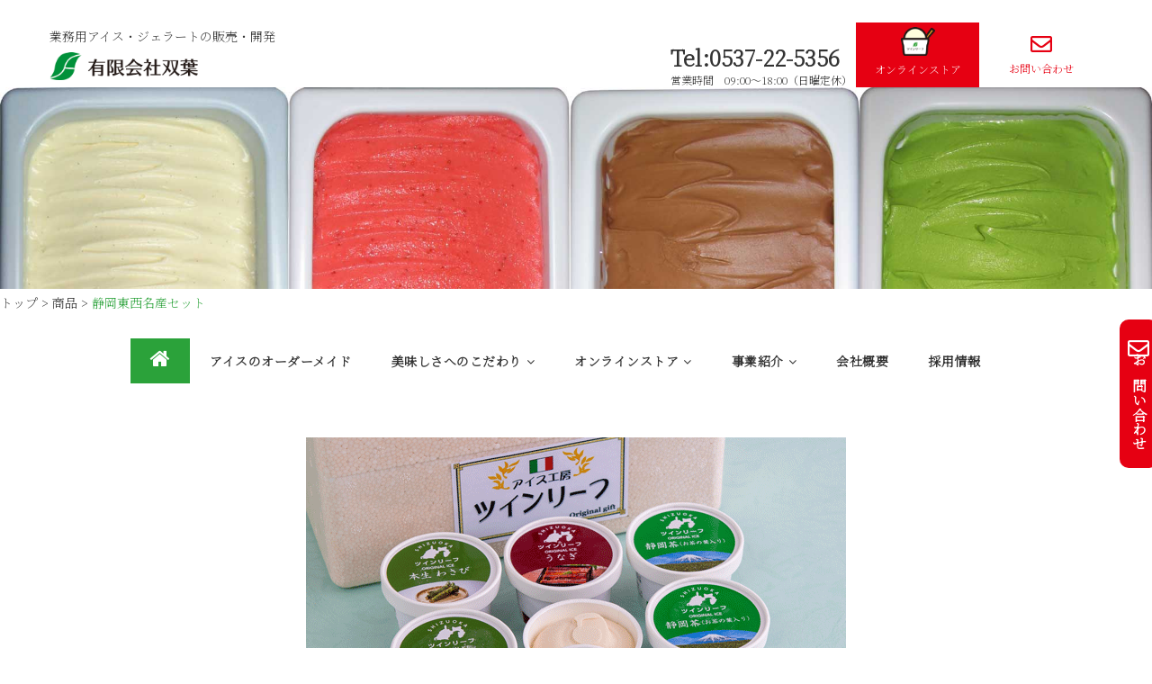

--- FILE ---
content_type: text/html; charset=UTF-8
request_url: https://unagi-ice.jp/3dai-set/
body_size: 26141
content:
<!-- =========================
     Page Breadcrumb   

============================== -->
<!DOCTYPE html>
<html lang="ja">
<head>
<meta charset="UTF-8">
<meta name="viewport" content="width=device-width, initial-scale=1">
<link rel="profile" href="http://gmpg.org/xfn/11">
	<link href="https://use.fontawesome.com/releases/v5.6.1/css/all.css" rel="stylesheet">
<link rel="preconnect" href="https://fonts.gstatic.com">
<link href="https://fonts.googleapis.com/css2?family=Noto+Serif+JP:wght@200&display=swap" rel="stylesheet">
	<link rel="stylesheet" href="https://unagi-ice.jp/wp-content/themes/newsup/futaba.css" media="screen">
	<link rel="stylesheet" href="https://unagi-ice.jp/wp-content/themes/newsup/print.css" media="print">
<link rel="stylesheet" href="https://unagi-ice.jp/wp-content/themes/newsup/bxslider/dist/jquery.bxslider.css">
<script src="https://ajax.googleapis.com/ajax/libs/jquery/3.1.1/jquery.min.js"></script>
<script src="https://cdn.jsdelivr.net/bxslider/4.2.12/jquery.bxslider.min.js"></script>
<script src="https://unagi-ice.jp/wp-content/themes/newsup/bxslider/index.js"></script>
	<!-- Global site tag (gtag.js) - Google Analytics -->
<script async src="https://www.googletagmanager.com/gtag/js?id=G-KLQ4GYN6PQ"></script>
<script>
  window.dataLayer = window.dataLayer || [];
  function gtag(){dataLayer.push(arguments);}
  gtag('js', new Date());

  gtag('config', 'G-KLQ4GYN6PQ');
</script>
<title>静岡東西名産セット | 双葉｜アイスクリーム</title>
<meta name='robots' content='max-image-preview:large' />
<link rel='dns-prefetch' href='//fonts.googleapis.com' />
<link rel="alternate" type="application/rss+xml" title="双葉｜アイスクリーム &raquo; フィード" href="https://unagi-ice.jp/feed/" />
<link rel="alternate" type="application/rss+xml" title="双葉｜アイスクリーム &raquo; コメントフィード" href="https://unagi-ice.jp/comments/feed/" />
<link rel="alternate" type="application/rss+xml" title="双葉｜アイスクリーム &raquo; 静岡東西名産セット のコメントのフィード" href="https://unagi-ice.jp/3dai-set/feed/" />
<link rel="alternate" title="oEmbed (JSON)" type="application/json+oembed" href="https://unagi-ice.jp/wp-json/oembed/1.0/embed?url=https%3A%2F%2Funagi-ice.jp%2F3dai-set%2F" />
<link rel="alternate" title="oEmbed (XML)" type="text/xml+oembed" href="https://unagi-ice.jp/wp-json/oembed/1.0/embed?url=https%3A%2F%2Funagi-ice.jp%2F3dai-set%2F&#038;format=xml" />
<style id='wp-img-auto-sizes-contain-inline-css' type='text/css'>
img:is([sizes=auto i],[sizes^="auto," i]){contain-intrinsic-size:3000px 1500px}
/*# sourceURL=wp-img-auto-sizes-contain-inline-css */
</style>
<style id='wp-emoji-styles-inline-css' type='text/css'>

	img.wp-smiley, img.emoji {
		display: inline !important;
		border: none !important;
		box-shadow: none !important;
		height: 1em !important;
		width: 1em !important;
		margin: 0 0.07em !important;
		vertical-align: -0.1em !important;
		background: none !important;
		padding: 0 !important;
	}
/*# sourceURL=wp-emoji-styles-inline-css */
</style>
<style id='wp-block-library-inline-css' type='text/css'>
:root{--wp-block-synced-color:#7a00df;--wp-block-synced-color--rgb:122,0,223;--wp-bound-block-color:var(--wp-block-synced-color);--wp-editor-canvas-background:#ddd;--wp-admin-theme-color:#007cba;--wp-admin-theme-color--rgb:0,124,186;--wp-admin-theme-color-darker-10:#006ba1;--wp-admin-theme-color-darker-10--rgb:0,107,160.5;--wp-admin-theme-color-darker-20:#005a87;--wp-admin-theme-color-darker-20--rgb:0,90,135;--wp-admin-border-width-focus:2px}@media (min-resolution:192dpi){:root{--wp-admin-border-width-focus:1.5px}}.wp-element-button{cursor:pointer}:root .has-very-light-gray-background-color{background-color:#eee}:root .has-very-dark-gray-background-color{background-color:#313131}:root .has-very-light-gray-color{color:#eee}:root .has-very-dark-gray-color{color:#313131}:root .has-vivid-green-cyan-to-vivid-cyan-blue-gradient-background{background:linear-gradient(135deg,#00d084,#0693e3)}:root .has-purple-crush-gradient-background{background:linear-gradient(135deg,#34e2e4,#4721fb 50%,#ab1dfe)}:root .has-hazy-dawn-gradient-background{background:linear-gradient(135deg,#faaca8,#dad0ec)}:root .has-subdued-olive-gradient-background{background:linear-gradient(135deg,#fafae1,#67a671)}:root .has-atomic-cream-gradient-background{background:linear-gradient(135deg,#fdd79a,#004a59)}:root .has-nightshade-gradient-background{background:linear-gradient(135deg,#330968,#31cdcf)}:root .has-midnight-gradient-background{background:linear-gradient(135deg,#020381,#2874fc)}:root{--wp--preset--font-size--normal:16px;--wp--preset--font-size--huge:42px}.has-regular-font-size{font-size:1em}.has-larger-font-size{font-size:2.625em}.has-normal-font-size{font-size:var(--wp--preset--font-size--normal)}.has-huge-font-size{font-size:var(--wp--preset--font-size--huge)}.has-text-align-center{text-align:center}.has-text-align-left{text-align:left}.has-text-align-right{text-align:right}.has-fit-text{white-space:nowrap!important}#end-resizable-editor-section{display:none}.aligncenter{clear:both}.items-justified-left{justify-content:flex-start}.items-justified-center{justify-content:center}.items-justified-right{justify-content:flex-end}.items-justified-space-between{justify-content:space-between}.screen-reader-text{border:0;clip-path:inset(50%);height:1px;margin:-1px;overflow:hidden;padding:0;position:absolute;width:1px;word-wrap:normal!important}.screen-reader-text:focus{background-color:#ddd;clip-path:none;color:#444;display:block;font-size:1em;height:auto;left:5px;line-height:normal;padding:15px 23px 14px;text-decoration:none;top:5px;width:auto;z-index:100000}html :where(.has-border-color){border-style:solid}html :where([style*=border-top-color]){border-top-style:solid}html :where([style*=border-right-color]){border-right-style:solid}html :where([style*=border-bottom-color]){border-bottom-style:solid}html :where([style*=border-left-color]){border-left-style:solid}html :where([style*=border-width]){border-style:solid}html :where([style*=border-top-width]){border-top-style:solid}html :where([style*=border-right-width]){border-right-style:solid}html :where([style*=border-bottom-width]){border-bottom-style:solid}html :where([style*=border-left-width]){border-left-style:solid}html :where(img[class*=wp-image-]){height:auto;max-width:100%}:where(figure){margin:0 0 1em}html :where(.is-position-sticky){--wp-admin--admin-bar--position-offset:var(--wp-admin--admin-bar--height,0px)}@media screen and (max-width:600px){html :where(.is-position-sticky){--wp-admin--admin-bar--position-offset:0px}}

/*# sourceURL=wp-block-library-inline-css */
</style><style id='global-styles-inline-css' type='text/css'>
:root{--wp--preset--aspect-ratio--square: 1;--wp--preset--aspect-ratio--4-3: 4/3;--wp--preset--aspect-ratio--3-4: 3/4;--wp--preset--aspect-ratio--3-2: 3/2;--wp--preset--aspect-ratio--2-3: 2/3;--wp--preset--aspect-ratio--16-9: 16/9;--wp--preset--aspect-ratio--9-16: 9/16;--wp--preset--color--black: #000000;--wp--preset--color--cyan-bluish-gray: #abb8c3;--wp--preset--color--white: #ffffff;--wp--preset--color--pale-pink: #f78da7;--wp--preset--color--vivid-red: #cf2e2e;--wp--preset--color--luminous-vivid-orange: #ff6900;--wp--preset--color--luminous-vivid-amber: #fcb900;--wp--preset--color--light-green-cyan: #7bdcb5;--wp--preset--color--vivid-green-cyan: #00d084;--wp--preset--color--pale-cyan-blue: #8ed1fc;--wp--preset--color--vivid-cyan-blue: #0693e3;--wp--preset--color--vivid-purple: #9b51e0;--wp--preset--gradient--vivid-cyan-blue-to-vivid-purple: linear-gradient(135deg,rgb(6,147,227) 0%,rgb(155,81,224) 100%);--wp--preset--gradient--light-green-cyan-to-vivid-green-cyan: linear-gradient(135deg,rgb(122,220,180) 0%,rgb(0,208,130) 100%);--wp--preset--gradient--luminous-vivid-amber-to-luminous-vivid-orange: linear-gradient(135deg,rgb(252,185,0) 0%,rgb(255,105,0) 100%);--wp--preset--gradient--luminous-vivid-orange-to-vivid-red: linear-gradient(135deg,rgb(255,105,0) 0%,rgb(207,46,46) 100%);--wp--preset--gradient--very-light-gray-to-cyan-bluish-gray: linear-gradient(135deg,rgb(238,238,238) 0%,rgb(169,184,195) 100%);--wp--preset--gradient--cool-to-warm-spectrum: linear-gradient(135deg,rgb(74,234,220) 0%,rgb(151,120,209) 20%,rgb(207,42,186) 40%,rgb(238,44,130) 60%,rgb(251,105,98) 80%,rgb(254,248,76) 100%);--wp--preset--gradient--blush-light-purple: linear-gradient(135deg,rgb(255,206,236) 0%,rgb(152,150,240) 100%);--wp--preset--gradient--blush-bordeaux: linear-gradient(135deg,rgb(254,205,165) 0%,rgb(254,45,45) 50%,rgb(107,0,62) 100%);--wp--preset--gradient--luminous-dusk: linear-gradient(135deg,rgb(255,203,112) 0%,rgb(199,81,192) 50%,rgb(65,88,208) 100%);--wp--preset--gradient--pale-ocean: linear-gradient(135deg,rgb(255,245,203) 0%,rgb(182,227,212) 50%,rgb(51,167,181) 100%);--wp--preset--gradient--electric-grass: linear-gradient(135deg,rgb(202,248,128) 0%,rgb(113,206,126) 100%);--wp--preset--gradient--midnight: linear-gradient(135deg,rgb(2,3,129) 0%,rgb(40,116,252) 100%);--wp--preset--font-size--small: 13px;--wp--preset--font-size--medium: 20px;--wp--preset--font-size--large: 36px;--wp--preset--font-size--x-large: 42px;--wp--preset--spacing--20: 0.44rem;--wp--preset--spacing--30: 0.67rem;--wp--preset--spacing--40: 1rem;--wp--preset--spacing--50: 1.5rem;--wp--preset--spacing--60: 2.25rem;--wp--preset--spacing--70: 3.38rem;--wp--preset--spacing--80: 5.06rem;--wp--preset--shadow--natural: 6px 6px 9px rgba(0, 0, 0, 0.2);--wp--preset--shadow--deep: 12px 12px 50px rgba(0, 0, 0, 0.4);--wp--preset--shadow--sharp: 6px 6px 0px rgba(0, 0, 0, 0.2);--wp--preset--shadow--outlined: 6px 6px 0px -3px rgb(255, 255, 255), 6px 6px rgb(0, 0, 0);--wp--preset--shadow--crisp: 6px 6px 0px rgb(0, 0, 0);}:where(.is-layout-flex){gap: 0.5em;}:where(.is-layout-grid){gap: 0.5em;}body .is-layout-flex{display: flex;}.is-layout-flex{flex-wrap: wrap;align-items: center;}.is-layout-flex > :is(*, div){margin: 0;}body .is-layout-grid{display: grid;}.is-layout-grid > :is(*, div){margin: 0;}:where(.wp-block-columns.is-layout-flex){gap: 2em;}:where(.wp-block-columns.is-layout-grid){gap: 2em;}:where(.wp-block-post-template.is-layout-flex){gap: 1.25em;}:where(.wp-block-post-template.is-layout-grid){gap: 1.25em;}.has-black-color{color: var(--wp--preset--color--black) !important;}.has-cyan-bluish-gray-color{color: var(--wp--preset--color--cyan-bluish-gray) !important;}.has-white-color{color: var(--wp--preset--color--white) !important;}.has-pale-pink-color{color: var(--wp--preset--color--pale-pink) !important;}.has-vivid-red-color{color: var(--wp--preset--color--vivid-red) !important;}.has-luminous-vivid-orange-color{color: var(--wp--preset--color--luminous-vivid-orange) !important;}.has-luminous-vivid-amber-color{color: var(--wp--preset--color--luminous-vivid-amber) !important;}.has-light-green-cyan-color{color: var(--wp--preset--color--light-green-cyan) !important;}.has-vivid-green-cyan-color{color: var(--wp--preset--color--vivid-green-cyan) !important;}.has-pale-cyan-blue-color{color: var(--wp--preset--color--pale-cyan-blue) !important;}.has-vivid-cyan-blue-color{color: var(--wp--preset--color--vivid-cyan-blue) !important;}.has-vivid-purple-color{color: var(--wp--preset--color--vivid-purple) !important;}.has-black-background-color{background-color: var(--wp--preset--color--black) !important;}.has-cyan-bluish-gray-background-color{background-color: var(--wp--preset--color--cyan-bluish-gray) !important;}.has-white-background-color{background-color: var(--wp--preset--color--white) !important;}.has-pale-pink-background-color{background-color: var(--wp--preset--color--pale-pink) !important;}.has-vivid-red-background-color{background-color: var(--wp--preset--color--vivid-red) !important;}.has-luminous-vivid-orange-background-color{background-color: var(--wp--preset--color--luminous-vivid-orange) !important;}.has-luminous-vivid-amber-background-color{background-color: var(--wp--preset--color--luminous-vivid-amber) !important;}.has-light-green-cyan-background-color{background-color: var(--wp--preset--color--light-green-cyan) !important;}.has-vivid-green-cyan-background-color{background-color: var(--wp--preset--color--vivid-green-cyan) !important;}.has-pale-cyan-blue-background-color{background-color: var(--wp--preset--color--pale-cyan-blue) !important;}.has-vivid-cyan-blue-background-color{background-color: var(--wp--preset--color--vivid-cyan-blue) !important;}.has-vivid-purple-background-color{background-color: var(--wp--preset--color--vivid-purple) !important;}.has-black-border-color{border-color: var(--wp--preset--color--black) !important;}.has-cyan-bluish-gray-border-color{border-color: var(--wp--preset--color--cyan-bluish-gray) !important;}.has-white-border-color{border-color: var(--wp--preset--color--white) !important;}.has-pale-pink-border-color{border-color: var(--wp--preset--color--pale-pink) !important;}.has-vivid-red-border-color{border-color: var(--wp--preset--color--vivid-red) !important;}.has-luminous-vivid-orange-border-color{border-color: var(--wp--preset--color--luminous-vivid-orange) !important;}.has-luminous-vivid-amber-border-color{border-color: var(--wp--preset--color--luminous-vivid-amber) !important;}.has-light-green-cyan-border-color{border-color: var(--wp--preset--color--light-green-cyan) !important;}.has-vivid-green-cyan-border-color{border-color: var(--wp--preset--color--vivid-green-cyan) !important;}.has-pale-cyan-blue-border-color{border-color: var(--wp--preset--color--pale-cyan-blue) !important;}.has-vivid-cyan-blue-border-color{border-color: var(--wp--preset--color--vivid-cyan-blue) !important;}.has-vivid-purple-border-color{border-color: var(--wp--preset--color--vivid-purple) !important;}.has-vivid-cyan-blue-to-vivid-purple-gradient-background{background: var(--wp--preset--gradient--vivid-cyan-blue-to-vivid-purple) !important;}.has-light-green-cyan-to-vivid-green-cyan-gradient-background{background: var(--wp--preset--gradient--light-green-cyan-to-vivid-green-cyan) !important;}.has-luminous-vivid-amber-to-luminous-vivid-orange-gradient-background{background: var(--wp--preset--gradient--luminous-vivid-amber-to-luminous-vivid-orange) !important;}.has-luminous-vivid-orange-to-vivid-red-gradient-background{background: var(--wp--preset--gradient--luminous-vivid-orange-to-vivid-red) !important;}.has-very-light-gray-to-cyan-bluish-gray-gradient-background{background: var(--wp--preset--gradient--very-light-gray-to-cyan-bluish-gray) !important;}.has-cool-to-warm-spectrum-gradient-background{background: var(--wp--preset--gradient--cool-to-warm-spectrum) !important;}.has-blush-light-purple-gradient-background{background: var(--wp--preset--gradient--blush-light-purple) !important;}.has-blush-bordeaux-gradient-background{background: var(--wp--preset--gradient--blush-bordeaux) !important;}.has-luminous-dusk-gradient-background{background: var(--wp--preset--gradient--luminous-dusk) !important;}.has-pale-ocean-gradient-background{background: var(--wp--preset--gradient--pale-ocean) !important;}.has-electric-grass-gradient-background{background: var(--wp--preset--gradient--electric-grass) !important;}.has-midnight-gradient-background{background: var(--wp--preset--gradient--midnight) !important;}.has-small-font-size{font-size: var(--wp--preset--font-size--small) !important;}.has-medium-font-size{font-size: var(--wp--preset--font-size--medium) !important;}.has-large-font-size{font-size: var(--wp--preset--font-size--large) !important;}.has-x-large-font-size{font-size: var(--wp--preset--font-size--x-large) !important;}
/*# sourceURL=global-styles-inline-css */
</style>

<style id='classic-theme-styles-inline-css' type='text/css'>
/*! This file is auto-generated */
.wp-block-button__link{color:#fff;background-color:#32373c;border-radius:9999px;box-shadow:none;text-decoration:none;padding:calc(.667em + 2px) calc(1.333em + 2px);font-size:1.125em}.wp-block-file__button{background:#32373c;color:#fff;text-decoration:none}
/*# sourceURL=/wp-includes/css/classic-themes.min.css */
</style>
<link rel='stylesheet' id='contact-form-7-css' href='https://unagi-ice.jp/wp-content/plugins/contact-form-7/includes/css/styles.css' type='text/css' media='all' />
<link rel='stylesheet' id='megamenu-css' href='https://unagi-ice.jp/wp-content/uploads/maxmegamenu/style.css' type='text/css' media='all' />
<link rel='stylesheet' id='dashicons-css' href='https://unagi-ice.jp/wp-includes/css/dashicons.min.css' type='text/css' media='all' />
<link rel='stylesheet' id='newsup-fonts-css' href='//fonts.googleapis.com/css?family=Montserrat%3A400%2C500%2C700%2C800%7CWork%2BSans%3A300%2C400%2C500%2C600%2C700%2C800%2C900%26display%3Dswap&#038;subset=latin%2Clatin-ext' type='text/css' media='all' />
<link rel='stylesheet' id='bootstrap-css' href='https://unagi-ice.jp/wp-content/themes/newsup/css/bootstrap.css' type='text/css' media='all' />
<link rel='stylesheet' id='newsup-style-css' href='https://unagi-ice.jp/wp-content/themes/newsup/style.css' type='text/css' media='all' />
<link rel='stylesheet' id='newsup-default-css' href='https://unagi-ice.jp/wp-content/themes/newsup/css/colors/default.css' type='text/css' media='all' />
<link rel='stylesheet' id='font-awesome-css' href='https://unagi-ice.jp/wp-content/themes/newsup/css/font-awesome.css' type='text/css' media='all' />
<link rel='stylesheet' id='owl-carousel-css' href='https://unagi-ice.jp/wp-content/themes/newsup/css/owl.carousel.css' type='text/css' media='all' />
<link rel='stylesheet' id='smartmenus-css' href='https://unagi-ice.jp/wp-content/themes/newsup/css/jquery.smartmenus.bootstrap.css' type='text/css' media='all' />
<link rel='stylesheet' id='usces_default_css-css' href='https://unagi-ice.jp/wp-content/plugins/usc-e-shop/css/usces_default.css' type='text/css' media='all' />
<link rel='stylesheet' id='usces_cart_css-css' href='https://unagi-ice.jp/wp-content/plugins/usc-e-shop/css/usces_cart.css' type='text/css' media='all' />
<link rel="stylesheet" type="text/css" href="https://unagi-ice.jp/wp-content/plugins/smart-slider-3/Public/SmartSlider3/Application/Frontend/Assets/dist/smartslider.min.css?ver=c397fa89" media="all">
<style data-related="n2-ss-2">div#n2-ss-2 .n2-ss-slider-1{display:grid;position:relative;}div#n2-ss-2 .n2-ss-slider-2{display:grid;position:relative;overflow:hidden;padding:0px 0px 0px 0px;border:0px solid RGBA(62,62,62,1);border-radius:0px;background-clip:padding-box;background-repeat:repeat;background-position:50% 50%;background-size:cover;background-attachment:scroll;z-index:1;}div#n2-ss-2:not(.n2-ss-loaded) .n2-ss-slider-2{background-image:none !important;}div#n2-ss-2 .n2-ss-slider-3{display:grid;grid-template-areas:'cover';position:relative;overflow:hidden;z-index:10;}div#n2-ss-2 .n2-ss-slider-3 > *{grid-area:cover;}div#n2-ss-2 .n2-ss-slide-backgrounds,div#n2-ss-2 .n2-ss-slider-3 > .n2-ss-divider{position:relative;}div#n2-ss-2 .n2-ss-slide-backgrounds{z-index:10;}div#n2-ss-2 .n2-ss-slide-backgrounds > *{overflow:hidden;}div#n2-ss-2 .n2-ss-slide-background{transform:translateX(-100000px);}div#n2-ss-2 .n2-ss-slider-4{place-self:center;position:relative;width:100%;height:100%;z-index:20;display:grid;grid-template-areas:'slide';}div#n2-ss-2 .n2-ss-slider-4 > *{grid-area:slide;}div#n2-ss-2.n2-ss-full-page--constrain-ratio .n2-ss-slider-4{height:auto;}div#n2-ss-2 .n2-ss-slide{display:grid;place-items:center;grid-auto-columns:100%;position:relative;z-index:20;-webkit-backface-visibility:hidden;transform:translateX(-100000px);}div#n2-ss-2 .n2-ss-slide{perspective:1500px;}div#n2-ss-2 .n2-ss-slide-active{z-index:21;}.n2-ss-background-animation{position:absolute;top:0;left:0;width:100%;height:100%;z-index:3;}div#n2-ss-2 .nextend-thumbnail{flex:0 0 auto;overflow:hidden;}div#n2-ss-2 .nextend-thumbnail-default{position:relative;display:flex;flex-direction:column;z-index:10;}div#n2-ss-2 .nextend-thumbnail-inner{position:relative;flex-basis:0;flex-grow:1;scroll-behavior:smooth;scrollbar-width:none;}div#n2-ss-2 .nextend-thumbnail-inner::-webkit-scrollbar{width:0;height:0;background:transparent;}div#n2-ss-2 .nextend-thumbnail-button{position:absolute;display:grid;place-content:center;transition:all 0.4s;cursor:pointer;visibility:hidden;}div#n2-ss-2 .nextend-thumbnail-button *{visibility:visible;}div#n2-ss-2 .nextend-thumbnail-scroller{display:grid;}div#n2-ss-2 .n2-thumbnail-dot{position:relative;cursor:pointer;}div#n2-ss-2 .n2-thumbnail-dot img{object-fit:cover;max-width:none !important;}div#n2-ss-2 .n2-caption-before{order:-1;}div#n2-ss-2 .n2-caption-overlay{position:absolute;box-sizing:border-box;display:grid;place-content:center;}div#n2-ss-2 .n2-thumbnail-dot-type{position:absolute;left:50%;top:50%;transform:translate3d(-50%,-50%,0);}div#n2-ss-2 .nextend-thumbnail-vertical .nextend-thumbnail-scroller{min-height:100%;height:-moz-fit-content;height:-webkit-fit-content;height:fit-content;}div#n2-ss-2 .nextend-thumbnail-vertical .n2-align-content-start{align-content:flex-start;}div#n2-ss-2 .nextend-thumbnail-vertical .n2-align-content-center{align-content:center;}div#n2-ss-2 .nextend-thumbnail-vertical .n2-align-content-end{align-content:flex-end;}div#n2-ss-2 .nextend-thumbnail-vertical .n2-align-content-space-between{align-content:space-between;}div#n2-ss-2 .nextend-thumbnail-vertical .n2-align-content-space-around{align-content:space-around;}div#n2-ss-2 .nextend-thumbnail-vertical .nextend-thumbnail-inner{overflow-y:scroll;}div#n2-ss-2 .nextend-thumbnail-vertical .n2-thumbnail-dot{display:grid;grid-template-columns:auto 1fr;overflow:hidden;}div#n2-ss-2 .nextend-thumbnail-vertical .nextend-thumbnail-button{width:100%;}div#n2-ss-2 .nextend-thumbnail-vertical .nextend-thumbnail-previous{top:10px;}div#n2-ss-2 .nextend-thumbnail-vertical[data-has-previous="0"] .nextend-thumbnail-previous{transform:translateY(min(-100px,calc(-110%)));opacity:0;}div#n2-ss-2 .nextend-thumbnail-vertical .nextend-thumbnail-next{bottom:10px;}div#n2-ss-2 .nextend-thumbnail-vertical[data-has-next="0"] .nextend-thumbnail-next{transform:translateY(max(100px,calc(110%)));opacity:0;}div#n2-ss-2 .nextend-thumbnail-horizontal{flex-direction:row;}div#n2-ss-2 .nextend-thumbnail-horizontal .nextend-thumbnail-inner{overflow-x:scroll;}div#n2-ss-2 .nextend-thumbnail-horizontal .nextend-thumbnail-scroller{min-width:100%;width:-moz-fit-content;width:-webkit-fit-content;width:fit-content;grid-auto-flow:column;grid-auto-columns:min-content;}div#n2-ss-2 .nextend-thumbnail-horizontal .n2-align-content-start{justify-content:flex-start;}div#n2-ss-2 .nextend-thumbnail-horizontal .n2-align-content-center{justify-content:center;}div#n2-ss-2 .nextend-thumbnail-horizontal .n2-align-content-end{justify-content:flex-end;}div#n2-ss-2 .nextend-thumbnail-horizontal .n2-align-content-space-between{justify-content:space-between;}div#n2-ss-2 .nextend-thumbnail-horizontal .n2-align-content-space-around{justify-content:space-around;}div#n2-ss-2 .nextend-thumbnail-horizontal .n2-thumbnail-dot{display:grid;grid-template-rows:auto 1fr;overflow:hidden;}div#n2-ss-2 .nextend-thumbnail-horizontal .nextend-thumbnail-button{height:100%;}div#n2-ss-2 .nextend-thumbnail-horizontal .nextend-thumbnail-previous{left:10px;}div#n2-ss-2 .nextend-thumbnail-horizontal[data-has-previous="0"] .nextend-thumbnail-previous{transform:translateX(min(-100px,calc(-110%))) rotateZ(-90deg);opacity:0;}div#n2-ss-2 .nextend-thumbnail-horizontal .nextend-thumbnail-next{right:10px;}div#n2-ss-2 .nextend-thumbnail-horizontal[data-has-next="0"] .nextend-thumbnail-next{transform:translateX(max(100px,calc(110%))) rotateZ(-90deg);opacity:0;}div#n2-ss-2 .n2-style-f58d52632d016e4532dc73de3ceef8d2-simple{background: #242424;opacity:1;padding:3px 3px 3px 3px ;box-shadow: none;border: 0px solid RGBA(0,0,0,1);border-radius:0px;}div#n2-ss-2 .n2-style-266f2f6a49938baa7221444ba747dd12-dot{background: RGBA(0,0,0,0);opacity:0.4;padding:0px 0px 0px 0px ;box-shadow: none;border: 0px solid RGBA(255,255,255,0);border-radius:0px;margin:3px;transition:all 0.4s;background-size:cover;}div#n2-ss-2 .n2-style-266f2f6a49938baa7221444ba747dd12-dot.n2-active, div#n2-ss-2 .n2-style-266f2f6a49938baa7221444ba747dd12-dot:HOVER, div#n2-ss-2 .n2-style-266f2f6a49938baa7221444ba747dd12-dot:FOCUS{border: 0px solid RGBA(255,255,255,0.8);opacity:1;}div#n2-ss-2 .n2-ss-slide-limiter{max-width:640px;}div#n2-ss-2 .n2-thumbnail-dot img{width:100px;height:60px}@media (min-width: 1200px){div#n2-ss-2 [data-hide-desktopportrait="1"]{display: none !important;}}@media (orientation: landscape) and (max-width: 1199px) and (min-width: 901px),(orientation: portrait) and (max-width: 1199px) and (min-width: 701px){div#n2-ss-2 [data-hide-tabletportrait="1"]{display: none !important;}}@media (orientation: landscape) and (max-width: 900px),(orientation: portrait) and (max-width: 700px){div#n2-ss-2 [data-hide-mobileportrait="1"]{display: none !important;}}</style>
<script>(function(){this._N2=this._N2||{_r:[],_d:[],r:function(){this._r.push(arguments)},d:function(){this._d.push(arguments)}}}).call(window);</script><script src="https://unagi-ice.jp/wp-content/plugins/smart-slider-3/Public/SmartSlider3/Application/Frontend/Assets/dist/n2.min.js?ver=c397fa89" defer async></script>
<script src="https://unagi-ice.jp/wp-content/plugins/smart-slider-3/Public/SmartSlider3/Application/Frontend/Assets/dist/smartslider-frontend.min.js?ver=c397fa89" defer async></script>
<script src="https://unagi-ice.jp/wp-content/plugins/smart-slider-3/Public/SmartSlider3/Slider/SliderType/Simple/Assets/dist/ss-simple.min.js?ver=c397fa89" defer async></script>
<script src="https://unagi-ice.jp/wp-content/plugins/smart-slider-3/Public/SmartSlider3/Widget/Thumbnail/Basic/Assets/dist/w-thumbnail-horizontal.min.js?ver=c397fa89" defer async></script>
<script>_N2.r('documentReady',function(){_N2.r(["documentReady","smartslider-frontend","SmartSliderWidgetThumbnailDefaultHorizontal","ss-simple"],function(){new _N2.SmartSliderSimple('n2-ss-2',{"admin":false,"background.video.mobile":1,"loadingTime":2000,"alias":{"id":0,"smoothScroll":0,"slideSwitch":0,"scroll":1},"align":"normal","isDelayed":0,"responsive":{"mediaQueries":{"all":false,"desktopportrait":["(min-width: 1200px)"],"tabletportrait":["(orientation: landscape) and (max-width: 1199px) and (min-width: 901px)","(orientation: portrait) and (max-width: 1199px) and (min-width: 701px)"],"mobileportrait":["(orientation: landscape) and (max-width: 900px)","(orientation: portrait) and (max-width: 700px)"]},"base":{"slideOuterWidth":640,"slideOuterHeight":427,"sliderWidth":640,"sliderHeight":427,"slideWidth":640,"slideHeight":427},"hideOn":{"desktopLandscape":false,"desktopPortrait":false,"tabletLandscape":false,"tabletPortrait":false,"mobileLandscape":false,"mobilePortrait":false},"onResizeEnabled":true,"type":"auto","sliderHeightBasedOn":"real","focusUser":1,"focusEdge":"auto","breakpoints":[{"device":"tabletPortrait","type":"max-screen-width","portraitWidth":1199,"landscapeWidth":1199},{"device":"mobilePortrait","type":"max-screen-width","portraitWidth":700,"landscapeWidth":900}],"enabledDevices":{"desktopLandscape":0,"desktopPortrait":1,"tabletLandscape":0,"tabletPortrait":1,"mobileLandscape":0,"mobilePortrait":1},"sizes":{"desktopPortrait":{"width":640,"height":427,"max":3000,"min":640},"tabletPortrait":{"width":640,"height":427,"customHeight":false,"max":1199,"min":640},"mobilePortrait":{"width":320,"height":213,"customHeight":false,"max":900,"min":320}},"overflowHiddenPage":0,"focus":{"offsetTop":"#wpadminbar","offsetBottom":""}},"controls":{"mousewheel":0,"touch":"horizontal","keyboard":1,"blockCarouselInteraction":1},"playWhenVisible":1,"playWhenVisibleAt":0.5,"lazyLoad":0,"lazyLoadNeighbor":0,"blockrightclick":0,"maintainSession":0,"autoplay":{"enabled":0,"start":1,"duration":8000,"autoplayLoop":1,"allowReStart":0,"reverse":0,"pause":{"click":1,"mouse":"0","mediaStarted":1},"resume":{"click":0,"mouse":"0","mediaEnded":1,"slidechanged":0},"interval":1,"intervalModifier":"loop","intervalSlide":"current"},"perspective":1500,"layerMode":{"playOnce":0,"playFirstLayer":1,"mode":"skippable","inAnimation":"mainInEnd"},"bgAnimations":0,"mainanimation":{"type":"horizontal","duration":800,"delay":0,"ease":"easeOutQuad","shiftedBackgroundAnimation":0},"carousel":1,"initCallbacks":function(){new _N2.SmartSliderWidgetThumbnailDefaultHorizontal(this,{"action":"click","minimumThumbnailCount":2})}})})});</script><script type="text/javascript" src="https://unagi-ice.jp/wp-includes/js/jquery/jquery.min.js" id="jquery-core-js"></script>
<script type="text/javascript" src="https://unagi-ice.jp/wp-includes/js/jquery/jquery-migrate.min.js" id="jquery-migrate-js"></script>
<script type="text/javascript" src="https://unagi-ice.jp/wp-content/themes/newsup/js/navigation.js" id="newsup-navigation-js"></script>
<script type="text/javascript" src="https://unagi-ice.jp/wp-content/themes/newsup/js/bootstrap.js" id="bootstrap-js"></script>
<script type="text/javascript" src="https://unagi-ice.jp/wp-content/themes/newsup/js/owl.carousel.min.js" id="owl-carousel-min-js"></script>
<script type="text/javascript" src="https://unagi-ice.jp/wp-content/themes/newsup/js/jquery.smartmenus.js" id="smartmenus-js-js"></script>
<script type="text/javascript" src="https://unagi-ice.jp/wp-content/themes/newsup/js/jquery.smartmenus.bootstrap.js" id="bootstrap-smartmenus-js-js"></script>
<script type="text/javascript" src="https://unagi-ice.jp/wp-content/themes/newsup/js/jquery.marquee.js" id="newsup-marquee-js-js"></script>
<script type="text/javascript" src="https://unagi-ice.jp/wp-content/themes/newsup/js/main.js" id="newsup-main-js-js"></script>
<link rel="https://api.w.org/" href="https://unagi-ice.jp/wp-json/" /><link rel="alternate" title="JSON" type="application/json" href="https://unagi-ice.jp/wp-json/wp/v2/posts/397" /><link rel="EditURI" type="application/rsd+xml" title="RSD" href="https://unagi-ice.jp/xmlrpc.php?rsd" />
<link rel="canonical" href="https://unagi-ice.jp/3dai-set/" />
<link rel='shortlink' href='https://unagi-ice.jp/?p=397' />

<meta property="og:title" content="静岡東西名産セット">
<meta property="og:type" content="product">
<meta property="og:description" content="静岡東西名産セット">
<meta property="og:url" content="https://unagi-ice.jp/3dai-set/">
<meta property="og:image" content="https://unagi-ice.jp/wp-content/uploads/2025/01/set_3-150x150.png">
<meta property="og:site_name" content="双葉｜アイスクリーム"><link rel="pingback" href="https://unagi-ice.jp/xmlrpc.php"><style type="text/css" id="custom-background-css">
    .wrapper { background-color: #eee; }
</style>
<style type="text/css">.recentcomments a{display:inline !important;padding:0 !important;margin:0 !important;}</style>    <style type="text/css">
            body .site-title a,
        body .site-description {
            color: #fff;
        }
        </style>
    <link rel="icon" href="https://unagi-ice.jp/wp-content/uploads/2021/05/fabicon.png" sizes="32x32" />
<link rel="icon" href="https://unagi-ice.jp/wp-content/uploads/2021/05/fabicon.png" sizes="192x192" />
<link rel="apple-touch-icon" href="https://unagi-ice.jp/wp-content/uploads/2021/05/fabicon.png" />
<meta name="msapplication-TileImage" content="https://unagi-ice.jp/wp-content/uploads/2021/05/fabicon.png" />
<style id="wp-add-custom-css-single" type="text/css">
.mg-info-author-block {display:none;}

.mg-featured-slider {display:none;}

#comments {display:none;}

.col-md-9 {
    max-width: 100% !important;
    margin: 0 auto;
}

.col-md-3 {display:none;}

@media all and (max-width:480px) { 
#content { padding-top:0 !important;
}
}
</style>
<style type="text/css">/** Mega Menu CSS: fs **/</style>
</head>
<body class="wp-singular post-template-default single single-post postid-397 single-format-standard wp-embed-responsive wp-theme-newsup  ta-hide-date-author-in-list" >
<div id="page" class="site">
<a class="skip-link screen-reader-text" href="#content">
Skip to content</a>
    <div class="wrapper" id="custom-background-css">
        <header class="mg-headwidget">
            <!--==================== TOP BAR ====================-->

            <div class="mg-head-detail hidden-xs">
    <div class="container-fluid">
        <div class="row">
                        <div class="col-md-6 col-xs-12">
                <ul class="info-left">
                            <li>日. 1月 18th, 2026             <span  id="time" class="time"></span>
                    </li>
                    </ul>
            </div>
                        <div class="col-md-6 col-xs-12">
                <ul class="mg-social info-right">
                    
                                                                                                                                      
                                      </ul>
            </div>
                    </div>
    </div>
</div>
            <div class="clearfix"></div>
                        <div class="mg-nav-widget-area-back" >
                        <div class="overlay">
              <div class="inner"  style="background-color:#ffffff;" > 
				  <div class="top_com">
			<div class="top-comL">
				<span>業務用アイス・ジェラートの販売・開発</span>
				<div class="top_logo"><a href="https://unagi-ice.jp/"><img src="https://unagi-ice.jp/img/logo.png" alt="有限会社 双葉"></a></div>
			</div>
			<div class="top-comR">
				<div class="top_R_in"><a href="tel:0537-22-5356">Tel:0537-22-5356</a><span>営業時間　09:00～18:00（日曜定休）</span></div>
				<div class="top_R_in2"><li class="back_r"><a href="https://unagi-ice.jp/online-store/"><img src="https://unagi-ice.jp/img/cart.png" alt="カートアイコン">オンラインストア</a></li><li><a href="https://unagi-ice.jp/contact"><i class="far fa-envelope"></i>お問い合わせ</a></li></div>
				</div>
					    <div class="sticy_con"><a href="https://unagi-ice.jp/contact"><i class="far fa-envelope"></i>お問い合わせ</a></div>
			<div class="topbar-menu">
				<nav id="top-navigation" class="top-navigation">
										
					
				</nav><!-- #site-navigation -->	
			</div>
		</div>
				 
                <div class="container-fluid">
					 <div class="mar_top">
			<img src="https://unagi-ice.jp/img/top_img5.jpg" alt="トップイメージ">
</div>
					<div class="breadcrumbs" typeof="BreadcrumbList" vocab="https://schema.org/">
    <span property="itemListElement" typeof="ListItem"><a property="item" typeof="WebPage" href="https://unagi-ice.jp" class="home" ><span property="name">トップ</span></a><meta property="position" content="1"></span> &gt; <span property="itemListElement" typeof="ListItem"><a property="item" typeof="WebPage" title="Go to the 商品 category archives." href="https://unagi-ice.jp/category/item/" class="taxonomy category" ><span property="name">商品</span></a><meta property="position" content="2"></span> &gt; <span property="itemListElement" typeof="ListItem"><span property="name" class="post post-post current-item">静岡東西名産セット</span><meta property="url" content="https://unagi-ice.jp/3dai-set/"><meta property="position" content="3"></span></div>
                    <div class="mg-nav-widget-area">
                        <div class="row align-items-center">
                            <div class="col-md-3 col-sm-4 text-center-xs">
                                <div class="navbar-header">
                                                                <div class="site-branding-text">
                                <h1 class="site-title"> <a href="https://unagi-ice.jp/" rel="home">双葉｜アイスクリーム</a></h1>
                                <p class="site-description">業務用アイス・ジェラートの販売・開発</p>
                                </div>
                                                              </div>
                            </div>
                           
                        </div>
                    </div>
                </div>
              </div>
              </div>
          </div>
    <div class="mg-menu-full">
      <nav class="navbar navbar-expand-lg navbar-wp">
        <div class="container-fluid flex-row-reverse">
          <!-- Right nav -->
                    <div class="m-header d-flex pl-3 ml-auto my-2 my-lg-0 position-relative align-items-center">
                                                <a class="mobilehomebtn" href="https://unagi-ice.jp"><span class="fa fa-home"></span></a>
                        <!-- navbar-toggle -->
                        <button class="navbar-toggler mx-auto" type="button" data-toggle="collapse" data-target="#navbar-wp" aria-controls="navbarSupportedContent" aria-expanded="false" aria-label="Toggle navigation">
                          <i class="fa fa-bars"></i>
                        </button>
                        <!-- /navbar-toggle -->
                        <div class="dropdown show mg-search-box pr-2">
                            <a class="dropdown-toggle msearch ml-auto" href="#" role="button" id="dropdownMenuLink" data-toggle="dropdown" aria-haspopup="true" aria-expanded="false">
                               <i class="fa fa-search"></i>
                            </a>

                            <div class="dropdown-menu searchinner" aria-labelledby="dropdownMenuLink">
                        <form role="search" method="get" id="searchform" action="https://unagi-ice.jp/">
  <div class="input-group">
    <input type="search" class="form-control" placeholder="Search" value="" name="s" />
    <span class="input-group-btn btn-default">
    <button type="submit" class="btn"> <i class="fa fa-search"></i> </button>
    </span> </div>
</form>                      </div>
                        </div>
                        
                    </div>
                    <!-- /Right nav -->
         
          
                  <div class="collapse navbar-collapse" id="navbar-wp">
                  	<div class="d-md-block">
                  <ul id="menu-%e3%83%a1%e3%82%a4%e3%83%b3" class="nav navbar-nav mr-auto"><li class="active home"><a class="homebtn" href="https://unagi-ice.jp"><span class='fa fa-home'></span></a></li><li id="menu-item-156" class="menu-item menu-item-type-custom menu-item-object-custom menu-item-home menu-item-156"><a href="https://unagi-ice.jp/">トップ</a></li>
<li id="menu-item-21" class="menu-item menu-item-type-post_type menu-item-object-page menu-item-21"><a href="https://unagi-ice.jp/development/">アイスのオーダーメイド</a></li>
<li id="menu-item-19" class="menu-item menu-item-type-post_type menu-item-object-page menu-item-has-children menu-item-19 dropdown"><a href="https://unagi-ice.jp/commitment/">美味しさへのこだわり<i class="dropdown-arrow fa fa-angle-down"></i></a>
<ul class="dropdown-menu">
	<li id="menu-item-507" class="menu-item menu-item-type-post_type menu-item-object-page menu-item-507"><a href="https://unagi-ice.jp/safety/">安心・安全へのこだわり</a></li>
</ul>
</li>
<li id="menu-item-214" class="menu-item menu-item-type-post_type menu-item-object-page menu-item-has-children menu-item-214 dropdown"><a href="https://unagi-ice.jp/online-store/">オンラインストア<i class="dropdown-arrow fa fa-angle-down"></i></a>
<ul class="dropdown-menu">
	<li id="menu-item-235" class="menu-item menu-item-type-post_type menu-item-object-page menu-item-235"><a href="https://unagi-ice.jp/lineup/">カップアイス商品</a></li>
	<li id="menu-item-1042" class="menu-item menu-item-type-post_type menu-item-object-page menu-item-1042"><a href="https://unagi-ice.jp/gokukuro/">極黒シリーズ</a></li>
	<li id="menu-item-1410" class="menu-item menu-item-type-post_type menu-item-object-page menu-item-1410"><a href="https://unagi-ice.jp/fujisan-ice/">富士山アイスキャンディ</a></li>
</ul>
</li>
<li id="menu-item-20" class="menu-item menu-item-type-post_type menu-item-object-page menu-item-has-children menu-item-20 dropdown"><a href="https://unagi-ice.jp/business/">事業紹介<i class="dropdown-arrow fa fa-angle-down"></i></a>
<ul class="dropdown-menu">
	<li id="menu-item-337" class="menu-item menu-item-type-post_type menu-item-object-page menu-item-337"><a href="https://unagi-ice.jp/for-business/">業務用アイスクリーム</a></li>
</ul>
</li>
<li id="menu-item-18" class="menu-item menu-item-type-post_type menu-item-object-page menu-item-18"><a href="https://unagi-ice.jp/company/">会社概要</a></li>
<li id="menu-item-196" class="menu-item menu-item-type-post_type menu-item-object-page menu-item-196"><a href="https://unagi-ice.jp/tokutei/">特定商取引法</a></li>
<li id="menu-item-275" class="menu-item menu-item-type-custom menu-item-object-custom menu-item-275"><a href="https://unagi-ice.jp/privacy-policy/">プライバシーポリシー</a></li>
<li id="menu-item-302" class="menu-item menu-item-type-post_type menu-item-object-page menu-item-302"><a href="https://unagi-ice.jp/recruitment/">採用情報</a></li>
<li id="menu-item-360" class="menu-item menu-item-type-custom menu-item-object-custom menu-item-360"><a href="https://unagi-ice.jp/contact/"><div class="toiawase_menu"><i class="far fa-envelope"></i>お問い合わせ</div></a></li>
<li id="menu-item-361" class="menu-item menu-item-type-custom menu-item-object-custom menu-item-361"><a href="https://unagi-ice.jp/online-store/"><div class="store_menu"><img src="https://unagi-ice.jp/img/cart.png" alt="カートアイコン">オンラインストア</div></a></li>
</ul>        				</div>		
              		</div>
          </div>
      </nav> <!-- /Navigation -->
    </div>
</header>
<div class="clearfix"></div>
 <!--==================== Newsup breadcrumb section ====================-->
<!-- =========================
     Page Content Section      
============================== -->
<main id="content">
    <!--container-->
    <div class="container-fluid">
      <!--row-->
		<div class="product_box2">
      <div class="row">
        <!--col-md-->
                                                <div class="col-md-9">
                    		                  <div class="mg-blog-post-box"> 
              <div class="mg-header">
                                <div class="mg-blog-category"> 
                      <a class="newsup-categories category-color-1" href="https://unagi-ice.jp/category/item/" alt="View all posts in 商品"> 
                                 商品
                             </a>                </div>
                                <h1 class="title single"> <a title="Permalink to: 静岡東西名産セット">
                  静岡東西名産セット</a>
                </h1>

                <div class="media mg-info-author-block"> 
                                    <a class="mg-author-pic" href="https://unagi-ice.jp/author/futaba/"> <img alt='' src='https://secure.gravatar.com/avatar/ddd08cde7101b034702100ef507e68509e2f7085aae517994cfa4688b7c71af2?s=150&#038;d=mm&#038;r=g' srcset='https://secure.gravatar.com/avatar/ddd08cde7101b034702100ef507e68509e2f7085aae517994cfa4688b7c71af2?s=300&#038;d=mm&#038;r=g 2x' class='avatar avatar-150 photo' height='150' width='150' decoding='async'/> </a>
                                  <div class="media-body">
                                        <h4 class="media-heading"><span>By</span><a href="https://unagi-ice.jp/author/futaba/">futaba</a></h4>
                                                            <span class="mg-blog-date"><i class="fa fa-clock-o"></i> 
                      5月 12, 2021</span>
                                      </div>
                </div>
              </div>
              <img width="600" height="400" src="https://unagi-ice.jp/wp-content/uploads/2025/01/set_3.png" class="img-fluid wp-post-image" alt="" decoding="async" fetchpriority="high" srcset="https://unagi-ice.jp/wp-content/uploads/2025/01/set_3.png 600w, https://unagi-ice.jp/wp-content/uploads/2025/01/set_3-300x200.png 300w" sizes="(max-width: 600px) 100vw, 600px" />              <article class="small single">
                <div id="itempage"><form action="https://unagi-ice.jp/usces-cart/" method="post"><div class="itemimg"><a href="https://unagi-ice.jp/wp-content/uploads/2025/01/set_3.png"><img decoding="async" width="200" height="133" src="https://unagi-ice.jp/wp-content/uploads/2025/01/set_3.png" class="attachment-200x250 size-200x250" alt="3dai-set" srcset="https://unagi-ice.jp/wp-content/uploads/2025/01/set_3.png 600w, https://unagi-ice.jp/wp-content/uploads/2025/01/set_3-300x200.png 300w" sizes="(max-width: 200px) 100vw, 200px" /></a></div><h3>静岡東西名産セット&nbsp; (3dai-set) </h3><div class="exp clearfix"><div class="field"><div class="field_name">定価<em class="tax">（税込）</em></div><div class="field_cprice">¥2,460</div><div class="field_name">販売価格<em class="tax">（税込）</em></div><div class="field_price">¥2,460</div></div><div class="field">在庫状態 : 在庫有り</div><div class="item_cartboxR"><h2>静岡東西名産セット</h2>
<div class="each_item">うなぎ×2、本生わさび×2、静岡茶×2</div></div>
<div class="item_cartbox"><div class="n2-section-smartslider fitvidsignore  n2_clear" data-ssid="2" tabindex="0" role="region" aria-label="Slider"><div id="n2-ss-2-align" class="n2-ss-align"><div class="n2-padding"><div id="n2-ss-2" data-creator="Smart Slider 3" data-responsive="auto" class="n2-ss-slider n2-ow n2-has-hover n2notransition  ">





<div class="n2-ss-slider-wrapper-outside" style="grid-template-rows:1fr auto">
        <div class="n2-ss-slider-1 n2_ss__touch_element n2-ow">
            <div class="n2-ss-slider-2 n2-ow">
                                                <div class="n2-ss-slider-3 n2-ow">

                    <div class="n2-ss-slide-backgrounds n2-ow-all"><div class="n2-ss-slide-background" data-public-id="1" data-mode="fill"><div class="n2-ss-slide-background-image" data-blur="0" data-opacity="100" data-x="50" data-y="50" data-alt="" data-title=""><picture class="skip-lazy" data-skip-lazy="1"><img decoding="async" src="//unagi-ice.jp/wp-content/uploads/2025/01/set_3.png" alt="" title="" loading="lazy" class="skip-lazy" data-skip-lazy="1"></picture></div><div data-color="RGBA(255,255,255,0)" style="background-color: RGBA(255,255,255,0);" class="n2-ss-slide-background-color"></div></div><div class="n2-ss-slide-background" data-public-id="2" data-mode="fill" aria-hidden="true"><div class="n2-ss-slide-background-image" data-blur="0" data-opacity="100" data-x="50" data-y="50" data-alt="" data-title=""><picture class="skip-lazy" data-skip-lazy="1"><img decoding="async" src="//unagi-ice.jp/wp-content/uploads/2025/01/unagi_cup_o-1.jpg" alt="" title="" loading="lazy" class="skip-lazy" data-skip-lazy="1"></picture></div><div data-color="RGBA(255,255,255,0)" style="background-color: RGBA(255,255,255,0);" class="n2-ss-slide-background-color"></div></div><div class="n2-ss-slide-background" data-public-id="3" data-mode="fill" aria-hidden="true"><div class="n2-ss-slide-background-image" data-blur="0" data-opacity="100" data-x="50" data-y="50" data-alt="" data-title=""><picture class="skip-lazy" data-skip-lazy="1"><img decoding="async" src="//unagi-ice.jp/wp-content/uploads/2025/01/wasabi_cup_o.jpg" alt="" title="" loading="lazy" class="skip-lazy" data-skip-lazy="1"></picture></div><div data-color="RGBA(255,255,255,0)" style="background-color: RGBA(255,255,255,0);" class="n2-ss-slide-background-color"></div></div><div class="n2-ss-slide-background" data-public-id="4" data-mode="fill" aria-hidden="true"><div class="n2-ss-slide-background-image" data-blur="0" data-opacity="100" data-x="50" data-y="50" data-alt="" data-title=""><picture class="skip-lazy" data-skip-lazy="1"><img decoding="async" src="//unagi-ice.jp/wp-content/uploads/2025/01/shizuoka_cup-1.jpg" alt="" title="" loading="lazy" class="skip-lazy" data-skip-lazy="1"></picture></div><div data-color="RGBA(255,255,255,0)" style="background-color: RGBA(255,255,255,0);" class="n2-ss-slide-background-color"></div></div></div>                    <div class="n2-ss-slider-4 n2-ow">
                        <svg xmlns="http://www.w3.org/2000/svg" viewBox="0 0 640 427" data-related-device="desktopPortrait" class="n2-ow n2-ss-preserve-size n2-ss-preserve-size--slider n2-ss-slide-limiter"></svg><div data-first="1" data-slide-duration="0" data-id="68" data-slide-public-id="1" data-title="set_3" class="n2-ss-slide n2-ow  n2-ss-slide-68"><div role="note" class="n2-ss-slide--focus" tabindex="-1">set_3</div><div class="n2-ss-layers-container n2-ss-slide-limiter n2-ow"><div class="n2-ss-layer n2-ow n-uc-vrSLvE6z12Or" data-sstype="slide" data-pm="default"></div></div></div><div data-slide-duration="0" data-id="71" data-slide-public-id="2" aria-hidden="true" data-title="unagi_cup_o" class="n2-ss-slide n2-ow  n2-ss-slide-71"><div role="note" class="n2-ss-slide--focus" tabindex="-1">unagi_cup_o</div><div class="n2-ss-layers-container n2-ss-slide-limiter n2-ow"><div class="n2-ss-layer n2-ow n-uc-qfi9V4ioTdJl" data-sstype="slide" data-pm="default"></div></div></div><div data-slide-duration="0" data-id="69" data-slide-public-id="3" aria-hidden="true" data-title="wasabi_cup_o" class="n2-ss-slide n2-ow  n2-ss-slide-69"><div role="note" class="n2-ss-slide--focus" tabindex="-1">wasabi_cup_o</div><div class="n2-ss-layers-container n2-ss-slide-limiter n2-ow"><div class="n2-ss-layer n2-ow n-uc-YJY7HJhzN7Gz" data-sstype="slide" data-pm="default"></div></div></div><div data-slide-duration="0" data-id="70" data-slide-public-id="4" aria-hidden="true" data-title="shizuoka_cup" class="n2-ss-slide n2-ow  n2-ss-slide-70"><div role="note" class="n2-ss-slide--focus" tabindex="-1">shizuoka_cup</div><div class="n2-ss-layers-container n2-ss-slide-limiter n2-ow"><div class="n2-ss-layer n2-ow n-uc-vDEkmNVGDCo2" data-sstype="slide" data-pm="default"></div></div></div>                    </div>

                                    </div>
            </div>
        </div>
        <div class="n2-ss-slider-controls n2-ss-slider-controls-below"><div data-width-percent="100" class="n2-ss-widget nextend-thumbnail nextend-thumbnail-default nextend-thumbnail-horizontal n2-ow-all" style="width:100%;" data-has-next="0" data-has-previous="0"><div class="nextend-thumbnail-inner n2-style-f58d52632d016e4532dc73de3ceef8d2-simple "><div class="nextend-thumbnail-scroller n2-align-content-start" style="grid-template-rows:repeat(1, 1fr)"><div class="n2-thumbnail-dot n2-style-266f2f6a49938baa7221444ba747dd12-dot " data-slide-public-id="1" role="button" aria-label="set_3" tabindex="0"><picture class="skip-lazy" data-skip-lazy="1"><img decoding="async" alt="set_3" src="//unagi-ice.jp/wp-content/uploads/2025/01/set_3.png" width="100" height="60" loading="lazy" class="skip-lazy" data-skip-lazy="1" /></picture></div><div class="n2-thumbnail-dot n2-style-266f2f6a49938baa7221444ba747dd12-dot " data-slide-public-id="2" role="button" aria-label="unagi_cup_o" tabindex="0"><picture class="skip-lazy" data-skip-lazy="1"><img decoding="async" alt="unagi_cup_o" src="//unagi-ice.jp/wp-content/uploads/2025/01/unagi_cup_o-1.jpg" width="100" height="60" loading="lazy" class="skip-lazy" data-skip-lazy="1" /></picture></div><div class="n2-thumbnail-dot n2-style-266f2f6a49938baa7221444ba747dd12-dot " data-slide-public-id="3" role="button" aria-label="wasabi_cup_o" tabindex="0"><picture class="skip-lazy" data-skip-lazy="1"><img decoding="async" alt="wasabi_cup_o" src="//unagi-ice.jp/wp-content/uploads/2025/01/wasabi_cup_o.jpg" width="100" height="60" loading="lazy" class="skip-lazy" data-skip-lazy="1" /></picture></div><div class="n2-thumbnail-dot n2-style-266f2f6a49938baa7221444ba747dd12-dot " data-slide-public-id="4" role="button" aria-label="shizuoka_cup" tabindex="0"><picture class="skip-lazy" data-skip-lazy="1"><img decoding="async" alt="shizuoka_cup" src="//unagi-ice.jp/wp-content/uploads/2025/01/shizuoka_cup-1.jpg" width="100" height="60" loading="lazy" class="skip-lazy" data-skip-lazy="1" /></picture></div></div></div><div class="nextend-thumbnail-button nextend-thumbnail-previous"><img decoding="async" width="26" height="26" style="width:26px;transform:rotateZ(-90deg);" loading="lazy" class="skip-lazy" data-skip-lazy="1" src="[data-uri]" alt="previous arrow"></div><div class="nextend-thumbnail-button nextend-thumbnail-next"><img decoding="async" width="26" height="26" style="width:26px;transform:rotateZ(-90deg);" loading="lazy" class="skip-lazy" data-skip-lazy="1" src="[data-uri]" alt="next arrow"></div></div></div></div></div><ss3-loader></ss3-loader></div></div><div class="n2_clear"></div></div></div>

<div class="item_cartboxR2">

<div class="price">￥2,460<span>（税込）</span><a href="https://unagi-ice.jp/tokutei#souryou">／　送料については</a></div>
<div class="item_carttext">高級うなぎのエキスをたっぷりと使用した香ばしさ広がる贅沢なうなぎアイスと、静岡県伊豆の特産品として有名なわさびは伊豆全域より取り寄せた厳選素材のみを使用した『本生わさび』アイス、静岡茶の茶葉を混ぜ合わせた『お茶処　静岡』アイスをそれぞれ各2つ揃えた静岡東西名産セットです。</div>
</div>
<!-- end of exp --><div class="skuform" align="right"><div style="margin-top:10px">数量<input name="quant[397][3dai-set]" type="text" id="quant[397][3dai-set]" class="skuquantity" value="1" onKeyDown="if (event.keyCode == 13) {return false;}" /><input name="zaikonum[397][3dai-set]" type="hidden" id="zaikonum[397][3dai-set]" value="997" />
<input name="zaiko[397][3dai-set]" type="hidden" id="zaiko[397][3dai-set]" value="0" />
<input name="gptekiyo[397][3dai-set]" type="hidden" id="gptekiyo[397][3dai-set]" value="0" />
<input name="skuPrice[397][3dai-set]" type="hidden" id="skuPrice[397][3dai-set]" value="2460" />
<input name="inCart[397][3dai-set]" type="submit" id="inCart[397][3dai-set]" class="skubutton" value="カートへ入れる" onclick="return uscesCart.intoCart('397','3dai-set')" /><input name="usces_referer" type="hidden" value="/3dai-set/" />
</div><div class="error_message"></div></div></div><!-- end of skuform --><div class="itemsubimg"></div><!-- end of itemsubimg --></form></div><!-- end of itemspage -->                                                     <script>
    function pinIt()
    {
      var e = document.createElement('script');
      e.setAttribute('type','text/javascript');
      e.setAttribute('charset','UTF-8');
      e.setAttribute('src','https://assets.pinterest.com/js/pinmarklet.js?r='+Math.random()*99999999);
      document.body.appendChild(e);
    }
    </script>
                     <div class="post-share">
                          <div class="post-share-icons cf">
                           
                              <a href="https://www.facebook.com/sharer.php?u=https://unagi-ice.jp/3dai-set/" class="link facebook" target="_blank" >
                                <i class="fa fa-facebook"></i></a>
                            
            
                              <a href="http://twitter.com/share?url=https://unagi-ice.jp/3dai-set/&#038;text=%E9%9D%99%E5%B2%A1%E6%9D%B1%E8%A5%BF%E5%90%8D%E7%94%A3%E3%82%BB%E3%83%83%E3%83%88" class="link twitter" target="_blank">
                                <i class="fa fa-twitter"></i></a>
            
                              <a href="mailto:?subject=静岡東西名産セット&#038;body=https://unagi-ice.jp/3dai-set/" class="link email" target="_blank" >
                                <i class="fa fa-envelope-o"></i></a>


                              <a href="https://www.linkedin.com/sharing/share-offsite/?url=https://unagi-ice.jp/3dai-set/&#038;title=%E9%9D%99%E5%B2%A1%E6%9D%B1%E8%A5%BF%E5%90%8D%E7%94%A3%E3%82%BB%E3%83%83%E3%83%88" class="link linkedin" target="_blank" >
                                <i class="fa fa-linkedin"></i></a>

                             <a href="https://telegram.me/share/url?url=https://unagi-ice.jp/3dai-set/&#038;text&#038;title=%E9%9D%99%E5%B2%A1%E6%9D%B1%E8%A5%BF%E5%90%8D%E7%94%A3%E3%82%BB%E3%83%83%E3%83%88" class="link telegram" target="_blank" >
                                <i class="fa fa-telegram"></i></a>

                              <a href="javascript:pinIt();" class="link pinterest"><i class="fa fa-pinterest"></i></a>    
                          </div>
                    </div>

                <div class="clearfix mb-3"></div>
                
	<nav class="navigation post-navigation" aria-label="投稿">
		<h2 class="screen-reader-text">投稿ナビゲーション</h2>
		<div class="nav-links"><div class="nav-previous"><a href="https://unagi-ice.jp/tea-set/" rel="prev">お茶アイス食べ比べセット <div class="fa fa-angle-double-right"></div><span></span></a></div><div class="nav-next"><a href="https://unagi-ice.jp/new-tea-set/" rel="next"><div class="fa fa-angle-double-left"></div><span></span> 静岡名産セット</a></div></div>
	</nav>                          </article>
            </div>
		                 <div class="media mg-info-author-block">
            <a class="mg-author-pic" href="https://unagi-ice.jp/author/futaba/"><img alt='' src='https://secure.gravatar.com/avatar/ddd08cde7101b034702100ef507e68509e2f7085aae517994cfa4688b7c71af2?s=150&#038;d=mm&#038;r=g' srcset='https://secure.gravatar.com/avatar/ddd08cde7101b034702100ef507e68509e2f7085aae517994cfa4688b7c71af2?s=300&#038;d=mm&#038;r=g 2x' class='avatar avatar-150 photo' height='150' width='150' loading='lazy' decoding='async'/></a>
                <div class="media-body">
                  <h4 class="media-heading">By <a href ="https://unagi-ice.jp/author/futaba/">futaba</a></h4>
                  <p></p>
                </div>
            </div>
                          <div class="mg-featured-slider p-3 mb-4">
                        <!--Start mg-realated-slider -->
                        <div class="mg-sec-title">
                            <!-- mg-sec-title -->
                                                        <h4>Related Post</h4>
                        </div>
                        <!-- // mg-sec-title -->
                           <div class="row">
                                <!-- featured_post -->
                                                                      <!-- blog -->
                                  <div class="col-md-4">
                                    <div class="mg-blog-post-3 minh back-img" 
                                                                        style="background-image: url('https://unagi-ice.jp/wp-content/uploads/2025/09/fuji.png');" >
                                      <div class="mg-blog-inner">
                                                                                      <div class="mg-blog-category"> <a class="newsup-categories category-color-1" href="https://unagi-ice.jp/category/item/" alt="View all posts in 商品"> 
                                 商品
                             </a>                                          </div>                                             <h4 class="title"> <a href="https://unagi-ice.jp/fujisan-ice-8/" title="Permalink to: 富士山アイスキャンディ　8個入り">
                                              富士山アイスキャンディ　8個入り</a>
                                             </h4>
                                            <div class="mg-blog-meta"> 
                                                                                          <span class="mg-blog-date"><i class="fa fa-clock-o"></i> 
                                              9月 22, 2025</span>
                                                                                        <a href="https://unagi-ice.jp/author/futaba/"> <i class="fa fa-user-circle-o"></i> futaba</a>
                                             </div>
                                                                                    </div>
                                    </div>
                                  </div>
                                    <!-- blog -->
                                                                        <!-- blog -->
                                  <div class="col-md-4">
                                    <div class="mg-blog-post-3 minh back-img" 
                                                                        style="background-image: url('https://unagi-ice.jp/wp-content/uploads/2022/09/hutaba_gokuuroice.png');" >
                                      <div class="mg-blog-inner">
                                                                                      <div class="mg-blog-category"> <a class="newsup-categories category-color-1" href="https://unagi-ice.jp/category/item/" alt="View all posts in 商品"> 
                                 商品
                             </a>                                          </div>                                             <h4 class="title"> <a href="https://unagi-ice.jp/black-ice-set12/" title="Permalink to: 極黒アイス12個">
                                              極黒アイス12個</a>
                                             </h4>
                                            <div class="mg-blog-meta"> 
                                                                                          <span class="mg-blog-date"><i class="fa fa-clock-o"></i> 
                                              9月 5, 2022</span>
                                                                                        <a href="https://unagi-ice.jp/author/futaba/"> <i class="fa fa-user-circle-o"></i> futaba</a>
                                             </div>
                                                                                    </div>
                                    </div>
                                  </div>
                                    <!-- blog -->
                                                                        <!-- blog -->
                                  <div class="col-md-4">
                                    <div class="mg-blog-post-3 minh back-img" 
                                                                        style="background-image: url('https://unagi-ice.jp/wp-content/uploads/2022/09/hutaba_gokuuroice-1.png');" >
                                      <div class="mg-blog-inner">
                                                                                      <div class="mg-blog-category"> <a class="newsup-categories category-color-1" href="https://unagi-ice.jp/category/item/" alt="View all posts in 商品"> 
                                 商品
                             </a>                                          </div>                                             <h4 class="title"> <a href="https://unagi-ice.jp/black-ice-set6/" title="Permalink to: バラエティセット">
                                              バラエティセット</a>
                                             </h4>
                                            <div class="mg-blog-meta"> 
                                                                                          <span class="mg-blog-date"><i class="fa fa-clock-o"></i> 
                                              9月 5, 2022</span>
                                                                                        <a href="https://unagi-ice.jp/author/futaba/"> <i class="fa fa-user-circle-o"></i> futaba</a>
                                             </div>
                                                                                    </div>
                                    </div>
                                  </div>
                                    <!-- blog -->
                                                                </div>
                            
                    </div>
                    <!--End mg-realated-slider -->
                  <div id="comments" class="comments-area mg-card-box padding-20">

		<div id="respond" class="comment-respond">
		<h3 id="reply-title" class="comment-reply-title">コメントを残す <small><a rel="nofollow" id="cancel-comment-reply-link" href="/3dai-set/#respond" style="display:none;">コメントをキャンセル</a></small></h3><form action="https://unagi-ice.jp/wp-comments-post.php" method="post" id="commentform" class="comment-form"><p class="comment-notes"><span id="email-notes">メールアドレスが公開されることはありません。</span> <span class="required-field-message"><span class="required">※</span> が付いている欄は必須項目です</span></p><p class="comment-form-comment"><label for="comment">コメント <span class="required">※</span></label> <textarea id="comment" name="comment" cols="45" rows="8" maxlength="65525" required></textarea></p>		<p><label><img src='[data-uri]' /></label><br><small>上の計算式の答えを入力してください</small><br><input id="wpinfectscan_captcha_comment" type="text" value="" name="wpinfectscan_captcha_comment"><input id="wpinfectscanner_commentauth_hash" type="hidden" value="9643dcc2899b76a14de34dc909612a27" name="wpinfectscanner_commentauth_hash"></p>
    <p class="comment-form-author"><label for="author">名前 <span class="required">※</span></label> <input id="author" name="author" type="text" value="" size="30" maxlength="245" autocomplete="name" required /></p>
<p class="comment-form-email"><label for="email">メール <span class="required">※</span></label> <input id="email" name="email" type="email" value="" size="30" maxlength="100" aria-describedby="email-notes" autocomplete="email" required /></p>
<p class="comment-form-url"><label for="url">サイト</label> <input id="url" name="url" type="url" value="" size="30" maxlength="200" autocomplete="url" /></p>
<p class="comment-form-cookies-consent"><input id="wp-comment-cookies-consent" name="wp-comment-cookies-consent" type="checkbox" value="yes" /> <label for="wp-comment-cookies-consent">次回のコメントで使用するためブラウザーに自分の名前、メールアドレス、サイトを保存する。</label></p>
<p class="form-submit"><input name="submit" type="submit" id="submit" class="submit" value="コメントを送信" /> <input type='hidden' name='comment_post_ID' value='397' id='comment_post_ID' />
<input type='hidden' name='comment_parent' id='comment_parent' value='0' />
</p><p style="display: none;"><input type="hidden" id="akismet_comment_nonce" name="akismet_comment_nonce" value="f40f1fb0b6" /></p><p style="display: none !important;" class="akismet-fields-container" data-prefix="ak_"><label>&#916;<textarea name="ak_hp_textarea" cols="45" rows="8" maxlength="100"></textarea></label><input type="hidden" id="ak_js_1" name="ak_js" value="226"/><script>document.getElementById( "ak_js_1" ).setAttribute( "value", ( new Date() ).getTime() );</script></p></form>	</div><!-- #respond -->
	</div><!-- #comments -->      </div>
             <!--sidebar-->
          <!--col-md-3-->
            <aside class="col-md-3">
                  
<aside id="secondary" class="widget-area" role="complementary">
	<div id="sidebar-right" class="mg-sidebar">
		<div id="search-2" class="mg-widget widget_search"><form role="search" method="get" id="searchform" action="https://unagi-ice.jp/">
  <div class="input-group">
    <input type="search" class="form-control" placeholder="Search" value="" name="s" />
    <span class="input-group-btn btn-default">
    <button type="submit" class="btn"> <i class="fa fa-search"></i> </button>
    </span> </div>
</form></div>
		<div id="recent-posts-2" class="mg-widget widget_recent_entries">
		<div class="mg-wid-title"><h6>最近の投稿</h6></div>
		<ul>
											<li>
					<a href="https://unagi-ice.jp/fujisan-ice-8/">富士山アイスキャンディ　8個入り</a>
									</li>
											<li>
					<a href="https://unagi-ice.jp/%e5%86%b7%e5%87%8d%e3%83%9a%e3%83%83%e3%83%88%e3%83%9c%e3%83%88%e3%83%ab%e3%82%92%e5%be%a1%e7%a4%be%e3%81%ab%e9%85%8d%e9%81%94%e3%81%97%e3%81%be%e3%81%99%ef%bc%81/">冷凍ペットボトルを御社に配達します！</a>
									</li>
											<li>
					<a href="https://unagi-ice.jp/%e6%a5%b5%e9%bb%92%e3%82%a2%e3%82%a4%e3%82%b9%e3%80%8c%e9%bb%92%e5%ad%97%e5%95%86%e5%a3%b2%e7%9b%8a%e3%80%85%e7%b9%81%e7%9b%9b%e3%80%8d/">極黒アイス「黒字商売益々繁盛」</a>
									</li>
											<li>
					<a href="https://unagi-ice.jp/%e9%9b%99%e8%91%89%e9%ab%98%e6%a0%a1%e3%81%a8%e3%82%b3%e3%83%a9%e3%83%9c%e3%81%97%e3%81%a6%e3%82%a2%e3%82%a4%e3%82%b9%e3%82%92%e4%bd%9c%e3%82%8a%e3%81%be%e3%81%97%e3%81%9f%e3%80%82/">雙葉高校とコラボしてアイスを作りました。</a>
									</li>
											<li>
					<a href="https://unagi-ice.jp/%e3%82%a4%e3%83%99%e3%83%b3%e3%83%88%e3%82%a2%e3%83%ab%e3%83%90%e3%82%a4%e3%83%88%e5%8b%9f%e9%9b%86%e4%b8%ad/">イベントアルバイト募集中</a>
									</li>
					</ul>

		</div><div id="recent-comments-2" class="mg-widget widget_recent_comments"><div class="mg-wid-title"><h6>最近のコメント</h6></div><ul id="recentcomments"></ul></div><div id="archives-2" class="mg-widget widget_archive"><div class="mg-wid-title"><h6>アーカイブ</h6></div>
			<ul>
					<li><a href='https://unagi-ice.jp/2025/09/'>2025年9月</a></li>
	<li><a href='https://unagi-ice.jp/2025/06/'>2025年6月</a></li>
	<li><a href='https://unagi-ice.jp/2024/12/'>2024年12月</a></li>
	<li><a href='https://unagi-ice.jp/2024/10/'>2024年10月</a></li>
	<li><a href='https://unagi-ice.jp/2024/02/'>2024年2月</a></li>
	<li><a href='https://unagi-ice.jp/2023/06/'>2023年6月</a></li>
	<li><a href='https://unagi-ice.jp/2023/05/'>2023年5月</a></li>
	<li><a href='https://unagi-ice.jp/2023/02/'>2023年2月</a></li>
	<li><a href='https://unagi-ice.jp/2023/01/'>2023年1月</a></li>
	<li><a href='https://unagi-ice.jp/2022/09/'>2022年9月</a></li>
	<li><a href='https://unagi-ice.jp/2022/05/'>2022年5月</a></li>
	<li><a href='https://unagi-ice.jp/2021/06/'>2021年6月</a></li>
	<li><a href='https://unagi-ice.jp/2021/05/'>2021年5月</a></li>
			</ul>

			</div><div id="categories-2" class="mg-widget widget_categories"><div class="mg-wid-title"><h6>カテゴリー</h6></div>
			<ul>
					<li class="cat-item cat-item-1"><a href="https://unagi-ice.jp/category/%e3%81%8a%e7%9f%a5%e3%82%89%e3%81%9b/">お知らせ</a>
</li>
	<li class="cat-item cat-item-8"><a href="https://unagi-ice.jp/category/%e3%83%97%e3%83%ac%e3%82%b9%e3%83%aa%e3%83%aa%e3%83%bc%e3%82%b9/">プレスリリース</a>
</li>
	<li class="cat-item cat-item-2"><a href="https://unagi-ice.jp/category/item/">商品</a>
</li>
			</ul>

			</div><div id="meta-2" class="mg-widget widget_meta"><div class="mg-wid-title"><h6>メタ情報</h6></div>
		<ul>
						<li><a href="https://unagi-ice.jp/wp-login.php">ログイン</a></li>
			<li><a href="https://unagi-ice.jp/feed/">投稿フィード</a></li>
			<li><a href="https://unagi-ice.jp/comments/feed/">コメントフィード</a></li>

			<li><a href="https://ja.wordpress.org/">WordPress.org</a></li>
		</ul>

		</div>	</div>
</aside><!-- #secondary -->
            </aside>
          <!--/col-md-3-->
      <!--/sidebar-->
          </div>
  </div>
		  </div>
</main>
  <div class="container-fluid mr-bot40 mg-posts-sec-inner">
        <div class="missed-inner">
        <div class="row">
                        <div class="col-md-12">
                <div class="mg-sec-title">
                    <!-- mg-sec-title -->
                    <h4>You missed</h4>
                </div>
            </div>
                            <!--col-md-3-->
                <div class="col-md-3 col-sm-6 pulse animated">
               <div class="mg-blog-post-3 minh back-img" 
                                                        style="background-image: url('https://unagi-ice.jp/wp-content/uploads/2025/09/fuji.png');" >
                            <a class="link-div" href="https://unagi-ice.jp/fujisan-ice-8/"></a>
                    <div class="mg-blog-inner">
                      <div class="mg-blog-category">
                      <a class="newsup-categories category-color-1" href="https://unagi-ice.jp/category/item/" alt="View all posts in 商品"> 
                                 商品
                             </a>                      </div>
                      <h4 class="title"> <a href="https://unagi-ice.jp/fujisan-ice-8/" title="Permalink to: 富士山アイスキャンディ　8個入り"> 富士山アイスキャンディ　8個入り</a> </h4>
                          <div class="mg-blog-meta">
        <span class="mg-blog-date"><i class="fa fa-clock-o"></i>
         <a href="https://unagi-ice.jp/2025/09/">
         9月 22, 2025</a></span>
         <a class="auth" href="https://unagi-ice.jp/author/futaba/"><i class="fa fa-user-circle-o"></i> 
        futaba</a>
         
    </div>
                        </div>
                </div>
            </div>
            <!--/col-md-3-->
                         <!--col-md-3-->
                <div class="col-md-3 col-sm-6 pulse animated">
               <div class="mg-blog-post-3 minh back-img" 
                            >
                            <a class="link-div" href="https://unagi-ice.jp/%e5%86%b7%e5%87%8d%e3%83%9a%e3%83%83%e3%83%88%e3%83%9c%e3%83%88%e3%83%ab%e3%82%92%e5%be%a1%e7%a4%be%e3%81%ab%e9%85%8d%e9%81%94%e3%81%97%e3%81%be%e3%81%99%ef%bc%81/"></a>
                    <div class="mg-blog-inner">
                      <div class="mg-blog-category">
                      <a class="newsup-categories category-color-1" href="https://unagi-ice.jp/category/%e3%81%8a%e7%9f%a5%e3%82%89%e3%81%9b/" alt="View all posts in お知らせ"> 
                                 お知らせ
                             </a>                      </div>
                      <h4 class="title"> <a href="https://unagi-ice.jp/%e5%86%b7%e5%87%8d%e3%83%9a%e3%83%83%e3%83%88%e3%83%9c%e3%83%88%e3%83%ab%e3%82%92%e5%be%a1%e7%a4%be%e3%81%ab%e9%85%8d%e9%81%94%e3%81%97%e3%81%be%e3%81%99%ef%bc%81/" title="Permalink to: 冷凍ペットボトルを御社に配達します！"> 冷凍ペットボトルを御社に配達します！</a> </h4>
                          <div class="mg-blog-meta">
        <span class="mg-blog-date"><i class="fa fa-clock-o"></i>
         <a href="https://unagi-ice.jp/2025/06/">
         6月 18, 2025</a></span>
         <a class="auth" href="https://unagi-ice.jp/author/futaba_ice/"><i class="fa fa-user-circle-o"></i> 
        双葉有限会社</a>
         
    </div>
                        </div>
                </div>
            </div>
            <!--/col-md-3-->
                         <!--col-md-3-->
                <div class="col-md-3 col-sm-6 pulse animated">
               <div class="mg-blog-post-3 minh back-img" 
                            >
                            <a class="link-div" href="https://unagi-ice.jp/%e6%a5%b5%e9%bb%92%e3%82%a2%e3%82%a4%e3%82%b9%e3%80%8c%e9%bb%92%e5%ad%97%e5%95%86%e5%a3%b2%e7%9b%8a%e3%80%85%e7%b9%81%e7%9b%9b%e3%80%8d/"></a>
                    <div class="mg-blog-inner">
                      <div class="mg-blog-category">
                      <a class="newsup-categories category-color-1" href="https://unagi-ice.jp/category/%e3%81%8a%e7%9f%a5%e3%82%89%e3%81%9b/" alt="View all posts in お知らせ"> 
                                 お知らせ
                             </a>                      </div>
                      <h4 class="title"> <a href="https://unagi-ice.jp/%e6%a5%b5%e9%bb%92%e3%82%a2%e3%82%a4%e3%82%b9%e3%80%8c%e9%bb%92%e5%ad%97%e5%95%86%e5%a3%b2%e7%9b%8a%e3%80%85%e7%b9%81%e7%9b%9b%e3%80%8d/" title="Permalink to: 極黒アイス「黒字商売益々繁盛」"> 極黒アイス「黒字商売益々繁盛」</a> </h4>
                          <div class="mg-blog-meta">
        <span class="mg-blog-date"><i class="fa fa-clock-o"></i>
         <a href="https://unagi-ice.jp/2024/12/">
         12月 20, 2024</a></span>
         <a class="auth" href="https://unagi-ice.jp/author/futaba_ice/"><i class="fa fa-user-circle-o"></i> 
        双葉有限会社</a>
         
    </div>
                        </div>
                </div>
            </div>
            <!--/col-md-3-->
                         <!--col-md-3-->
                <div class="col-md-3 col-sm-6 pulse animated">
               <div class="mg-blog-post-3 minh back-img" 
                            >
                            <a class="link-div" href="https://unagi-ice.jp/%e9%9b%99%e8%91%89%e9%ab%98%e6%a0%a1%e3%81%a8%e3%82%b3%e3%83%a9%e3%83%9c%e3%81%97%e3%81%a6%e3%82%a2%e3%82%a4%e3%82%b9%e3%82%92%e4%bd%9c%e3%82%8a%e3%81%be%e3%81%97%e3%81%9f%e3%80%82/"></a>
                    <div class="mg-blog-inner">
                      <div class="mg-blog-category">
                      <a class="newsup-categories category-color-1" href="https://unagi-ice.jp/category/%e3%81%8a%e7%9f%a5%e3%82%89%e3%81%9b/" alt="View all posts in お知らせ"> 
                                 お知らせ
                             </a>                      </div>
                      <h4 class="title"> <a href="https://unagi-ice.jp/%e9%9b%99%e8%91%89%e9%ab%98%e6%a0%a1%e3%81%a8%e3%82%b3%e3%83%a9%e3%83%9c%e3%81%97%e3%81%a6%e3%82%a2%e3%82%a4%e3%82%b9%e3%82%92%e4%bd%9c%e3%82%8a%e3%81%be%e3%81%97%e3%81%9f%e3%80%82/" title="Permalink to: 雙葉高校とコラボしてアイスを作りました。"> 雙葉高校とコラボしてアイスを作りました。</a> </h4>
                          <div class="mg-blog-meta">
        <span class="mg-blog-date"><i class="fa fa-clock-o"></i>
         <a href="https://unagi-ice.jp/2024/10/">
         10月 29, 2024</a></span>
         <a class="auth" href="https://unagi-ice.jp/author/futaba_ice/"><i class="fa fa-user-circle-o"></i> 
        双葉有限会社</a>
         
    </div>
                        </div>
                </div>
            </div>
            <!--/col-md-3-->
                     

                </div>
            </div>
        </div>
<!--==================== FOOTER AREA ====================-->
        <footer> 
            <div class="overlay" style="background-color: ;">
                <!--Start mg-footer-widget-area-->
                                 <!--End mg-footer-widget-area-->
                <!--Start mg-footer-widget-area-->
                <div class="mg-footer-bottom-area">
					<div class="foot_box">
					<div class="map"><div id="gmap"></div>

			</div>
			<div class="foot_R">
				<div class="foot_Rinn">
				<img src="https://unagi-ice.jp/img/logo.png" alt="双葉ロゴ">
			<div class="foot_ad"><span>〒436-0026</span>静岡県掛川市下俣南2丁目8番18号</div>
			<div class="foot_tel"><span>tel:0537-22-5356</span>fax:0537-24-6572</div>	</div>
				</div></div>
					<div class="clear"></div>
                    <div class="container-fluid">
						
                        <div class="divide-line"></div>
                        <div class="row align-items-center">
							<div class="foot_snsbox">
		<div class="foot_sns">
			<li><img src="https://unagi-ice.jp/img/Twitter.png" alt="twitter"></li>
				<li><img src="https://unagi-ice.jp/img/facebook.png" alt="facebook"></li>
				<li><img src="https://unagi-ice.jp/img/Instagram.png" alt="Instagram"></li>
				</div>
			</div>
                            <!--col-md-4-->
                            <div class="col-md-6">
                                                             <div class="site-branding-text">
                              <h1 class="site-title"> <a href="https://unagi-ice.jp/" rel="home">双葉｜アイスクリーム</a></h1>
                              <p class="site-description">業務用アイス・ジェラートの販売・開発</p>
                              </div>
                                                          </div>

                             
                            <div class="col-md-6 text-right text-xs">
                                
                            <ul class="mg-social">
                                                                        <a target="_blank" href="">
                                                                        <a target="_blank"  href="">
                                                                         
                                                                 </ul>


                            </div>
                            <!--/col-md-4-->  
                             
                        </div>
                        <!--/row-->
                    </div>
                    <!--/container-->
                </div>
                <!--End mg-footer-widget-area-->

                <div class="mg-footer-copyright">
                    <div class="container-fluid">
                        <div class="row">
                            <div class="col-md-6 text-xs">
                              
                            </div>



                            <div class="col-md-6 text-xs">
                                <ul id="menu-%e3%83%a1%e3%82%a4%e3%83%b3-1" class="info-right"><li class="menu-item menu-item-type-custom menu-item-object-custom menu-item-home menu-item-156"><a href="https://unagi-ice.jp/">トップ</a></li>
<li class="menu-item menu-item-type-post_type menu-item-object-page menu-item-21"><a href="https://unagi-ice.jp/development/">アイスのオーダーメイド</a></li>
<li class="menu-item menu-item-type-post_type menu-item-object-page menu-item-has-children menu-item-19 dropdown"><a href="https://unagi-ice.jp/commitment/">美味しさへのこだわり<i class="dropdown-arrow fa fa-angle-down"></i></a>
<ul class="dropdown-menu">
	<li class="menu-item menu-item-type-post_type menu-item-object-page menu-item-507"><a href="https://unagi-ice.jp/safety/">安心・安全へのこだわり</a></li>
</ul>
</li>
<li class="menu-item menu-item-type-post_type menu-item-object-page menu-item-has-children menu-item-214 dropdown"><a href="https://unagi-ice.jp/online-store/">オンラインストア<i class="dropdown-arrow fa fa-angle-down"></i></a>
<ul class="dropdown-menu">
	<li class="menu-item menu-item-type-post_type menu-item-object-page menu-item-235"><a href="https://unagi-ice.jp/lineup/">カップアイス商品</a></li>
	<li class="menu-item menu-item-type-post_type menu-item-object-page menu-item-1042"><a href="https://unagi-ice.jp/gokukuro/">極黒シリーズ</a></li>
	<li class="menu-item menu-item-type-post_type menu-item-object-page menu-item-1410"><a href="https://unagi-ice.jp/fujisan-ice/">富士山アイスキャンディ</a></li>
</ul>
</li>
<li class="menu-item menu-item-type-post_type menu-item-object-page menu-item-has-children menu-item-20 dropdown"><a href="https://unagi-ice.jp/business/">事業紹介<i class="dropdown-arrow fa fa-angle-down"></i></a>
<ul class="dropdown-menu">
	<li class="menu-item menu-item-type-post_type menu-item-object-page menu-item-337"><a href="https://unagi-ice.jp/for-business/">業務用アイスクリーム</a></li>
</ul>
</li>
<li class="menu-item menu-item-type-post_type menu-item-object-page menu-item-18"><a href="https://unagi-ice.jp/company/">会社概要</a></li>
<li class="menu-item menu-item-type-post_type menu-item-object-page menu-item-196"><a href="https://unagi-ice.jp/tokutei/">特定商取引法</a></li>
<li class="menu-item menu-item-type-custom menu-item-object-custom menu-item-275"><a href="https://unagi-ice.jp/privacy-policy/">プライバシーポリシー</a></li>
<li class="menu-item menu-item-type-post_type menu-item-object-page menu-item-302"><a href="https://unagi-ice.jp/recruitment/">採用情報</a></li>
<li class="menu-item menu-item-type-custom menu-item-object-custom menu-item-360"><a href="https://unagi-ice.jp/contact/"><div class="toiawase_menu"><i class="far fa-envelope"></i>お問い合わせ</div></a></li>
<li class="menu-item menu-item-type-custom menu-item-object-custom menu-item-361"><a href="https://unagi-ice.jp/online-store/"><div class="store_menu"><img src="https://unagi-ice.jp/img/cart.png" alt="カートアイコン">オンラインストア</div></a></li>
</ul>                            </div>
                        </div>
                    </div>
                </div>
			 <div class="copyright">COPYRIGHT © FUTABA ALL RIGHTS RESERVED.</div>
            </div>
            <!--/overlay-->
        </footer>
        <!--/footer-->
    </div>
    <!--/wrapper-->
    <!--Scroll To Top-->
    <a href="#" class="ta_upscr bounceInup animated"><i class="fa fa-angle-up"></i></a>
    <!--/Scroll To Top-->
<!-- /Scroll To Top -->
<script type="speculationrules">
{"prefetch":[{"source":"document","where":{"and":[{"href_matches":"/*"},{"not":{"href_matches":["/wp-*.php","/wp-admin/*","/wp-content/uploads/*","/wp-content/*","/wp-content/plugins/*","/wp-content/themes/newsup/*","/*\\?(.+)"]}},{"not":{"selector_matches":"a[rel~=\"nofollow\"]"}},{"not":{"selector_matches":".no-prefetch, .no-prefetch a"}}]},"eagerness":"conservative"}]}
</script>
	<script type='text/javascript'>
		uscesL10n = {
			
			'ajaxurl': "https://unagi-ice.jp/wp-admin/admin-ajax.php",
			'loaderurl': "https://unagi-ice.jp/wp-content/plugins/usc-e-shop/images/loading.gif",
			'post_id': "397",
			'cart_number': "5",
			'is_cart_row': false,
			'opt_esse': new Array(  ),
			'opt_means': new Array(  ),
			'mes_opts': new Array(  ),
			'key_opts': new Array(  ),
			'previous_url': "https://unagi-ice.jp",
			'itemRestriction': "",
			'itemOrderAcceptable': "0",
			'uscespage': "",
			'uscesid': "MGZmMzBhNjFhOTAyMjk4NTZhOGU4MTI2NGJlNzk2MDc2MzkxNmVkOWU4MjBlNTU1X2FjdGluZ18wX0E%3D",
			'wc_nonce': "e43c7581ef"
		}
	</script>
	<script type='text/javascript' src='https://unagi-ice.jp/wp-content/plugins/usc-e-shop/js/usces_cart.js'></script>
	<script type='text/javascript'>
	(function($) {
	uscesCart = {
		intoCart : function (post_id, sku) {
			var zaikonum = $("[id='zaikonum["+post_id+"]["+sku+"]']").val();
			var zaiko = $("[id='zaiko["+post_id+"]["+sku+"]']").val();
			if( ( uscesL10n.itemOrderAcceptable != '1' && zaiko != '0' && zaiko != '1' ) || ( uscesL10n.itemOrderAcceptable != '1' && parseInt(zaikonum) == 0 ) ){
				alert('只今在庫切れです。');
				return false;
			}

			var mes = '';
			if( $("[id='quant["+post_id+"]["+sku+"]']").length ){
				var quant = $("[id='quant["+post_id+"]["+sku+"]']").val();
				if( quant == '0' || quant == '' || !(uscesCart.isNum(quant))){
					mes += "数量を正しく入力してください。\n";
				}
				var checknum = '';
				var checkmode = '';
				if( parseInt(uscesL10n.itemRestriction) <= parseInt(zaikonum) && uscesL10n.itemRestriction != '' && uscesL10n.itemRestriction != '0' && zaikonum != '' ) {
					checknum = uscesL10n.itemRestriction;
					checkmode ='rest';
				} else if( uscesL10n.itemOrderAcceptable != '1' && parseInt(uscesL10n.itemRestriction) > parseInt(zaikonum) && uscesL10n.itemRestriction != '' && uscesL10n.itemRestriction != '0' && zaikonum != '' ) {
					checknum = zaikonum;
					checkmode ='zaiko';
				} else if( uscesL10n.itemOrderAcceptable != '1' && (uscesL10n.itemRestriction == '' || uscesL10n.itemRestriction == '0') && zaikonum != '' ) {
					checknum = zaikonum;
					checkmode ='zaiko';
				} else if( uscesL10n.itemRestriction != '' && uscesL10n.itemRestriction != '0' && ( zaikonum == '' || zaikonum == '0' || parseInt(uscesL10n.itemRestriction) > parseInt(zaikonum) ) ) {
					checknum = uscesL10n.itemRestriction;
					checkmode ='rest';
				}

				if( parseInt(quant) > parseInt(checknum) && checknum != '' ){
					if(checkmode == 'rest'){
						mes += 'この商品は一度に'+checknum+'までの数量制限があります。'+"\n";
					}else{
						mes += 'この商品の在庫は残り'+checknum+'です。'+"\n";
					}
				}
			}
			for(i=0; i<uscesL10n.key_opts.length; i++){
				if( uscesL10n.opt_esse[i] == '1' ){
					var skuob = $("[id='itemOption["+post_id+"]["+sku+"]["+uscesL10n.key_opts[i]+"]']");
					var itemOption = "itemOption["+post_id+"]["+sku+"]["+uscesL10n.key_opts[i]+"]";
					var opt_obj_radio = $(":radio[name*='"+itemOption+"']");
					var opt_obj_checkbox = $(":checkbox[name*='"+itemOption+"']:checked");

					if( uscesL10n.opt_means[i] == '3' ){

						if( !opt_obj_radio.is(':checked') ){
							mes += uscesL10n.mes_opts[i]+"\n";
						}

					}else if( uscesL10n.opt_means[i] == '4' ){

						if( !opt_obj_checkbox.length ){
							mes += uscesL10n.mes_opts[i]+"\n";
						}

					}else{

						if( skuob.length ){
							if( uscesL10n.opt_means[i] == 0 && skuob.val() == '#NONE#' ){
								mes += uscesL10n.mes_opts[i]+"\n";
							}else if( uscesL10n.opt_means[i] == 1 && ( skuob.val() == '' || skuob.val() == '#NONE#' ) ){
								mes += uscesL10n.mes_opts[i]+"\n";
							}else if( uscesL10n.opt_means[i] >= 2 && skuob.val() == '' ){
								mes += uscesL10n.mes_opts[i]+"\n";
							}
						}
					}
				}
			}

						
			if( mes != '' ){
				alert( mes );
				return false;
			}else{
				return true;
			}
		},

		isNum : function (num) {
			if (num.match(/[^0-9]/g)) {
				return false;
			}
			return true;
		}
	};
	})(jQuery);
	</script>
<!-- Welcart version : v2.2.4.2105311 -->
	<script>
	/(trident|msie)/i.test(navigator.userAgent)&&document.getElementById&&window.addEventListener&&window.addEventListener("hashchange",function(){var t,e=location.hash.substring(1);/^[A-z0-9_-]+$/.test(e)&&(t=document.getElementById(e))&&(/^(?:a|select|input|button|textarea)$/i.test(t.tagName)||(t.tabIndex=-1),t.focus())},!1);
	</script>
	<script type="text/javascript" src="https://unagi-ice.jp/wp-includes/js/dist/hooks.min.js" id="wp-hooks-js"></script>
<script type="text/javascript" src="https://unagi-ice.jp/wp-includes/js/dist/i18n.min.js" id="wp-i18n-js"></script>
<script type="text/javascript" id="wp-i18n-js-after">
/* <![CDATA[ */
wp.i18n.setLocaleData( { 'text direction\u0004ltr': [ 'ltr' ] } );
//# sourceURL=wp-i18n-js-after
/* ]]> */
</script>
<script type="text/javascript" src="https://unagi-ice.jp/wp-content/plugins/contact-form-7/includes/swv/js/index.js" id="swv-js"></script>
<script type="text/javascript" id="contact-form-7-js-translations">
/* <![CDATA[ */
( function( domain, translations ) {
	var localeData = translations.locale_data[ domain ] || translations.locale_data.messages;
	localeData[""].domain = domain;
	wp.i18n.setLocaleData( localeData, domain );
} )( "contact-form-7", {"translation-revision-date":"2025-11-30 08:12:23+0000","generator":"GlotPress\/4.0.3","domain":"messages","locale_data":{"messages":{"":{"domain":"messages","plural-forms":"nplurals=1; plural=0;","lang":"ja_JP"},"This contact form is placed in the wrong place.":["\u3053\u306e\u30b3\u30f3\u30bf\u30af\u30c8\u30d5\u30a9\u30fc\u30e0\u306f\u9593\u9055\u3063\u305f\u4f4d\u7f6e\u306b\u7f6e\u304b\u308c\u3066\u3044\u307e\u3059\u3002"],"Error:":["\u30a8\u30e9\u30fc:"]}},"comment":{"reference":"includes\/js\/index.js"}} );
//# sourceURL=contact-form-7-js-translations
/* ]]> */
</script>
<script type="text/javascript" id="contact-form-7-js-before">
/* <![CDATA[ */
var wpcf7 = {
    "api": {
        "root": "https:\/\/unagi-ice.jp\/wp-json\/",
        "namespace": "contact-form-7\/v1"
    }
};
//# sourceURL=contact-form-7-js-before
/* ]]> */
</script>
<script type="text/javascript" src="https://unagi-ice.jp/wp-content/plugins/contact-form-7/includes/js/index.js" id="contact-form-7-js"></script>
<script type="text/javascript" src="https://unagi-ice.jp/wp-includes/js/comment-reply.min.js" id="comment-reply-js" async="async" data-wp-strategy="async" fetchpriority="low"></script>
<script type="text/javascript" src="https://www.google.com/recaptcha/api.js?render=6LfQVgcbAAAAAI3eGvTBqt3jR2d-HiaMiYJJOM4W" id="google-recaptcha-js"></script>
<script type="text/javascript" src="https://unagi-ice.jp/wp-includes/js/dist/vendor/wp-polyfill.min.js" id="wp-polyfill-js"></script>
<script type="text/javascript" id="wpcf7-recaptcha-js-before">
/* <![CDATA[ */
var wpcf7_recaptcha = {
    "sitekey": "6LfQVgcbAAAAAI3eGvTBqt3jR2d-HiaMiYJJOM4W",
    "actions": {
        "homepage": "homepage",
        "contactform": "contactform"
    }
};
//# sourceURL=wpcf7-recaptcha-js-before
/* ]]> */
</script>
<script type="text/javascript" src="https://unagi-ice.jp/wp-content/plugins/contact-form-7/modules/recaptcha/index.js" id="wpcf7-recaptcha-js"></script>
<script type="text/javascript" src="https://unagi-ice.jp/wp-includes/js/hoverIntent.min.js" id="hoverIntent-js"></script>
<script type="text/javascript" src="https://unagi-ice.jp/wp-content/plugins/megamenu/js/maxmegamenu.js" id="megamenu-js"></script>
<script defer type="text/javascript" src="https://unagi-ice.jp/wp-content/plugins/akismet/_inc/akismet-frontend.js" id="akismet-frontend-js"></script>
<script type="text/javascript" src="https://unagi-ice.jp/wp-content/themes/newsup/js/custom.js" id="newsup-custom-js"></script>
<script type="text/javascript" src="https://unagi-ice.jp/wp-content/themes/newsup/js/custom-time.js" id="newsup-custom-time-js"></script>
<script id="wp-emoji-settings" type="application/json">
{"baseUrl":"https://s.w.org/images/core/emoji/17.0.2/72x72/","ext":".png","svgUrl":"https://s.w.org/images/core/emoji/17.0.2/svg/","svgExt":".svg","source":{"concatemoji":"https://unagi-ice.jp/wp-includes/js/wp-emoji-release.min.js"}}
</script>
<script type="module">
/* <![CDATA[ */
/*! This file is auto-generated */
const a=JSON.parse(document.getElementById("wp-emoji-settings").textContent),o=(window._wpemojiSettings=a,"wpEmojiSettingsSupports"),s=["flag","emoji"];function i(e){try{var t={supportTests:e,timestamp:(new Date).valueOf()};sessionStorage.setItem(o,JSON.stringify(t))}catch(e){}}function c(e,t,n){e.clearRect(0,0,e.canvas.width,e.canvas.height),e.fillText(t,0,0);t=new Uint32Array(e.getImageData(0,0,e.canvas.width,e.canvas.height).data);e.clearRect(0,0,e.canvas.width,e.canvas.height),e.fillText(n,0,0);const a=new Uint32Array(e.getImageData(0,0,e.canvas.width,e.canvas.height).data);return t.every((e,t)=>e===a[t])}function p(e,t){e.clearRect(0,0,e.canvas.width,e.canvas.height),e.fillText(t,0,0);var n=e.getImageData(16,16,1,1);for(let e=0;e<n.data.length;e++)if(0!==n.data[e])return!1;return!0}function u(e,t,n,a){switch(t){case"flag":return n(e,"\ud83c\udff3\ufe0f\u200d\u26a7\ufe0f","\ud83c\udff3\ufe0f\u200b\u26a7\ufe0f")?!1:!n(e,"\ud83c\udde8\ud83c\uddf6","\ud83c\udde8\u200b\ud83c\uddf6")&&!n(e,"\ud83c\udff4\udb40\udc67\udb40\udc62\udb40\udc65\udb40\udc6e\udb40\udc67\udb40\udc7f","\ud83c\udff4\u200b\udb40\udc67\u200b\udb40\udc62\u200b\udb40\udc65\u200b\udb40\udc6e\u200b\udb40\udc67\u200b\udb40\udc7f");case"emoji":return!a(e,"\ud83e\u1fac8")}return!1}function f(e,t,n,a){let r;const o=(r="undefined"!=typeof WorkerGlobalScope&&self instanceof WorkerGlobalScope?new OffscreenCanvas(300,150):document.createElement("canvas")).getContext("2d",{willReadFrequently:!0}),s=(o.textBaseline="top",o.font="600 32px Arial",{});return e.forEach(e=>{s[e]=t(o,e,n,a)}),s}function r(e){var t=document.createElement("script");t.src=e,t.defer=!0,document.head.appendChild(t)}a.supports={everything:!0,everythingExceptFlag:!0},new Promise(t=>{let n=function(){try{var e=JSON.parse(sessionStorage.getItem(o));if("object"==typeof e&&"number"==typeof e.timestamp&&(new Date).valueOf()<e.timestamp+604800&&"object"==typeof e.supportTests)return e.supportTests}catch(e){}return null}();if(!n){if("undefined"!=typeof Worker&&"undefined"!=typeof OffscreenCanvas&&"undefined"!=typeof URL&&URL.createObjectURL&&"undefined"!=typeof Blob)try{var e="postMessage("+f.toString()+"("+[JSON.stringify(s),u.toString(),c.toString(),p.toString()].join(",")+"));",a=new Blob([e],{type:"text/javascript"});const r=new Worker(URL.createObjectURL(a),{name:"wpTestEmojiSupports"});return void(r.onmessage=e=>{i(n=e.data),r.terminate(),t(n)})}catch(e){}i(n=f(s,u,c,p))}t(n)}).then(e=>{for(const n in e)a.supports[n]=e[n],a.supports.everything=a.supports.everything&&a.supports[n],"flag"!==n&&(a.supports.everythingExceptFlag=a.supports.everythingExceptFlag&&a.supports[n]);var t;a.supports.everythingExceptFlag=a.supports.everythingExceptFlag&&!a.supports.flag,a.supports.everything||((t=a.source||{}).concatemoji?r(t.concatemoji):t.wpemoji&&t.twemoji&&(r(t.twemoji),r(t.wpemoji)))});
//# sourceURL=https://unagi-ice.jp/wp-includes/js/wp-emoji-loader.min.js
/* ]]> */
</script>
</body>
<link rel="preconnect" href="https://fonts.gstatic.com">
<link href="https://fonts.googleapis.com/css2?family=Noto+Serif+JP:wght@200&family=Shippori+Mincho:wght@400;600&display=swap" rel="stylesheet">
<script src="https://maps.googleapis.com/maps/api/js?key=AIzaSyDDIjM9WX8rARcrRO5c9K4-AXWcp7PiwWs&callback=initMap" async></script>
<script>
  function initMap() {
    var mapPosition = new google.maps.LatLng( 34.762381,138.004876 );//緯度経度
    var map = new google.maps.Map(document.getElementById('gmap'), {
    zoom: 16,//ズーム
		clickableIcons: false,
		mapTypeControl: false,
    center: mapPosition,
	styles: [
    {
        "featureType": "road",
        "elementType": "geometry",
        "stylers": [
            {
                "lightness": 100
            },
            {
                "visibility": "simplified"
            }
        ]
    },
    {
        "featureType": "water",
        "elementType": "geometry",
        "stylers": [
            {
                "visibility": "on"
            },
            {
                "color": "#C6E2FF"
            }
        ]
    },
    {
        "featureType": "poi",
        "elementType": "geometry.fill",
        "stylers": [
            {
                "color": "#C5E3BF"
            }
        ]
    },
    {
        "featureType": "road",
        "elementType": "geometry.fill",
        "stylers": [
            {
                "color": "#D1D1B8"
            }
        ]
    },
		{
		featureType: 'poi.business',
		stylers: [
			{ visibility: 'off' }
		]
	}
]
		
  });
    var marker = new google.maps.Marker({
    position: mapPosition,
    map: map,
		 icon: new google.maps.MarkerImage(
		'https://unagi-ice.jp/img/pin.png',//ここを追加
		 new google.maps.Size(55, 86),//マーカー画像のサイズ
         new google.maps.Point(0, 0),//マーカー画像表示の起点（変更しない）
                new google.maps.Point(28,59)//マーカー位置の調整
			 ),
    });
	  
  }
	
</script>

</html>

--- FILE ---
content_type: text/html; charset=utf-8
request_url: https://www.google.com/recaptcha/api2/anchor?ar=1&k=6LfQVgcbAAAAAI3eGvTBqt3jR2d-HiaMiYJJOM4W&co=aHR0cHM6Ly91bmFnaS1pY2UuanA6NDQz&hl=en&v=PoyoqOPhxBO7pBk68S4YbpHZ&size=invisible&anchor-ms=20000&execute-ms=30000&cb=ay8zj7lhtw32
body_size: 48426
content:
<!DOCTYPE HTML><html dir="ltr" lang="en"><head><meta http-equiv="Content-Type" content="text/html; charset=UTF-8">
<meta http-equiv="X-UA-Compatible" content="IE=edge">
<title>reCAPTCHA</title>
<style type="text/css">
/* cyrillic-ext */
@font-face {
  font-family: 'Roboto';
  font-style: normal;
  font-weight: 400;
  font-stretch: 100%;
  src: url(//fonts.gstatic.com/s/roboto/v48/KFO7CnqEu92Fr1ME7kSn66aGLdTylUAMa3GUBHMdazTgWw.woff2) format('woff2');
  unicode-range: U+0460-052F, U+1C80-1C8A, U+20B4, U+2DE0-2DFF, U+A640-A69F, U+FE2E-FE2F;
}
/* cyrillic */
@font-face {
  font-family: 'Roboto';
  font-style: normal;
  font-weight: 400;
  font-stretch: 100%;
  src: url(//fonts.gstatic.com/s/roboto/v48/KFO7CnqEu92Fr1ME7kSn66aGLdTylUAMa3iUBHMdazTgWw.woff2) format('woff2');
  unicode-range: U+0301, U+0400-045F, U+0490-0491, U+04B0-04B1, U+2116;
}
/* greek-ext */
@font-face {
  font-family: 'Roboto';
  font-style: normal;
  font-weight: 400;
  font-stretch: 100%;
  src: url(//fonts.gstatic.com/s/roboto/v48/KFO7CnqEu92Fr1ME7kSn66aGLdTylUAMa3CUBHMdazTgWw.woff2) format('woff2');
  unicode-range: U+1F00-1FFF;
}
/* greek */
@font-face {
  font-family: 'Roboto';
  font-style: normal;
  font-weight: 400;
  font-stretch: 100%;
  src: url(//fonts.gstatic.com/s/roboto/v48/KFO7CnqEu92Fr1ME7kSn66aGLdTylUAMa3-UBHMdazTgWw.woff2) format('woff2');
  unicode-range: U+0370-0377, U+037A-037F, U+0384-038A, U+038C, U+038E-03A1, U+03A3-03FF;
}
/* math */
@font-face {
  font-family: 'Roboto';
  font-style: normal;
  font-weight: 400;
  font-stretch: 100%;
  src: url(//fonts.gstatic.com/s/roboto/v48/KFO7CnqEu92Fr1ME7kSn66aGLdTylUAMawCUBHMdazTgWw.woff2) format('woff2');
  unicode-range: U+0302-0303, U+0305, U+0307-0308, U+0310, U+0312, U+0315, U+031A, U+0326-0327, U+032C, U+032F-0330, U+0332-0333, U+0338, U+033A, U+0346, U+034D, U+0391-03A1, U+03A3-03A9, U+03B1-03C9, U+03D1, U+03D5-03D6, U+03F0-03F1, U+03F4-03F5, U+2016-2017, U+2034-2038, U+203C, U+2040, U+2043, U+2047, U+2050, U+2057, U+205F, U+2070-2071, U+2074-208E, U+2090-209C, U+20D0-20DC, U+20E1, U+20E5-20EF, U+2100-2112, U+2114-2115, U+2117-2121, U+2123-214F, U+2190, U+2192, U+2194-21AE, U+21B0-21E5, U+21F1-21F2, U+21F4-2211, U+2213-2214, U+2216-22FF, U+2308-230B, U+2310, U+2319, U+231C-2321, U+2336-237A, U+237C, U+2395, U+239B-23B7, U+23D0, U+23DC-23E1, U+2474-2475, U+25AF, U+25B3, U+25B7, U+25BD, U+25C1, U+25CA, U+25CC, U+25FB, U+266D-266F, U+27C0-27FF, U+2900-2AFF, U+2B0E-2B11, U+2B30-2B4C, U+2BFE, U+3030, U+FF5B, U+FF5D, U+1D400-1D7FF, U+1EE00-1EEFF;
}
/* symbols */
@font-face {
  font-family: 'Roboto';
  font-style: normal;
  font-weight: 400;
  font-stretch: 100%;
  src: url(//fonts.gstatic.com/s/roboto/v48/KFO7CnqEu92Fr1ME7kSn66aGLdTylUAMaxKUBHMdazTgWw.woff2) format('woff2');
  unicode-range: U+0001-000C, U+000E-001F, U+007F-009F, U+20DD-20E0, U+20E2-20E4, U+2150-218F, U+2190, U+2192, U+2194-2199, U+21AF, U+21E6-21F0, U+21F3, U+2218-2219, U+2299, U+22C4-22C6, U+2300-243F, U+2440-244A, U+2460-24FF, U+25A0-27BF, U+2800-28FF, U+2921-2922, U+2981, U+29BF, U+29EB, U+2B00-2BFF, U+4DC0-4DFF, U+FFF9-FFFB, U+10140-1018E, U+10190-1019C, U+101A0, U+101D0-101FD, U+102E0-102FB, U+10E60-10E7E, U+1D2C0-1D2D3, U+1D2E0-1D37F, U+1F000-1F0FF, U+1F100-1F1AD, U+1F1E6-1F1FF, U+1F30D-1F30F, U+1F315, U+1F31C, U+1F31E, U+1F320-1F32C, U+1F336, U+1F378, U+1F37D, U+1F382, U+1F393-1F39F, U+1F3A7-1F3A8, U+1F3AC-1F3AF, U+1F3C2, U+1F3C4-1F3C6, U+1F3CA-1F3CE, U+1F3D4-1F3E0, U+1F3ED, U+1F3F1-1F3F3, U+1F3F5-1F3F7, U+1F408, U+1F415, U+1F41F, U+1F426, U+1F43F, U+1F441-1F442, U+1F444, U+1F446-1F449, U+1F44C-1F44E, U+1F453, U+1F46A, U+1F47D, U+1F4A3, U+1F4B0, U+1F4B3, U+1F4B9, U+1F4BB, U+1F4BF, U+1F4C8-1F4CB, U+1F4D6, U+1F4DA, U+1F4DF, U+1F4E3-1F4E6, U+1F4EA-1F4ED, U+1F4F7, U+1F4F9-1F4FB, U+1F4FD-1F4FE, U+1F503, U+1F507-1F50B, U+1F50D, U+1F512-1F513, U+1F53E-1F54A, U+1F54F-1F5FA, U+1F610, U+1F650-1F67F, U+1F687, U+1F68D, U+1F691, U+1F694, U+1F698, U+1F6AD, U+1F6B2, U+1F6B9-1F6BA, U+1F6BC, U+1F6C6-1F6CF, U+1F6D3-1F6D7, U+1F6E0-1F6EA, U+1F6F0-1F6F3, U+1F6F7-1F6FC, U+1F700-1F7FF, U+1F800-1F80B, U+1F810-1F847, U+1F850-1F859, U+1F860-1F887, U+1F890-1F8AD, U+1F8B0-1F8BB, U+1F8C0-1F8C1, U+1F900-1F90B, U+1F93B, U+1F946, U+1F984, U+1F996, U+1F9E9, U+1FA00-1FA6F, U+1FA70-1FA7C, U+1FA80-1FA89, U+1FA8F-1FAC6, U+1FACE-1FADC, U+1FADF-1FAE9, U+1FAF0-1FAF8, U+1FB00-1FBFF;
}
/* vietnamese */
@font-face {
  font-family: 'Roboto';
  font-style: normal;
  font-weight: 400;
  font-stretch: 100%;
  src: url(//fonts.gstatic.com/s/roboto/v48/KFO7CnqEu92Fr1ME7kSn66aGLdTylUAMa3OUBHMdazTgWw.woff2) format('woff2');
  unicode-range: U+0102-0103, U+0110-0111, U+0128-0129, U+0168-0169, U+01A0-01A1, U+01AF-01B0, U+0300-0301, U+0303-0304, U+0308-0309, U+0323, U+0329, U+1EA0-1EF9, U+20AB;
}
/* latin-ext */
@font-face {
  font-family: 'Roboto';
  font-style: normal;
  font-weight: 400;
  font-stretch: 100%;
  src: url(//fonts.gstatic.com/s/roboto/v48/KFO7CnqEu92Fr1ME7kSn66aGLdTylUAMa3KUBHMdazTgWw.woff2) format('woff2');
  unicode-range: U+0100-02BA, U+02BD-02C5, U+02C7-02CC, U+02CE-02D7, U+02DD-02FF, U+0304, U+0308, U+0329, U+1D00-1DBF, U+1E00-1E9F, U+1EF2-1EFF, U+2020, U+20A0-20AB, U+20AD-20C0, U+2113, U+2C60-2C7F, U+A720-A7FF;
}
/* latin */
@font-face {
  font-family: 'Roboto';
  font-style: normal;
  font-weight: 400;
  font-stretch: 100%;
  src: url(//fonts.gstatic.com/s/roboto/v48/KFO7CnqEu92Fr1ME7kSn66aGLdTylUAMa3yUBHMdazQ.woff2) format('woff2');
  unicode-range: U+0000-00FF, U+0131, U+0152-0153, U+02BB-02BC, U+02C6, U+02DA, U+02DC, U+0304, U+0308, U+0329, U+2000-206F, U+20AC, U+2122, U+2191, U+2193, U+2212, U+2215, U+FEFF, U+FFFD;
}
/* cyrillic-ext */
@font-face {
  font-family: 'Roboto';
  font-style: normal;
  font-weight: 500;
  font-stretch: 100%;
  src: url(//fonts.gstatic.com/s/roboto/v48/KFO7CnqEu92Fr1ME7kSn66aGLdTylUAMa3GUBHMdazTgWw.woff2) format('woff2');
  unicode-range: U+0460-052F, U+1C80-1C8A, U+20B4, U+2DE0-2DFF, U+A640-A69F, U+FE2E-FE2F;
}
/* cyrillic */
@font-face {
  font-family: 'Roboto';
  font-style: normal;
  font-weight: 500;
  font-stretch: 100%;
  src: url(//fonts.gstatic.com/s/roboto/v48/KFO7CnqEu92Fr1ME7kSn66aGLdTylUAMa3iUBHMdazTgWw.woff2) format('woff2');
  unicode-range: U+0301, U+0400-045F, U+0490-0491, U+04B0-04B1, U+2116;
}
/* greek-ext */
@font-face {
  font-family: 'Roboto';
  font-style: normal;
  font-weight: 500;
  font-stretch: 100%;
  src: url(//fonts.gstatic.com/s/roboto/v48/KFO7CnqEu92Fr1ME7kSn66aGLdTylUAMa3CUBHMdazTgWw.woff2) format('woff2');
  unicode-range: U+1F00-1FFF;
}
/* greek */
@font-face {
  font-family: 'Roboto';
  font-style: normal;
  font-weight: 500;
  font-stretch: 100%;
  src: url(//fonts.gstatic.com/s/roboto/v48/KFO7CnqEu92Fr1ME7kSn66aGLdTylUAMa3-UBHMdazTgWw.woff2) format('woff2');
  unicode-range: U+0370-0377, U+037A-037F, U+0384-038A, U+038C, U+038E-03A1, U+03A3-03FF;
}
/* math */
@font-face {
  font-family: 'Roboto';
  font-style: normal;
  font-weight: 500;
  font-stretch: 100%;
  src: url(//fonts.gstatic.com/s/roboto/v48/KFO7CnqEu92Fr1ME7kSn66aGLdTylUAMawCUBHMdazTgWw.woff2) format('woff2');
  unicode-range: U+0302-0303, U+0305, U+0307-0308, U+0310, U+0312, U+0315, U+031A, U+0326-0327, U+032C, U+032F-0330, U+0332-0333, U+0338, U+033A, U+0346, U+034D, U+0391-03A1, U+03A3-03A9, U+03B1-03C9, U+03D1, U+03D5-03D6, U+03F0-03F1, U+03F4-03F5, U+2016-2017, U+2034-2038, U+203C, U+2040, U+2043, U+2047, U+2050, U+2057, U+205F, U+2070-2071, U+2074-208E, U+2090-209C, U+20D0-20DC, U+20E1, U+20E5-20EF, U+2100-2112, U+2114-2115, U+2117-2121, U+2123-214F, U+2190, U+2192, U+2194-21AE, U+21B0-21E5, U+21F1-21F2, U+21F4-2211, U+2213-2214, U+2216-22FF, U+2308-230B, U+2310, U+2319, U+231C-2321, U+2336-237A, U+237C, U+2395, U+239B-23B7, U+23D0, U+23DC-23E1, U+2474-2475, U+25AF, U+25B3, U+25B7, U+25BD, U+25C1, U+25CA, U+25CC, U+25FB, U+266D-266F, U+27C0-27FF, U+2900-2AFF, U+2B0E-2B11, U+2B30-2B4C, U+2BFE, U+3030, U+FF5B, U+FF5D, U+1D400-1D7FF, U+1EE00-1EEFF;
}
/* symbols */
@font-face {
  font-family: 'Roboto';
  font-style: normal;
  font-weight: 500;
  font-stretch: 100%;
  src: url(//fonts.gstatic.com/s/roboto/v48/KFO7CnqEu92Fr1ME7kSn66aGLdTylUAMaxKUBHMdazTgWw.woff2) format('woff2');
  unicode-range: U+0001-000C, U+000E-001F, U+007F-009F, U+20DD-20E0, U+20E2-20E4, U+2150-218F, U+2190, U+2192, U+2194-2199, U+21AF, U+21E6-21F0, U+21F3, U+2218-2219, U+2299, U+22C4-22C6, U+2300-243F, U+2440-244A, U+2460-24FF, U+25A0-27BF, U+2800-28FF, U+2921-2922, U+2981, U+29BF, U+29EB, U+2B00-2BFF, U+4DC0-4DFF, U+FFF9-FFFB, U+10140-1018E, U+10190-1019C, U+101A0, U+101D0-101FD, U+102E0-102FB, U+10E60-10E7E, U+1D2C0-1D2D3, U+1D2E0-1D37F, U+1F000-1F0FF, U+1F100-1F1AD, U+1F1E6-1F1FF, U+1F30D-1F30F, U+1F315, U+1F31C, U+1F31E, U+1F320-1F32C, U+1F336, U+1F378, U+1F37D, U+1F382, U+1F393-1F39F, U+1F3A7-1F3A8, U+1F3AC-1F3AF, U+1F3C2, U+1F3C4-1F3C6, U+1F3CA-1F3CE, U+1F3D4-1F3E0, U+1F3ED, U+1F3F1-1F3F3, U+1F3F5-1F3F7, U+1F408, U+1F415, U+1F41F, U+1F426, U+1F43F, U+1F441-1F442, U+1F444, U+1F446-1F449, U+1F44C-1F44E, U+1F453, U+1F46A, U+1F47D, U+1F4A3, U+1F4B0, U+1F4B3, U+1F4B9, U+1F4BB, U+1F4BF, U+1F4C8-1F4CB, U+1F4D6, U+1F4DA, U+1F4DF, U+1F4E3-1F4E6, U+1F4EA-1F4ED, U+1F4F7, U+1F4F9-1F4FB, U+1F4FD-1F4FE, U+1F503, U+1F507-1F50B, U+1F50D, U+1F512-1F513, U+1F53E-1F54A, U+1F54F-1F5FA, U+1F610, U+1F650-1F67F, U+1F687, U+1F68D, U+1F691, U+1F694, U+1F698, U+1F6AD, U+1F6B2, U+1F6B9-1F6BA, U+1F6BC, U+1F6C6-1F6CF, U+1F6D3-1F6D7, U+1F6E0-1F6EA, U+1F6F0-1F6F3, U+1F6F7-1F6FC, U+1F700-1F7FF, U+1F800-1F80B, U+1F810-1F847, U+1F850-1F859, U+1F860-1F887, U+1F890-1F8AD, U+1F8B0-1F8BB, U+1F8C0-1F8C1, U+1F900-1F90B, U+1F93B, U+1F946, U+1F984, U+1F996, U+1F9E9, U+1FA00-1FA6F, U+1FA70-1FA7C, U+1FA80-1FA89, U+1FA8F-1FAC6, U+1FACE-1FADC, U+1FADF-1FAE9, U+1FAF0-1FAF8, U+1FB00-1FBFF;
}
/* vietnamese */
@font-face {
  font-family: 'Roboto';
  font-style: normal;
  font-weight: 500;
  font-stretch: 100%;
  src: url(//fonts.gstatic.com/s/roboto/v48/KFO7CnqEu92Fr1ME7kSn66aGLdTylUAMa3OUBHMdazTgWw.woff2) format('woff2');
  unicode-range: U+0102-0103, U+0110-0111, U+0128-0129, U+0168-0169, U+01A0-01A1, U+01AF-01B0, U+0300-0301, U+0303-0304, U+0308-0309, U+0323, U+0329, U+1EA0-1EF9, U+20AB;
}
/* latin-ext */
@font-face {
  font-family: 'Roboto';
  font-style: normal;
  font-weight: 500;
  font-stretch: 100%;
  src: url(//fonts.gstatic.com/s/roboto/v48/KFO7CnqEu92Fr1ME7kSn66aGLdTylUAMa3KUBHMdazTgWw.woff2) format('woff2');
  unicode-range: U+0100-02BA, U+02BD-02C5, U+02C7-02CC, U+02CE-02D7, U+02DD-02FF, U+0304, U+0308, U+0329, U+1D00-1DBF, U+1E00-1E9F, U+1EF2-1EFF, U+2020, U+20A0-20AB, U+20AD-20C0, U+2113, U+2C60-2C7F, U+A720-A7FF;
}
/* latin */
@font-face {
  font-family: 'Roboto';
  font-style: normal;
  font-weight: 500;
  font-stretch: 100%;
  src: url(//fonts.gstatic.com/s/roboto/v48/KFO7CnqEu92Fr1ME7kSn66aGLdTylUAMa3yUBHMdazQ.woff2) format('woff2');
  unicode-range: U+0000-00FF, U+0131, U+0152-0153, U+02BB-02BC, U+02C6, U+02DA, U+02DC, U+0304, U+0308, U+0329, U+2000-206F, U+20AC, U+2122, U+2191, U+2193, U+2212, U+2215, U+FEFF, U+FFFD;
}
/* cyrillic-ext */
@font-face {
  font-family: 'Roboto';
  font-style: normal;
  font-weight: 900;
  font-stretch: 100%;
  src: url(//fonts.gstatic.com/s/roboto/v48/KFO7CnqEu92Fr1ME7kSn66aGLdTylUAMa3GUBHMdazTgWw.woff2) format('woff2');
  unicode-range: U+0460-052F, U+1C80-1C8A, U+20B4, U+2DE0-2DFF, U+A640-A69F, U+FE2E-FE2F;
}
/* cyrillic */
@font-face {
  font-family: 'Roboto';
  font-style: normal;
  font-weight: 900;
  font-stretch: 100%;
  src: url(//fonts.gstatic.com/s/roboto/v48/KFO7CnqEu92Fr1ME7kSn66aGLdTylUAMa3iUBHMdazTgWw.woff2) format('woff2');
  unicode-range: U+0301, U+0400-045F, U+0490-0491, U+04B0-04B1, U+2116;
}
/* greek-ext */
@font-face {
  font-family: 'Roboto';
  font-style: normal;
  font-weight: 900;
  font-stretch: 100%;
  src: url(//fonts.gstatic.com/s/roboto/v48/KFO7CnqEu92Fr1ME7kSn66aGLdTylUAMa3CUBHMdazTgWw.woff2) format('woff2');
  unicode-range: U+1F00-1FFF;
}
/* greek */
@font-face {
  font-family: 'Roboto';
  font-style: normal;
  font-weight: 900;
  font-stretch: 100%;
  src: url(//fonts.gstatic.com/s/roboto/v48/KFO7CnqEu92Fr1ME7kSn66aGLdTylUAMa3-UBHMdazTgWw.woff2) format('woff2');
  unicode-range: U+0370-0377, U+037A-037F, U+0384-038A, U+038C, U+038E-03A1, U+03A3-03FF;
}
/* math */
@font-face {
  font-family: 'Roboto';
  font-style: normal;
  font-weight: 900;
  font-stretch: 100%;
  src: url(//fonts.gstatic.com/s/roboto/v48/KFO7CnqEu92Fr1ME7kSn66aGLdTylUAMawCUBHMdazTgWw.woff2) format('woff2');
  unicode-range: U+0302-0303, U+0305, U+0307-0308, U+0310, U+0312, U+0315, U+031A, U+0326-0327, U+032C, U+032F-0330, U+0332-0333, U+0338, U+033A, U+0346, U+034D, U+0391-03A1, U+03A3-03A9, U+03B1-03C9, U+03D1, U+03D5-03D6, U+03F0-03F1, U+03F4-03F5, U+2016-2017, U+2034-2038, U+203C, U+2040, U+2043, U+2047, U+2050, U+2057, U+205F, U+2070-2071, U+2074-208E, U+2090-209C, U+20D0-20DC, U+20E1, U+20E5-20EF, U+2100-2112, U+2114-2115, U+2117-2121, U+2123-214F, U+2190, U+2192, U+2194-21AE, U+21B0-21E5, U+21F1-21F2, U+21F4-2211, U+2213-2214, U+2216-22FF, U+2308-230B, U+2310, U+2319, U+231C-2321, U+2336-237A, U+237C, U+2395, U+239B-23B7, U+23D0, U+23DC-23E1, U+2474-2475, U+25AF, U+25B3, U+25B7, U+25BD, U+25C1, U+25CA, U+25CC, U+25FB, U+266D-266F, U+27C0-27FF, U+2900-2AFF, U+2B0E-2B11, U+2B30-2B4C, U+2BFE, U+3030, U+FF5B, U+FF5D, U+1D400-1D7FF, U+1EE00-1EEFF;
}
/* symbols */
@font-face {
  font-family: 'Roboto';
  font-style: normal;
  font-weight: 900;
  font-stretch: 100%;
  src: url(//fonts.gstatic.com/s/roboto/v48/KFO7CnqEu92Fr1ME7kSn66aGLdTylUAMaxKUBHMdazTgWw.woff2) format('woff2');
  unicode-range: U+0001-000C, U+000E-001F, U+007F-009F, U+20DD-20E0, U+20E2-20E4, U+2150-218F, U+2190, U+2192, U+2194-2199, U+21AF, U+21E6-21F0, U+21F3, U+2218-2219, U+2299, U+22C4-22C6, U+2300-243F, U+2440-244A, U+2460-24FF, U+25A0-27BF, U+2800-28FF, U+2921-2922, U+2981, U+29BF, U+29EB, U+2B00-2BFF, U+4DC0-4DFF, U+FFF9-FFFB, U+10140-1018E, U+10190-1019C, U+101A0, U+101D0-101FD, U+102E0-102FB, U+10E60-10E7E, U+1D2C0-1D2D3, U+1D2E0-1D37F, U+1F000-1F0FF, U+1F100-1F1AD, U+1F1E6-1F1FF, U+1F30D-1F30F, U+1F315, U+1F31C, U+1F31E, U+1F320-1F32C, U+1F336, U+1F378, U+1F37D, U+1F382, U+1F393-1F39F, U+1F3A7-1F3A8, U+1F3AC-1F3AF, U+1F3C2, U+1F3C4-1F3C6, U+1F3CA-1F3CE, U+1F3D4-1F3E0, U+1F3ED, U+1F3F1-1F3F3, U+1F3F5-1F3F7, U+1F408, U+1F415, U+1F41F, U+1F426, U+1F43F, U+1F441-1F442, U+1F444, U+1F446-1F449, U+1F44C-1F44E, U+1F453, U+1F46A, U+1F47D, U+1F4A3, U+1F4B0, U+1F4B3, U+1F4B9, U+1F4BB, U+1F4BF, U+1F4C8-1F4CB, U+1F4D6, U+1F4DA, U+1F4DF, U+1F4E3-1F4E6, U+1F4EA-1F4ED, U+1F4F7, U+1F4F9-1F4FB, U+1F4FD-1F4FE, U+1F503, U+1F507-1F50B, U+1F50D, U+1F512-1F513, U+1F53E-1F54A, U+1F54F-1F5FA, U+1F610, U+1F650-1F67F, U+1F687, U+1F68D, U+1F691, U+1F694, U+1F698, U+1F6AD, U+1F6B2, U+1F6B9-1F6BA, U+1F6BC, U+1F6C6-1F6CF, U+1F6D3-1F6D7, U+1F6E0-1F6EA, U+1F6F0-1F6F3, U+1F6F7-1F6FC, U+1F700-1F7FF, U+1F800-1F80B, U+1F810-1F847, U+1F850-1F859, U+1F860-1F887, U+1F890-1F8AD, U+1F8B0-1F8BB, U+1F8C0-1F8C1, U+1F900-1F90B, U+1F93B, U+1F946, U+1F984, U+1F996, U+1F9E9, U+1FA00-1FA6F, U+1FA70-1FA7C, U+1FA80-1FA89, U+1FA8F-1FAC6, U+1FACE-1FADC, U+1FADF-1FAE9, U+1FAF0-1FAF8, U+1FB00-1FBFF;
}
/* vietnamese */
@font-face {
  font-family: 'Roboto';
  font-style: normal;
  font-weight: 900;
  font-stretch: 100%;
  src: url(//fonts.gstatic.com/s/roboto/v48/KFO7CnqEu92Fr1ME7kSn66aGLdTylUAMa3OUBHMdazTgWw.woff2) format('woff2');
  unicode-range: U+0102-0103, U+0110-0111, U+0128-0129, U+0168-0169, U+01A0-01A1, U+01AF-01B0, U+0300-0301, U+0303-0304, U+0308-0309, U+0323, U+0329, U+1EA0-1EF9, U+20AB;
}
/* latin-ext */
@font-face {
  font-family: 'Roboto';
  font-style: normal;
  font-weight: 900;
  font-stretch: 100%;
  src: url(//fonts.gstatic.com/s/roboto/v48/KFO7CnqEu92Fr1ME7kSn66aGLdTylUAMa3KUBHMdazTgWw.woff2) format('woff2');
  unicode-range: U+0100-02BA, U+02BD-02C5, U+02C7-02CC, U+02CE-02D7, U+02DD-02FF, U+0304, U+0308, U+0329, U+1D00-1DBF, U+1E00-1E9F, U+1EF2-1EFF, U+2020, U+20A0-20AB, U+20AD-20C0, U+2113, U+2C60-2C7F, U+A720-A7FF;
}
/* latin */
@font-face {
  font-family: 'Roboto';
  font-style: normal;
  font-weight: 900;
  font-stretch: 100%;
  src: url(//fonts.gstatic.com/s/roboto/v48/KFO7CnqEu92Fr1ME7kSn66aGLdTylUAMa3yUBHMdazQ.woff2) format('woff2');
  unicode-range: U+0000-00FF, U+0131, U+0152-0153, U+02BB-02BC, U+02C6, U+02DA, U+02DC, U+0304, U+0308, U+0329, U+2000-206F, U+20AC, U+2122, U+2191, U+2193, U+2212, U+2215, U+FEFF, U+FFFD;
}

</style>
<link rel="stylesheet" type="text/css" href="https://www.gstatic.com/recaptcha/releases/PoyoqOPhxBO7pBk68S4YbpHZ/styles__ltr.css">
<script nonce="xjyo0bw0s5exqe4NmRScfg" type="text/javascript">window['__recaptcha_api'] = 'https://www.google.com/recaptcha/api2/';</script>
<script type="text/javascript" src="https://www.gstatic.com/recaptcha/releases/PoyoqOPhxBO7pBk68S4YbpHZ/recaptcha__en.js" nonce="xjyo0bw0s5exqe4NmRScfg">
      
    </script></head>
<body><div id="rc-anchor-alert" class="rc-anchor-alert"></div>
<input type="hidden" id="recaptcha-token" value="[base64]">
<script type="text/javascript" nonce="xjyo0bw0s5exqe4NmRScfg">
      recaptcha.anchor.Main.init("[\x22ainput\x22,[\x22bgdata\x22,\x22\x22,\[base64]/[base64]/[base64]/KE4oMTI0LHYsdi5HKSxMWihsLHYpKTpOKDEyNCx2LGwpLFYpLHYpLFQpKSxGKDE3MSx2KX0scjc9ZnVuY3Rpb24obCl7cmV0dXJuIGx9LEM9ZnVuY3Rpb24obCxWLHYpe04odixsLFYpLFZbYWtdPTI3OTZ9LG49ZnVuY3Rpb24obCxWKXtWLlg9KChWLlg/[base64]/[base64]/[base64]/[base64]/[base64]/[base64]/[base64]/[base64]/[base64]/[base64]/[base64]\\u003d\x22,\[base64]\\u003d\x22,\x22ScKfEsOSw7ckDcKSIcOFwq9VwrYnbiReYlcoVMKewpPDmwrCgWIwKE/Dp8KPwrbDssOzwr7DocKmMS0Cw58hCcO8GFnDj8K7w6tSw43ChMOnEMOBwrHCumYRwoHCqcOxw6lDDAxlwq3DocKidzdZXGTDrcOcwo7Dgxt/LcK/woLDncO4wrjClMKuLwjDjGbDrsOTI8Oiw7hsVFs6YSDDn1pxwovDv2pwT8OXwozCicOsQDsRwpwcwp/[base64]/[base64]/Cny1Zw4Z/w6/CrMKecgRXeMKcwoQoJX7DqG7Cqh3DjyBOCy7CrCk7RcKiJ8KJeUvClsKCwo/[base64]/KsOIbsOJwp7DryRKwqHCmcOdw6Iuw5DDjcOdw6XCkF3Di8Oqw7ISKhzDssO6RQVoUsKMw64Aw7kUGRFawqQ/woRkZi/DvQ8XFMKCFsOoYMK/[base64]/Dm8KvTsOpw65Mw5FawqXDvH7DjcOxJ8OveAkQwoxgw60xZUlNwppPw7DCgzEYw5NERMOtwp7DjsOjwpdlfcK/VA5Pw584WMOUw67DmgLDsUMOPRtMw6QkwrvCu8KIw4/DrMKVw7HDv8KMZsOJw7jDp0A0PcKTacKVwr1rw67DgMKYY1rDgcKxMBfCmsOrWMOILQZRw7/CrjrDqXnCg8K5w7LCi8KNcXl0P8Osw6Q6QE90wqbCtzUJTMKbw4DCpsKPAEvDrCtOSBnCgCLDp8K4woLCk1rCjsOFw4fConfDihLDnFkxY8OwC38UEU3DgAd/bWwowrTCvMK+IG9paRvCpMOfwp0LRShaeiXCtcOVwo/DuMK4w5zCpQjDv8KSw4DClVYmwqPDn8OnwoLCicKPUiDDq8Kbwp9kw5czwofDg8O4w597wrZXPBobNcOuHXLDqyTCmcOIDcOnO8K/w4fDm8OsJcO8w5JeNcOvFFvCniY7w4p5QcOmWsKIfkgEw4RUOcK1TzDDjcKKIkrDscKhA8OZcXTDhnF1AmPCvTfColxod8OqcUtQw7HDtyPCm8OLwqAmw7xLwrLDqMO/[base64]/ChjjCsBMcElDDrQ/[base64]/DmAkVKQ7CoMKAEEhsw5HCpU/DmD/DpFEtw7vDi8OdwqPDvDphw7cHHMOUNcODw7LCh8O2fcKNZcOiwqnDosKeEcOEKsKXJ8OKwrPClsKMw6YNwpHDmwA8w70/[base64]/VyDClsOOCS51wrPDniHCocK+w5TCucOswpLDmcKiQsOaccKXw6ojdxMYJQjDjMKEVcOKT8K1HsK9wr/[base64]/DiMKwT8K4wqsZM8KWw4xPwr83V8O/R8OiSWLChmjDtVrCjsKwdcOTwrprTMK1w7ZCfMOhLcOKTCTDicOZWz3Cj3PDsMKfWRjCpS91wpgDwozCg8OLFgLDusKnw7Rww6fCr1PDlRDCusKOKScWSsKWTMKywpTDpsKWbMOTeTJNHihPwo7Ct1DDnsO+wpHCr8KiTsKfAlfCjgkow6HCmcOnwovCncK3IT/DgV8vwo7DtMOEw6NRIznCsCJ3w7VWwqvCry15BcKFYg/Dt8OPw5t6TRd8RcKbwpAHw7PCqMOXwqUXw4/DgCYXw7B6EMOXC8OwwrNgw6jDmsOSwqTCnkB6CzXDoU5LOMO1w6XDgzV4MsO9J8KowoXCo1pYKS/Dl8K/JwrCnyIBDcO9w5fDmcK8UUvCp03CrsKhK8ORXmLDoMOnDcODw5zDlgdTw7TCjcOrZsKST8OlwqXCsgRtRQHDsV/Crg9fw7sFwpPCmMO3BMKpS8KQwoZsDn1qwrPCgMK7w6HDusOHwoEnGjZtLMOpCcOAwpNCKA1Tw6tTw6TDnMOIw7I7woLDpCd5worCr29Ew5PDn8OrWX7ClcOSw4JLwrvDmRLCgGbDtcKEw4tFwrHCkl/[base64]/Dtyh+Q2Jdw5XDgkNYUMKNbsKxCQfCr8Ocw63DrTXDkMOKXUTDusO/woZ8w5BNQxkCfhHDnsONDcOSaW9/KsOdw5wUwqDDpCbCnEITwrzDpcOaBMOsTEjDpCsvw7tQwprDqsK3fnzCv2VBAsOvwr7Dl8OaGsKsw4TCpk7DjxEbSMKBYi51UMOPXcOnwogvw5oHwpHCvsKBw7rCvFQ4w5/CkHxvUMOCwrgQUMO/YFFwW8O2w7/ClMOyw4/CgyHCvMKewqfCpEfDtV/CsxTDq8KoMWvDkzPClC/DnRxgwpFPwoFuwrjCiD4awr3CnnhRw5XDtDbCj1XCuBTDtMOYw6wSw7zDisKnMA/Ch3jChERdFGHDtsO/wqXCsMOhH8Kcw7Y+w4bDtjU0w7nCmEVZJsKmw63CgMK4MMKdwoMIwq7Du8ONZMOCwp/CjD/Cg8ORFXRuBQkjw4zCiUbChMKowqd8w43CpsKKwpHCnMKaw68FKn0+wr8uwppYAhgkd8KuC3TDgggTdsOxwroZw4Z+wqnClCLCuMKfBH/DnMOQwrVqw4pyG8OLwqbCoCZWCsKVwqpGbH/[base64]/DksKRwpLCtMOpKD3DvMKSb8Khw5HDmE7CiMKuPUp4w4U8wpDDuMKEw4NrDsKIelnDksKzw6/CqEDCn8OPdsOKwp1UKAc0ViteDhRvwpbDlsKCX3dOw5HDlTVEwrxOU8Kjw6zCkMKFw4fCkHABYA5XaD1/TGxKw4LDgyQGLcOaw51Pw5bCuxQ6dcONEsKJf8K1wqnDisO7XXlUfCzDtUMLGsO9CyTChwpIwrrDl8KGesKGw7nCsm3CqsKcw7R/[base64]/Qkt+WcK+w5vChH5zw7fDgsKZw6LCtV8TecODTTdEVi0Jw6YvR1R/A8Ksw51qH2t8fG3Dn8K9w53CrMKKw4kndTswwq7CtTfCkz7DocOMwoQbK8O/[base64]/CnQZjV2Q6w6jDnsKvwofDg0XDjixGJMK5X04pwp3DrEJAwrPDnBvCo09Uw43CtXI/[base64]/[base64]/asOtZSdfw6bDgFDCtVh6TsK2P8K3cDvDikPDq8KGwpDChMK+w4B9OwbCnEN+wrdlS01RBsKIREpuDnHCiTJlGlRZUiBeWUpbLhfDrjwIWsKow4BPw4/CuMOtIMOdw7lMw6Z6LGPCgMOPw4RJExDDoztlwoDCssKHFcKNw5d9AsK1w4rDp8OSw5/CgmPCuMK5wptVMTHDkcOKR8KbH8O9XghHHyxCHwfCgcKew6jDux/Dq8Kww6ZIWcO7wqJwMMK0TMOsYMO8ZHTDmi3DsMKYTHLClcKtGBUyEMOzdUtjRcKrOnrDn8Oqw7o6w6vDlcK9wrdswpM+wqnDhXjDqmrCpMOZY8KkC0zCjsKsN3zDssKfA8OYw4ATw5ZIUGg/w4ojGQbCrcKaw7LDjF8WwpJhcsKKY8OQLMOCwrwbElRsw73DjcKVO8KVw5fClMOybGNRUcKOw5bDi8Kzw5zCn8OiM0bCi8KTw5/DvUzDpwvDhBMHeyDDhMOUwoYGXcKIw6RhG8O1aMO0w504SDXCpwfCrU/DlVfDsMObHwLDnwUqw5TDqTfCs8KJXXBbw57DosOLw6Qrw4FyC3hXYRh9AMK6w6Rmw51Kw7XDmwU7w7MLw587woUOwp3CmcOiC8OdMC9kGsKrwohXDcOEw63DqsK/w5pGdMOgw5xaFXFae8OLbEjCiMKyw7Rlw4NSw5/DrcOvX8KhbkDCusOGwrYjBMOtWCpDPcKSQFE4MlRhT8Kma07CvCvCnRtbM1rCo0Qbwp5fwrYJw7rCsMK1wq/Cj8K4SsOBNUnDnwzDtwEELMKBTsKHVi0NwrfDpXFAfcKrwo5+wrI0w5JFwpZNwqTDnsORNsKHa8OQVzAhwpJuw6onw5rDrCk+O2bCqVljY19Yw6RKNh8Awqt7eS/Dm8KvPQ4yPGYQw5bDgy9WV8KIw5Alw53Cm8OZFTNJw4HDoDdrw6I7GE/DhktsLcOyw4Vqw6fCq8OhVcOlMwvDjFtFwpzCq8KrY0Vdw6nChEoyw5fDlnrDl8KRwpw5OMKMwq5qasOAChXDgR1Ow4ZOw54zwo3CpjfDjsKZI1vDmR7DmwXCiXbCqRtCwoE1Q1DComLCo3cQKMKJw5nDrcKBDibDq0p/w6PDnMOnwrd+CnPDuMKhT8KAOsKzwpBrBhvCssK9My7DjsKlLW1tdMKsw4XCih3CuMK3w7PCv3rCviA/worDqMK2TMOHw4/CvMKdwq7Dp23DpiQ+FMOCOWbClGDDuWEpOsKZMh8+w60OOghNYcO5wo/[base64]/[base64]/DpzvCvsK2w63Csh/Dg8OtSMOqw5nDlGQyPcOvwrhibMOffipkXMKFw68qwqNhw6DDlGQcwpLDt15+QiYLLcKxAAYCOH/Dv1BwawtOGAgVIBHCizHDlyHCuzHDsMKQFgDDryvDgS5aw6nDhVoHwpk8w6rDqFvDlWd7bEXCmG4twrrCmVfCoMKFKGbDrzobwr1wNxrDg8K4wqgOw77CjCJzHDsZw5ooCsO/Qk7CuMOjwqFqesKgR8KKwpEBw6lmw7xawrXCpMKTdGTCvA7DpcK9a8Kmw6FMw5vCjsOHw6XDhzXCm1jDjDoJMMKawp4gwpocw6dYI8OLY8K/w4zDlsKqeADDinrDtcO4w4bChlPCqMKmwqR3wrZ5wosuwoMKUcOyXXXCqsO9eWlxDsK6w6Ryf1oww60FwoDDj0NoW8OdwrYlw7N4M8OvUcKVwrnDhsK0alHDpzvCkXLDsMOKDcKKwrQzEC7CrDnCrsO/woTCrMOLw4jCj3XCssOiwqLDjsKJworCl8O7A8KvWlM5FGzCssO5wprDsUF9VjQBOsOGGgplwpzDlzrCh8OHwobDssK7w7vDoBPDkTElw5PCtDLDp20Yw6zCmcKkeMKQw5/DlMOuw6ATwoV6w5/Cj2Esw6NEw413WcK8wrnCr8OMM8KswozCoy7CpsKHw4rCjsOsf1LCvcOrw782w6BFw4kLw5A/w5TDj1PDg8Oaw5HDgMKjw4jDnMOCw682w7nDizrDnWsbwpDDsA7Cg8OOWV9PSBDDoVzCuWstBnJww4nCmcKUw77Dp8KGKcOJLzkrw4B2w5xJw7zDi8Ktw7VoPcOBRm49CMOdw60Qw7A6eBZ3w7dFCMOow4YjwpTCpMKww4obwqTDs8OBSsOxLcKeacKNw7/DqsOqwpUTbhQDeWo3LsKUw6bDkcK0wonCgMOXwoxGwqs5M2IlXRDCiWNbw6YuWcODwq/Cmg3Dr8KeUDnCrcKwwrfDk8KgdMORw6/DrcOpwq7CpHDDkD8UwqfCpsKLw6Y9w4ttw5HCmMK/w7QYXMKoLsOFYsKww5DDvEUFGVg/wrDDvzMIwoLDr8OTwoJhIsKmw7hQw4/CvMKbwplOwqs0Ewx7CsOTw7MFwotJWVvDucKEOxUQw6YOLWbCtsOdw45lQMKbwqnDmFUqwrZaw6jCl2jDs0R8wobDpSMuHGg2BTZMA8KKwrIuwqosGcOWwrcpw4VsbBjCkMKIwoVJw5JWJsOZw6DDnBchwrfDtn3Dqz97am4Tw44tQ8KbLsKTw7cgw7cHB8K/wqvCrEHDhBXCgsOsw4zCm8OPayLDo3LCsDhuwoUVwpluNAwWwpPDpMKePUh4Y8OXw7lxL3Z4wppbFwbCtlZ3d8OTwo8pwoZbPcK/bcKyVz4ow5fChA1RICEAdsO0w48md8K2w7bCtkAnwq/[base64]/CowJUwqjDjcKDwrd6wq4/[base64]/WkVqw4p7WVDCssOSwr/CqcKOwow4w5QKL09VAi1TOG9Xw5gTwqTDmMK8w5XCrjLDh8Orw6vDl3Fzw7B/[base64]/DnnlHw7PCvSXDv0fCp2EmwpYSC1ADwqXDpijDvsOmwofCtXPDjsKRAMKxQcKmw7FfT08bwrp0wrAwFjDDgCvDkFfDui7DrQvDv8Ord8Odw5FwwoHCjG3Di8KmwoNOwrbDv8KWIFpQVMOiPsKYwr8pw7ERw74WLE/[base64]/ChUvDuQ8KworCkSPDtyMCVh5HLGk9wr9Jb8OfwpNYw4xow4/DryjDpVNMGA0/w5PDkcOeLQV7wozDp8KFwp/CvMOqBSPCrcKyEhDCkzTDlgXCqcOGw77DrTVwwqxgWUxIMcKhDVPDl1QaV0bDqMKywqvCjcKeWw7Cj8O8w7AGf8OGw6PDu8Omw77ChMK3acKgwol/w4UowpHDjMKAwoXDoMKxwo3DmcKdwpvChF5jDx7ClsO7RcKtelJowokiwpvCscK/w73Do2jCscKmwoXDpyVNFk0TdFnCvk7Di8O1w4J4wpMmJ8KRwq3Cs8Obw4Jmw5FEw5xewoJ+wrt4J8OVKsKAA8O/fcKcw701MsOEfsOMwrzDgwrCsMOSSV7DvsOyw79Nwph4QnNtDjLDhmAQwrDCncOuIFsKwonCn3HDlSMResKme0VpSGsQO8KGUGVBPMO0AMOcfkLDrcOfR33DlMK7wrJWJhbCscKcw6vDh0/Csj7DiUhuwqTCkcO1C8OsYcKOR1zDksKIaMOowpnCvB/DuikAwo/DrcKKw4XChTTDpBjDmcOFSMKfGlVABsKRw43DvcKVwpoowpjDhMOBfMObw5JFwoQ8eSDDo8KTw7oHTjNBwpRxDTjCkH3CrBfCm0pcw6oIDcKKwo3DlgRtwqtBH0XDggzCs8KaG35dw788S8KowoVqWcKew4g/[base64]/DhMKsdz3Ct1d0QcKowrzCvsOrw5lPfMKDPMKdwpNMw7wwOA/CgsKswo3CssKycBcew5YHwoPCucKgM8O8PcOWYcKfJMKWLWQ9w6UzRiQqCz7CtHR7w4/[base64]/w4V9w6/[base64]/DtHp1ZsOqwr7CrMKnwqnDvhgEw6VmKcKLw5YnODzDuzJTF2obw4AJwpE2WsOQKBNfcsKoUVXDi24XT8O0w5t7w5PCn8OCRMKKw4PCmsKSwo0iXxvClcKbwrLCikrCoWokwqUKwq1Ow5vDkUzChsOOMcKMw4Q0OsK2acKkwoYiNcKGw7djw57DiMK/wqrCkxHCoUZGX8OhwqUQIA3Cn8KtLsOtRsOCWGwLL1zCncOAewR9bMO4QMOtw4RQMSHCtWcSACBQwqQAw7o1QcOkIsO2w63CsTrChnoqbmzCt2HDksK8PMOuUiZGwpchQWXDgkVGwqZtw5fDscOnaFXCu3nDr8K9ZMKqPMO2w44/[base64]/Ds2LDiA1VwrBkw5JNw41tP8Kow4TDjcOCCcKaw7jDmQzDscO1Q8Ovwp/Dv8O7w6DDm8KJwrlpwpAowoBPRynChRfDlHIND8KGVcKaT8KGw7rDhi54w7NxQgTClQQtw6IyN1nDqcKpwoHDvcKewrzDoAZCw6fCjMOUBcOOwoxZw6s1aMOjw5dpPMKqwoPDpX/CjMKaw4nChVE3PsKxwqNOI2rDrsK4JHnDqcKXM2B3TATDinLCj0ouw5QqbsKbe8KRw6XDk8KOUFTDnMOpwq/DmcKaw7tNw7tFQMK+wrjCo8OMw63DtkrCkcKDBB5XVn3DkMONwq8gIRwvwqTDpmtsQsKIw4M9QcOubHjCvC3Cp0nDnk5MCC3CvsONwr9VYsKmPyjCr8KQOF9pw4HDl8Kowq3DomHDvVJ4wpk0ecKfG8OOURMAwpnCiyHDoMOaDkDDl3FRwo3DlsKlwpImFcO/UXbCicKoYUzCmHQ7HcO4e8Ktwq7DmcOAU8KEbMKWUD5Yw6HCnMOQwrrCqsKZHwTCvcOLw6xMesKlw57DicOxw5JaJ1LDkMKPDQthCQrDhMOZw5fCi8KzYmAHXsOwMcOnwrcAwoU5XnHDvsOjwqEQwqnClX/DvD3Ds8KNf8KGYBwcPMO1wqhAwpjDsBvDlMOtT8O9WCbDjcKhZcKMw5Q+f2oZCE9zSMOQZHfCscOUScKpw6HDrMOPMsObw7lXwpbCq8Kvw7AQw7gBPMOzJQx6wrVCQMK1w41HwplVwpjDgMKFw5PCsCzCm8K+ZcKpLlFVTFpVasOgXsO/w7oCw5bDrcKmwrzCosKGw7zDh3J/cD4QOiVsVwI6w5rCocODLcO+UxjCk3nDkMOFwpPDlgTCucKbwpFrEjnDoQ1jwq0PJsOkw4sJwqh7HWLDr8OXJsOqwrllTx4zw6jCqsOjNQ/CksO6w5DDn3zCvMK6Ql1NwrFUw6lMa8OAwrxiF3rCrTIjw6wvGMOqYEnCvSTDt2bCpHB/KMKTHcKMd8OqBMObXcORw5RTfU1vJx7Cq8OxQBbDp8KFw4TDhCDDmsOGw6p+XDPDoX7DpgxiwrN5SsOOQcKpwppkbxFCVMOTwpFGDsKIdjXDoS/DhQsGAmpgOsK7wr5bJ8KzwqYXwoxqw6fCrkB3wphyYRPDk8ONTcOeHQbDsB9SI0/[base64]/CjHtUw7ASwp/CjMO+Vh/DjsKdwpbCjXLDsxhTw5LCjsKzGcKHwovCvcOMw5B6wrJoLcObKcKFPMOtwqfCucKvw7PDpW7CoxfDkMOuE8Kiw7DCpcKbVsOHwqw6cC/ClwnDpjFWwrLDpix8wo3DiMKXKsOLcsKTNzjDrXnCnsO6SsKPwr5qw7LCi8KQwpfDtzs8G8KILF/CnlLCu1nCh2bDhkkiwo87PsKxwpbDpcK0wqBuSHjCpk9oZV/Dh8OGVsKEXhscw5Ysd8O0cMOAwozCn8KqOB3DhcO8wqzDiyQ8wozCrcKET8OZXMOIQyfCrsK3MMO/U1dew74QwpjDiMOwZ8KRZcOww4XDuXjCjlk/wqXDvj7Dl35/[base64]/DoxTDvlkCTT4XQ23DiMK2w5RfflMDwrDDusKBw6jChkfCg8OkQkd7wrLDgE8FHcK/wo3DjcKYfcK8J8OSwp7DmFBZP2TDix3DpsOIwrnDlmjCgcO/OX/CsMKew48AWXTDjkzDhynCpxjCmyl3w7bDtUQGdz1fFcKoEz5CQATCksORSUINHcOaPMK/w7gxw7huDcK2VX8yw7TCqMKVNDbDm8KnL8K8w4p3wqAvRBwEwq3CuAjCoRB6wqsAw64XdsKswp9CTHTCrsKBMw8XwofCqMOYwo7DksOww7fDh3/Dpk/[base64]/IyXDjsOvwrTDmhBRGkvCs8KYw6BXW8KUw4MBw70aecOqeTx4K8O5w6s2clBFw64QS8OQwroIwrJrUMOQN0nCisOfw58DwpDCi8OWO8OvwqwMEcOTQX/CpG7CqVXChUMvw4soRBV+IhrDvigxMsOpwrx4w4HCn8OiwrTDhGZAAsKIY8ODSSV6G8OGwp09wqDClG9Lwo41wqV9wrTCpRtveh1cDcKtwrzCqC3Cv8Kuw43Cmy/CjyDDnW8+wpnDtRJjwrvDkAsPRcOjOW1zLsKLe8OTHSrDn8OKGMOyw43DvMKkFyhUwoJQZTdaw5hXwrnCrMOiwozCkSXDsMOpwrZlXcOMEF7CmsOnLWJVwr7DgFDCtMKLeMOfUXtvfR/DncOGw5rDhV7DpC/DscOjwp4iBMOUwqXCghvCmwwWw793UcK9w6XCvcO3w53CsMOdP1HDncOJRhzCmDVPF8KQw6EzNxxWPwgow4ZOw6QFaX8hwr/[base64]/[base64]/DikfCk3EqwpHDoMKHDgHCjCMjf8ODOsONw7PDtAolw6tTw4DCqzVkFMK6wq3CsMOWwqnDjMKQwp1aNsKTwqsVw7bDiTdee2U+FsKuwpnDtcOEwqfCmcOIE1cgc1lpI8KxwrBFw4p6wqbDvMOVw7vDr2Vzw5lnwrrDjsOcw5fCoMK0OQ4Rw5dJHjATw6zDswBLw4Bmwq/[base64]/TcOpw7JmHcKfw5/DlMKvGR7Dsk/Drk4PwozCgBXCssKPFxd3JELDkMOxR8K4dx3CnCzDusOwwp0Uwq7CkA3DojV0w6/[base64]/[base64]/ChF93w5DCpVDCicKyVcKxC8ODwrEXIsOvGcKWw5kpU8Oyw5jDksKlWWYEw7hyJcKYwoJbw7klwrLDtzDCrHHCq8K/w6XCm8ONwrrCiifCssK1w5bCtMKtT8OaV2YuD2BNPnrDpFQlw6XCijjCjMOPfC4odcKDSTbDkDHCrErDisOxN8KBTzjDrcKMZT7Dn8OrJMOVSRnCqEXDlDvDrR1EV8K5wqpJw4vCl8Kuw6PCrGzCpXREOS53OER0X8OwHzNZw6HDqMKQSQ8HG8OQBmRaw6/[base64]/YMK0S8Okwr5macKvPkcZKMKtAsKfw7LCgRtkERhTw7/[base64]/d8OUwpLDpsKiZcOYworCgC00wpTDixtMGMOvwrHCv8O2OcKzAsKMw4smVcKdw5sZWsOEwrjCjxnDjsKZDXbCtMKwDsOANMKEwo3DtMOOMTvDrcOLw4PCmsOMesOhwpvDicKSwopxw40kHTY3w4RAe20+QCfDg37Dg8OuLMKccsODw5IbHcOvF8KQw4oQwqjCkcK5w7/DsAzDrMO+d8KrYjlLbBjDmcOgQMOSwrPDscKsw5Vvw7DDnU0hPGTDhiNYFAcGNAlCw7gHTMKmwqdOL1/ChTXDhcKewqNLw60xIcKVbRLDtCsqLcK2YjYFw5zCk8KKeMOKeHVAwqssCWjCusO0bATChz9rwrLDosKjw4gnwpnDoMKmSsOnQnXDi0zCssOgw5vCvTkcwq/DsMOlwpnDlBAIw7JPw6UFUMK9e8KMwqDDp2dnw78fwpDDjwsFwobDv8KKeH/Dm8KSfMOKGSJJA03CoHZXwqTDkMK/Z8OXw7/DlcO3LkZbw5VbwodLacO/[base64]/[base64]/CuVIGwrRcCsKDw4xAUMO9QRXCh2BKwoEPw7LDo0RTwoZcCMOYVHHCniXCtVZ6K1YDw6Ztw4TCtXl6woocw7ZnQyPCrcORHcKSw4vCk0AkPwFvTgrDrsOIw73DjsKbw7ZSfMOUR1Rewp7Dpg54w6LDj8KrECTDoMKqwoseJn/CmhhVw4YUwrDCsG8dQMOfYURVw5QDN8KEwq5bwphOQMOGXMO2w6tJFizDqnvClcOUKMKaNMKSNsKXw7vCicKswqYSw7bDn2dYw53DohTDrmhjwqs3CsKQJgvDmcOhwrjDj8OXfMKPdMKYEgcSw5ZnwrgjUMOUw4/DpTrDoGJ/EcKVPMKXw7fCrMKwwqjCjcOOwrrDocKrWsOKBAALNcKQBmnDhcOuw5EJIxIxCFPDrsKAw5rDuxEaw61lw4ZSYT7Ck8Kywo/CtsKdwrscL8OCw7jCn1fCosKXRBUvwpjCvUwNMsObw5M+w7ARVsKDQydEUEp/w4FkwoXCpCMIw5HClsK6AWDDncKDw6PDlcO0wrvCksK3wqNtwp9gw5nDp0tewq/DtVUWw6TDi8KCwoJ+woPCoUUhwr7DkUzDh8KTw5EzwpUkZ8KvKxVMwqTCmQ3CkH3Dnk/Dn2/DuMKaFHsFwosqw5zDmjnCmMKmwogpwpJVfcODw4zDssOFwqLCrTx3wqDDusOLOjg3wrvDrw5iYmVbw7jCqxEdOmTDigPChE3Dm8K8wrLDinTDjUTDkMKfP05Aw6bDsMK/wqXDtMOpJsKnw7APei/DlAUXwpXCskgAD8OIb8KwVw3CsMO0JsO+DMK7woFHw7bCiV/CqsKoCcK/fMOAwqElLcO+w7QGwojCncKecnYFTMKjw5R4f8KjbGnCucO8wrhIZMOZw4fCsi/CkB1mwp4lwq89X8OWccKsGSHDmEJAdsK4wrPDmcKewrDDtsOAw7/[base64]/DnQbCuwdMS2DCkxUSwqpZw4oDw57CvyDDq07Dp8KtGsOCwpJiwpjCr8Klw63DqUNuTsKhYsK4w5bCp8KiPx9lelPCj2wfwpXDl2dKw5zCgkvCpV9Sw5wzV3/[base64]/w5TDisOqw4PCt8KUSglNw4TDglDDjsOPwrQLbVLDusOWaAF0wrjCuMKXw4QhwrvChG0pwpcmwq5uLXPCkRskw5zDscOqL8KKw7FHJiNpJxfDl8KkEXHChsKoEBJ/wpvCr2Jqw4rDgsOUecKEw4PCjcOeD3wkCsOHwr8dc8OgRGAfE8Osw7/CtcOBw6HCscKMYsKBwoYKL8Knwo3Cuj/DpcOeSnnDnSYxw7tjwpvCkMK+wqQ8YU/DtcO/JjN+GlZ5wp/Domc9w4bDqcKlBcOeM1gzw45cP8Kdw6/[base64]/Du1F7bQkJNUvCosK8MMO1B2RhcGzDqDdbLCtCw5AHYQrDmwAYfQDClhcow4JswqojHsOiXMKJwpbDv8OEb8KHw4EFRCYbb8KxwqnDkMOtw75IwpMgw4/CssKQSMOgwrwgS8Kkw6Yvw6PCosOAw71mBsOeBcOfesO6w75Zw7Nkw7tAw7bDjQkQw7TChsKpw7UGC8KwfgnCkcK+aWXCpFzDm8OAwp7DjClyw4rCm8ObEcOSRsO4w5E3Y14kw7/DlMOdwotIcEnDi8KUwr7Cm3kRw5/DqcOhdGPDscOaVDfCtsONLCvCs01Aw6jConnDojB8w4ldSsKdb3tJwpPCpcKlw67DvsOJw7LDgUIRKMKow63Cp8OAGEphwoTDr2FPw6TDg0tJw4DDscObFVLDiG7CkMKPBElow5HCg8OGw5AWwrrDgsO/wqV2w47CsMKYB14EaQ5qdcKtwrHDiTgQwqEQQF/CqMOyOcOlPsObdz9FwqHDmTVUwrrCoxnDjcOOwq4sfsOKw79hbcKgMsK0w6sOwp3Dh8KxRk7CkMKbw5jDv8OnwpzClMKuTjsmw54jd3XDrMKtwo/Cp8Otw6jCj8O2wonCnRvDilpNwrHDtMK/QypTaijDoxVdwrjCssK1wqvDtXvCvcKaw4JFwpTCksKhw7hhesKAwqTDuTvDjBTDoEY+Uk3CrXEfYCkAwplHd8OwdgorXi/Du8Ovw49tw6Vww4rDhSLDiWzDtMOgw6LDrMKSwoAyLsOef8ObEGZYOsKpw6HCixlJDlTDlsK0QlHCtsKowoIuw5bCiyTCg2zCp3XCqFDDn8Oya8KjdcOlFMOuCsKdPlsfwp4kwqNxbcOuDsOMJCMnwojCjcKwwqfDmB1Cwro2wovCgsOrwoQKS8Ocw7/[base64]/[base64]/Du8KdMQTDjUkWwrLDv31gIR3CscK5wo8FwpjChQF4O8KFw4ZewqjDisKMw7bDsGMuw6LCtsKywoBLwrtAIMOLw6zDrcKKI8OQGsKewovCj8Kaw5d4w7TCncK7w5FaP8KYe8OlE8Orw5/CrWLCo8OwBCLDulHClUhVwozDj8KsFcOXw5Y1wqBpYX0awpFGDcOYw5ROGS0Uwr8ywp/DqVvCjcK/OH9Yw7vCpyhODcO/[base64]/UgMiZcKNB8Khw7XCqCjDnMKDwpRAwozDrCHDkMOQQMKRA8OOMFNCcn0Ww782X13CqsKyWTYyw4nDjXNBQMODSU/DkDLDrWkvIsOMPy7Dh8OHwpbCmikWwozDm1d9PcOOLHwtRG/Cu8Ktwr1vWDLDjcOtwoTClcKjw5oIworDvcOHwpvDuFXDl8Kxw7bDqiXChsKww4/DvcOnHEPDj8KhF8OZwr49RsKvJ8OWN8KAGWhSwrV5d8OgEUjDr0vDmFrCk8OrPTHCiV7CqsOcwrTDhljCocK1woQVO144wqt5w6kzwqLCucKRecKXKMKzITLDpsK0fcKFS1dWw5bDm8K5wq/[base64]/ChVIfw4cDTG/[base64]/w6Zkw5J9fcKjw6Nmw74DwpjCk8OTH0fDuh3CnsOyw5bDjX16LsKAw7LDrgoEDDLDv1IKw7IeMsOxw7tmBW/[base64]/Dni4cw7hjwpQiw4rCksOsTMKgL8O+wrzCqcKIw53CpH1gw5XCo8OTQDIBN8KYeh/DujfCqy3Ch8KJc8Kyw5rDg8KhWFTCvsO5w5IiOMK3w4bDs1/CqMKEEWnDn2nDjFzDh0XDqcKdw7BIw4bDvzzCvwRGw6kdwocLIMKXJcKdw6tQwrUtwqrClQzCrl8Vw4vDkR/CuGrDiCsIwpbDn8Kow5xqCAjDo0nDusOjw6JmwojDp8K5worDgWbChMOJwrbCssK1w7wPOzPCmm3DuiI4EV7DjG45w40Qw6DCqFnCr2nCncKswoDCigI2wqjClMOtwp0FAMKuwpZkDBbCgWQOT8K1w54Uw7zCsMORwpLDv8KsBDfDgcKwwq/[base64]/[base64]/Dt1zDhsKtDBA2GmXDr8OdWRTDg8OBwqTDgC/CmBvDiMK4wrVvMicOI8OtSngcw7E3w7pLdMKcw6xDUVjDsMOQw5fCqsKHecOdwrdIXgrCh2nCtsKKccOfw5DDtcKxwrvCicOAwrTCgG9owrEzXHvCvzVRfD/[base64]/DhULDh8OUwp3DoMO3wppjwox9Oy7CpwLCjwLCoirDkSPDmMO9fMKMCsOIw6LDtD8vYFXCj8OvwpNUw45KeRnCkRI0AhVWw7xgADh9w78Iw5nDo8OswqNNZMKxwoVCIEJXJlvDucKGcsOtC8OtQQdLw7N9McKzHX9hwp8+w7Azw5LCucOyw4wkQRHDhMKxwpfDn1h/TA5+V8OWNEnDvcOfwphNQMOVS28/ScOLbMOEw540WW8fbsO6eCrDvFXCjsKqw6nCt8OHJ8OBwoA+wqTDn8K/J3zCgcKWfsK6fCRQRsO5E1/CsBQ8wqnDugjDtnrCsRvDthPDnG8ewo7DjBLChcOSGzsPA8OIwp4ew4N+w5rDjgZmw4Z9EMO8aDbCs8ONLsOjTj7CjBPDllYEHWhQBMO8bsKZw6YGwpEAPMOhwr7CljAdBEjDpMKhwo5bAsO8QiPDh8Otw4TDiMORwrFtw5Ble3caAEnCrhHCp3/Dj3nCg8KkYsOhZMKmNmzDncOvAT3DmFh9UkHDmcKwKcKmwrU8bUo9FMKSZcK3wrZpXMKTw6/Ch3g1TRLDrgxWwqYaw7XCg0rDri5Lw6t2wqXClkfClsO/acKewqzCphxRwpfDnkl/Y8KNaU4ew51qw5Quw7QPwrJPRcOrIMONesOIZMKoHsOZw7fCsm/DoFjClMKlwrnDpsKQeUbClxtGw4bDn8Ocwo3ClsKbC2pDwqhjwpnDqh8yB8Oxw6bCiRoVwotiw6o/T8KOwofDtX0KbFJGd8KoKcOiwrYaTcO/VFjClcKRJcOvPMOhwo8gdMK8WMK3w4xoYTzCq3rCghE8wpZpHUTCvMKKX8Kiw5kvVcKCCcKLEEPDqsOtEcKWwqDCg8O8NhxRwrN8wrnDqWthwprDhjFewrrCkMKjCF9rJD0HR8KrE3/[base64]/[base64]/CkcOpw41vw5rDsk3CjEHCvVvDuXstwpTDjMOwwrMOF8Orw5nCq8Kxw4sUccKJwqXCoMKSTsOhecONw55FPAdXwovDr17DuMKxRMOhw6JQwqcVHcOQSMOswpBhw6p7QS/[base64]/w6TCgsOpEsOmwrDCuMOXw7oXXMKiwpU7A3nCijFCU8Ogw7rDmcOEwogvWW/CuXvCjcO4QBTDqW9pYsKlIXzChcO0AMOFA8OXwqRfG8O3w7jDu8OWwpfDo3VKCC3CsjUPw7gww5ELW8Onwo3CscKrwrk1w7TClnomw6bCvMO4wofDpGZWwrphwp0OEMKbw7jDoijCmWHDmMOYBMKYwp/DtMK9VMKiwojCu8O+w4Ilw5FNCUfDi8KfTRZOwrXDjMOPwovDjcOxwrcMwp/CgsOBwqwmwrjCrsKwwrnDoMOPaBZYTyvDjsKUJcK+QnHDkCE9GlnCiT01w5XDtgnCnsOtwp8lwr4+R044TsK1w7FyCldKwqDCqBwOw7zDpcOVTRVxwoQ5w6vDnsO8LsO+w43Dvm8dw5/DnsOKUWvDl8KewrXCv2stNVB3w55qPcK3VTvDpx/DoMK4ccOeAsO4wpbDpgzCs8ObW8KIwpLDusKDLsOcwo03w7XDlClQf8K0wo1nIjHCoUXCkMKCwrbDj8ORw64twprCpFpHMMO0wqNMw79Zwql9w7XDusKIC8KuwrDDgcKYenwbXALDhW5HV8KCwrEHTlUaWWzCu0TDvMK/w40od8K1w6cNasOIw7PDocKjQcKPwphrwqFwwprCpWHCuijDjcOSCsKkMcKBw5LDoml0NHEhwqXCrsODDcOPwpoqC8OTQ27CsMKaw4/CtzTCmMKSwpDCksKSPsKLRBwKPMK8E3JSwpJww5PCoEsIwqoVw6U/ZXjDqsO1w7FwTsKAwpLCoRFSf8O/w53Dk3jCiXM0w5Uew44xIsKIX0wAwpnCr8OgS31Mw4VNw7zDohtAw6PDuiIDfhPClxUfIsKZw5TDh01PDMOcaxUnScOsdCFRw7nCicK0URnDmcOEwp7DuS8iwoDDrsODw4ENw77Dk8ODNcO5PAhcwrTCqwDDqF1pwq/CtDdAwrbDoMKGWV4ZcsOIDgkNVVLDvMKHWcKmwrDDjMOdWl0bwqNIBsKodMOOFMOpKcOgEMKZw6bDtcKDBEPClEgCwp3Cl8O9d8Kpw48vw5vDusOheSR4QMOlw6PCmcOlFQQqWMOZwo9Zwo7CrkTDgMOsw7Bba8KxPcObJ8Khw6/CjMOFVjFgwpQyw7IhwpjCjlbCvMKCMsO7w7jDlTotwpdPwrszwp1WwrTDhGbDgXvDon17w7jDvsOSwo/DuQ3CscOZw6jCumLCtUDDp3jDscOLQBfCmh3Du8OowpbClcKnEMKWdsKkAsO/[base64]/DsmFdWsO4RcK/[base64]/[base64]/CgMK2wrY5w6jDghNFwq1LYjfCuVXCsAljwqcxwpl7w6B3NH3Cm8KQw7ImCjxpVllFYAFJeMOuIDJTw4YPw73Cq8Ojw4dqHnUBw5AVZn19wo3DvMOiO2zCqk1cOsK/SmxUQcOZw4jDpcOEwrofKMOec0AfHsKAXsOrwoE/XMKrcCLChMKPwpnCkcO7PcO7FCbDq8OswqTCkR3DnsOdw59jwppXw57Dh8Kfw5sRMT8SccObw5A/w6TDlAM7w7B4TMO5w5oMwolyHcOsb8ODwoHDhMKSM8KHwrYSwqHDsMKFLEorbsKvczDCkcO/w5ptw65vw4oFw6vDm8KkfcKRw7DDpMKTwo0VMH/[base64]/Ch8OWwqHDnx9eUCNQw5fDhxlxQmsdIFAaXcOSwqrCuh8SwoXDoDJ0w4QJWsOOQ8OXwq7DpsOyQBrCvMK2A2xHwo/[base64]/[base64]/DlMO4w48AQcOMZinDuMO3EVrCtQwrbMOnGGLDhxcVB8OiOsOmcMOzRG06Risbw6TDs20Cwo1NP8Onw4zCisOCw7RBw4F4wobCoMOaJ8OCw4U3NArDr8OtDsOrwokOw74Cw5DDoMOIwooMwrLDgcK9w7hjw6/DhMKpw5TCoMO5w7UZDl7DlsKAJsO1wrnDnnRJwrPDq3Qjw7VFw789NsKSw4I6w6pqw5PCn01IwpjDhMKCYifCmkopbh5Xw7Z/D8O/bQIcwp5nwrnDjcK+MMKYGcKiVBrDvsOpfD7CisOtBXgpMcOCw7zDn3TDtWExHMKPTF3DiMOtQjRLe8ORwpnCocOoMU46wp3DvQbCgsOGwrHCssKnw5l7wqfDpSsgw5sOwrUqw5hgfyTCr8KIwrwvwrx5HxsMw6kCMMOJw6fDoBxZOMOGbsKSOMKww6/DvMOfPMKRGsKGw5nCowbDklHCvDzCssOnwqTCqsK7H1zDvkZ7fcKT\x22],null,[\x22conf\x22,null,\x226LfQVgcbAAAAAI3eGvTBqt3jR2d-HiaMiYJJOM4W\x22,0,null,null,null,0,[21,125,63,73,95,87,41,43,42,83,102,105,109,121],[1017145,623],0,null,null,null,null,0,null,0,null,700,1,null,0,\[base64]/76lBhnEnQkZnOKMAhk\\u003d\x22,0,0,null,null,1,null,0,1,null,null,null,0],\x22https://unagi-ice.jp:443\x22,null,[3,1,1],null,null,null,1,3600,[\x22https://www.google.com/intl/en/policies/privacy/\x22,\x22https://www.google.com/intl/en/policies/terms/\x22],\x22O2AxCllffDZtSnqPamS/4Wf2ulenNzcQoaaBvFlXNFE\\u003d\x22,1,0,null,1,1768722852441,0,0,[158,181,178],null,[195,122,165,160],\x22RC-UOtaGyF4piTPLg\x22,null,null,null,null,null,\x220dAFcWeA4PcfQLxQqL3aElmMvHT4IU8T_qkpct96rYzSgGlfhGQYmN83V2M2BhqLAQQlZ52DBC0svu7QzRvGfP_usfOWDnZrktsA\x22,1768805652510]");
    </script></body></html>

--- FILE ---
content_type: text/css
request_url: https://unagi-ice.jp/wp-content/themes/newsup/futaba.css
body_size: 16153
content:
@charset "utf-8";
/* CSS Document */
.goku_cup_list {
    display: flex
;
    gap: 85px;
    justify-content: space-between;
    align-items: stretch;
}
.goku_R h2 {
	margin-top: 35px;
}
h3.goku_h3 {
    text-align: center;
    margin-bottom: 80px;
    margin-top: 45px;
}

.goku_cup_list .each_item li {
min-width: 130px;
	width: 50%;
}
.goku_cup_list .each_item {
    display: flex
;
	flex-direction: column;
    flex-wrap: wrap;
    margin-bottom: 35px;
}
.fuji_under_tex2 {
	text-align: center;
	margin-top: 25px;
	margin-bottom: 85px;
}
.goku_2 {
    margin-bottom: 35px !important;
    max-width: 300px;
    margin: 0 auto;
}
.goku_6cup input,.goku_12cup input {
	max-width: 250px;
	text-align: center;
	width: 100%;
}
.goku_6cup .price,.goku_12cup .price {
	font-weight: 600;
	font-size: 20px;
}
.goku_6cup .price span {
	font-size: 18px;
}

.black_text_inn {
    background: #fff;
    padding: 10px 20px;
    border-radius: 10px;
    margin-top: 27px;
    font-size: 18px;
    color: #333;
    max-width: 543px;
    width: 100%;
}
tr.black_back, .black_back td,.black_back {
	background: #000 !important;
	color: #fff !important;
}
#business_new table.original .black_back th{
	background: #000 !important;
	color: #fff !important;
}
.table_flex {
	display: flex;
	flex-direction: column;
}
.table_flex_main {
	display: flex;
	justify-content: flex-start;
	gap:30px;
}
#business_new .table_inn_box .table_flex2 table,#business_new .table_inn_box .table_flex table {
	width: 100%;
}
.table_flex2,.table_flex {
	flex: 1;
}
.black_ice_box li{
font-size: 33px;
    list-style: none;
    line-height: 44px;
    margin-bottom: 18px;
    position: relative;
    z-index: 10;
    text-shadow: 2px 2px 4px black;
    font-weight: 700;
    text-indent: -34px;
    margin-left: 6px;
}
.black_ice_box li.black_1::before {
    content: "";
    background-image: url(/img/line_1.png);
    background-size: contain;
    height: 64px;
    width: 100%;
    position: absolute;
    bottom: -12px;
    left: 0;
    background-repeat: no-repeat;
    z-index: -1;
    opacity: 0.8;
}
.black_ice_box li.black_2::before {
    content: "";
    background-image: url(/img/line_2.png);
    background-size: contain;
    height: 57px;
    width: 100%;
    position: absolute;
    bottom: -9px;
    left: 0;
    background-repeat: no-repeat;
    z-index: -1;
    opacity: 0.8;
}
.black_ice_box li.black_3::before {
    content: "";
    background-image: url(/img/line_3.png);
    background-size: contain;
    height: 67px;
    width: 100%;
    position: absolute;
    bottom: 11px;
    left: 0;
    background-repeat: no-repeat;
    z-index: -1;
    opacity: 0.8;
}
.bx-wrapper img {
	width: 100%;
}
.mar_top img {
	width: 100%;
}
@keyframes top_copy {
	

	0% {
		opacity: 0;
	}
	30% {opacity: 0;}
	100% {
		opacity: 1;
		transition-duration: 5s;
	}
}
.slide div img{
	animation-name:ani_top;
transform: scale(1);
	transition-duration: 8s;
	z-index: 1;
}
.slide .active-slide img{
transform: scale(1.01);
}

.active-slide {width: 100%;}
.bx-pager-item a{
	display: none !important;
}
.bx-controls-direction a{display: none !important;}
.bx-viewport .slider li {
  display: block!important;
}
.lp-blocks1 {display: none;}
.lp-text {
	display: none;
}
#lp-boxes-1 {display: none;}
#lp-boxes-2{display: none;}
.bx-wrapper {
	border: none !important;
}

.site-header, .hentry, .comments-area, .site-main section, .site-main .post-navigation, .site-main .posts-navigation, .paging-navigation, .widget, .page-header {
	background: #fff;
}

.pc { display: block !important; }
.sp { display: none !important; }
 
@media only screen and (max-width: 480px) {
    .pc { display: none !important; }
    .sp { display: block !important; }
}



/*topp */
.row {
	flex-direction: column;
}
.fuji_cart_box {
	transition: 0.5s;
    max-width: 300px;
    margin: 0 auto;
    width: 230px;
    background: #ffefe1;
    border-radius: 50%;
    height: 230px;
    padding-top: 22px;
    margin-top: 70px;
	position: relative;
}
.fuji_cart_box:hover {
	background: #fff;
	transition: 0.5s;
}
.fuji_kochira {
    text-align: center;
    font-weight: 900;
    font-size: 1.8rem;
    position: relative;
  z-index: 5;
    top: 75px;
    color: #000000;
    text-shadow: 6px 3px 4px #ffffff;
    font-family: 'Font Awesome 5 Free';
}
.fuji_cart_box a {
	display: block;
	position: absolute;
	left: 0;
	top: 0;
	width: 100%;
	height: 100%;
	z-index: 99;
}
.fuji_cart_box img{
    max-width: 215px;
    width: 100%;
    position: relative;
    bottom: -12px;
    left: 9px;
    right: 0;
    margin: 0 auto;
	opacity: 0.7;
}
.fuji_about_inn li h3 {
	margin-bottom: 10px;
}
.fuji_about_inn li{
	list-style: none;
	margin-bottom: 25px;
	background: #C0DDF4;
	padding: 30px;
	border-radius: 10px;
	font-size: 1.3rem;
}
.fuji_about_inn {
	max-width: 800px;
	width: 100%;
	margin: 0 auto;
	margin-bottom: 85px;
	position: relative;
	z-index: 10;
}
.fuji_about_inn::before {
content: "";
    position: absolute;
    top: -2%;
    left: -283px;
    background-image: url(/img/fuji_L_1.png);
    width: 400px;
    height: 800px;
    background-size: contain;
    background-repeat: no-repeat;
    z-index: -1;
}
.fuji_about_inn::after {
    content: "";
    position: absolute;
    top: -3%;
    right: -269px;
    background-size: contain;
    background-repeat: no-repeat;
    background-image: url(/img/fuji_R_1.png);
    width: 400px;
    height: 800px;
    z-index: -1;
}
.fuji_rabel_text {
font-size: 2rem;
    text-align: center;
    max-width: 700px;
    margin: 0 auto;
	position: relative;
	z-index: 10;
}
.fuji_rabel_text::after {
    position: absolute;
    content: "";
    width: 80px;
    height: 80px;
    background: #C0DDF4;
    left: 19px;
    top: -27px;
    z-index: -1;
}
.fuji_rabel_inn {
	display: flex;
	flex-wrap: wrap;
	justify-content: space-between;
	align-items: flex-start;
}
.fuji_rabel_inn li {
    text-align: center;
    list-style: none;
    width: 23%;
}
.fuji_rabel_inn li h3 {
	font-size: 1.3rem;
	margin-bottom: 0;
}
.fuji_rabel {
	margin-bottom: 55px;
}
.fuji_under_tex {
border: 4px solid #F18D00;
    padding: 10px;
    border-radius: 10px;
    text-align: center;
    font-size: 1.3rem;
    font-weight: 900;
    color: #F18D00;
    background: #fff;
    max-width: 350px;
    margin: 0 auto;
    margin-top: 40px;
}
.fuji_top_copy,.fuji_rabel_text2 {
	max-width: 800px;
	margin: 0 auto;
	font-size: 1.2rem;
	margin-top: 25px;
	margin-bottom: 85px;
}
.fuji_main_img {
	position: relative;
	display: block;
}
.fuji_main_img img {
	width: 100%;
}
.fuji_main_img h1 {
    position: absolute;
    top: -23px;
    right: 168px;
    max-width: 400px;
    width: 100%;
}
.rec_box {
	max-width: 500px;
	margin: 0 auto;
	margin-bottom: 0px;
}
.rec_box a:hover {
	opacity: 0.7;
	
	transition: 0.5s;
}
.ritou {
    border: 1px solid #333;
    padding: 10px;
    border-radius: 5px;
    max-width: 845px;
	margin-bottom: 85px;
}
.ritou span {
	display: block;
	font-size: 14px;
}
.souryou_box h2 {
	font-size: 24px;
	
}
.to-online a {
	background: #4B6AFF;
	border-radius: 5px;
	display: block;
	max-width: 250px;
	text-align: center;
	color: #fff;
	font-size: 18px;
	margin: 0 auto;
	margin-top: 50px;
	margin-bottom: 50px;
	padding: 20px 0;
}
.to-online a:hover {
	color: #fff;
	opacity: 0.7;
	transition: 0.5s;
}
.about_ginkou {
	margin-bottom: 10px;
}
	.black_items li {
		display: inline-block;
		vertical-align: top;
		width: 45%;
		margin: 0 20px;
	}
.ice_text {
	position: relative;
}
.ice_text_inn span {
	display: block;
}
.ice_text_inn {
    position: absolute;
    left: -45px;
    margin: 0 auto;
    top: -81px;
    font-size: 13px;
    line-height: 20px;
    background: #bc8721;
    padding: 9px 11px;
    border-radius: 50%;
    color: #fff;
    text-align: center;
    max-width: 175px;
}
.top_bunner img {
	display: block;
	margin: 50px 0;
	text-align: center;
	width: 100%;
	max-width: 500px;
}
.top_bunner a:hover {
	opacity: 0.7;
	transition: 0.5s;
}
.top_bunner {
    display: block;
    text-align: center;
    max-width: 500px;
    width: 100%;
    margin: 0 auto;
}
.slide a {
	z-index: 999;
	position: relative;
}
.black_items {
    max-width: 1170px;
    margin: 0 auto;
    margin-top: 50px;
	text-align: center;
}
.black_items img {
max-width: 450px;
	margin: 0 auto;
	display: block;
	margin-bottom: 50px;
}
.black_items a span {
	display: block;
}
.black_items a span.span_block {
	display: inline-block;
}
.black_items a:hover {
	color: #fff;
	opacity: 0.7;
	transition: 0.5s;
}
.black_items a {
    display: inline-block;
    width: 70%;
    background: #000;
    text-align: center;
    color: #fff;
    border-radius: 5px;
    margin: 0 20px;
}
.black_items li:nth-child(2) a {
    padding: 15px 5px;
}
	#itempage .skuform .skuquantity {
    text-align: right;
    width: 5em;
    margin: 0 5px;
    padding: 0px 10px 0 0;
    height: 45px;
}
.gokukuroice_banner {max-width: 1170px;
margin: 0 auto;
display: block;}
.black_under_text span {
    text-align: right;
    font-size: 24px;
    color: #ffffff !important;
    font-family: monospace;
    font-weight: 600;
    line-height: 1.4em;
    padding: 5px;
    background: #004ea2;
    display: block;
    float: right;
}
.black_under_text span a {
	color: #fff;
}
.black_under_text span a:hover {
	color: #333;
	transition: 0.5s;
}
.black_item_list .gokukuroice_title1 {
	width: 80%;
    margin: 0 auto;
    padding-bottom: 45px;
}

.black_item_list .gokukuroice_center_text {
    margin: 0 auto;
	width: 80%;
    padding-bottom: 35px;
}

.black_ice_box .gokukuroice_img {
	float: right;
    margin: 0 0 10px 25px;
    max-width: 510px;
    width: 100%;	
}

.black_title {
    font-size: 24px;
    font-weight: 100;
    margin-top: 30px;
    margin-bottom: 20px;
}
.black_un_in {
	display: block;
	font-size: 20px;
	text-align: justify;
}
.marker1 {
  background: linear-gradient(transparent 90%, rgb(255 252 107) 1%);
	font-size: 30px;
}

.gokukuroice_picture img {
    float: right;
    margin: 0 0 10px 25px;
    max-width: 510px;
    width: 100%;	
}


.black_under {
	margin-top: 70px;
    font-size: 18px;
    max-width: 750px;
}

.black_under span {
}

.black_under2 .black_un_in2 {
    margin-top: 55px;
    font-size: 16px;
    max-width: 750px;
	text-align: justify;
}

.black_kaigyou {
	font-size: 20px;
	margin-bottom: 15px;
	line-height: 41px;
}
.black_con h1 {
	color: #fff !important;
	font-family: 'Noto Serif JP', serif !important;
}
.black_con h2 {
	color: #fff !important;
	font-family: 'Noto Serif JP', serif !important;
}

.black_con h3 {
	color: #fff !important;
	font-family: 'Noto Serif JP', serif !important;
}
.black_con {
background-image: url(/img/gokukuroice_bg1.jpg);
    min-height: 100vh;
    color: #fff;
    max-width: 1170px;
    margin: 0 auto;
    display: block;
    padding: 0 50px;
    margin-top: 50px;
}
.black_stiky {
    position: fixed;
    bottom: 0;
    width: 100%;
    background: #90ba58;
    left: 0;
	z-index: 10;
}
.black_stiky h2 {
    font-size: 18px;
    margin-top: 16px;
}
.black_stiky2 {
	max-width: 1170px;
	margin: 0 auto;
	text-align: center;
} 
.black_stiky a:hover {
	background: #B5B5B5;
	transition: 0.5;
}
.black_stiky a {
    width: 45%;
    display: inline-block;
    color: #fff;
    background: #000;
    text-align: center;
    font-size: 16px;
    margin: 0 10px;
    margin-bottom: 20px;
    border-radius: 5px;
    font-weight: 600;
}
.black_inn {
	margin: 0 auto;
	max-width: 1140px;
	padding: 70px 0;
	position: relative;
}
.black_item_list {
    background: #f5f5f5;
    margin: 70px 0;
    padding: 75px 0;
    border-radius: 15px;
	text-align: center;
}
.black_item_list li span {
	display: block;
}
.black_item_list li:nth-child(2n+1){
	margin: 0 45px;
	vertical-align: top;
}
.black_item_list li {
    display: inline-block;
    vertical-align: top;
    color: #000;
    font-size: 18px;
    width: 23%;
    margin: 0 40px;
    text-align: justify;
    letter-spacing: -0.031em;
    margin-bottom: 50px;
}
.black_item_list li img {
	max-width: 250px;
	margin: 0 auto;
	width: 100%;
	display: block;
}

.black_item_list .kuroice_name1 {
	padding-bottom: 3px;
	font-size: 1.3em;
	font-weight: 600;
	text-align: center;
	border-bottom: solid 3px #e9538c;
	width: 80px;
	margin-left: auto; 
	margin-right: auto;
	margin-bottom: 15px;
}

.black_item_list .kuroice_name2 {
	padding-bottom: 3px;
	font-size: 1.3em;
	font-weight: 600;
	text-align: center;
	border-bottom: solid 3px #86c46b;
	width: 80px;
	margin-left: auto; 
	margin-right: auto;
	margin-bottom: 15px;
}

.black_item_list .kuroice_name3 {
	padding-bottom: 3px;
	font-size: 1.3em;
	font-weight: 600;
	text-align: center;
	border-bottom: solid 3px #c19b57;
	width: 120px;
	margin-left: auto; 
	margin-right: auto;
	margin-bottom: 15px;
}

.black_item_list .kuroice_name4 {
	padding-bottom: 3px;
	font-size: 1.3em;
	font-weight: 600;
	text-align: center;
	border-bottom: solid 3px #ffea86;
	width: 80px;
	margin-left: auto; 
	margin-right: auto;
	margin-bottom: 15px;
}

.black_item_list .kuroice_name5 {
	padding-bottom: 3px;
	font-size: 1.3em;
	font-weight: 600;
	text-align: center;
	border-bottom: solid 3px #ee782f;
	width: 80px;
	margin-left: auto; 
	margin-right: auto;
	margin-bottom: 15px;
}

.black_item_list .kuroice_name6 {
	padding-bottom: 3px;
	font-size: 1.3em;
	font-weight: 600;
	text-align: center;
	border-bottom: solid 3px #f08300;
	width: 120px;
	margin-left: auto; 
	margin-right: auto;
	margin-bottom: 15px;
}

#business_new table th.table4 {
	background:#c2b9f5 !important;
	text-align: center;
}
#business_new table th.table3{
	background:#74ff8682 !important;
	text-align: center;
}
#business_new table th.table2 {
	background:#ffd7e8 !important;
	text-align: center;
}
#business_new table th.table1 {
	background:#d1ff868c !important;
	text-align: center;
}
#business_new table .back_white {
	background: #fff !important;
	text-align: center;
}
#business_new table.season th {
	background: #fff8dc6b;
}
#business_new table.standerd th {
	background:#fff8dc6b;
}
#business_new table.two_litter th {
	background: #fff8dc6b;
}
#business_new table.original th {
	background: #fff8dc6b;
}
#business_new table.original td {
	background: #fff;
}
#business_new .table_inn_box {
	margin-top: 55px;
	position: relative;
}
#business_new .table_inn_box .zeinuki_box{
    left: 27px;
    font-weight: 600;
    font-size: 14px;
    top: -32px;
    position: absolute;
}
#business_new .under_table_copy span {
    display: block;
    color: #f00;
}
#business_new .table_inn_box table tr {
	width: 100%;
}

#business_new .table_inn_box table th {
	width: 73%;
}
#business_new .table_inn_box table td {
    width: 27%;
    text-align: center;
}
#business_new .table_inn_box table tbody {
	width: 100%;
}
#business_new .table_inn_box table{
	width: 48%;
	vertical-align: top;
	display: inline-table;
}
#business_new .table_inn_box table:nth-child(3){
	float: right;
}
#business_new h2.ice_title {
	font-weight: 600;
	font-family: 'Noto Serif JP', serif !important;
}
#business_new .under_table {
	font-family: 'Noto Serif JP', serif !important;
	margin-top: 100px !important;
	max-width: 920px;
	display: block;
	margin: 0 auto;
}
.n_order2 {
	margin-bottom: 80px !important;
	font-size: 18px;
	margin-top: 0px;
	text-align: center;
}
.mob_br {
	display: none !important;
}
.post_box_main h2 {
	font-size: 24px;
	font-family: 'Noto Serif JP', serif !important;
}
.post_name {
	text-align: right;
	font-size: 18px;
	margin-top: 100px;
}
.col-md-9 {
	max-width: 1070px !important;
}
.post_box_main {
	max-width: 1070px;
	margin: 0 auto;
	line-height: 50px;
	font-size: 22px;
}
.post_ice img {
	max-width: 250px !important;
	text-align: center;
}
.post_ice {
	text-align: center;
}
.news_title {
	font-size: 24px;
	text-align: center;
	
	
}
.foot_snsbox {
	display: none;
}
.grecaptcha-badge { visibility: hidden; }
.recaptcha_policy {
  padding: 0;
  margin: 0;
  text-align: center;
  font-size: 11px !important;
  color: #444 !important;
}
.recaptcha_policy a {
  font-size: 11px !important;
  color: #111 !important;
}
.order_madebox li span {
	display: block;
	margin-left: 12px;
}
.nagare {
    font-size: 24px;
    text-align: center;
    margin: 20px 0;
}
.about_sample .nagare {
    font-size: 21px;
    text-align: center;
    margin: 0px 0;
    margin-bottom: 20px;
}
.topimg_mob {
	display: none;
}
#cart #cart_table tfoot tr th {
	text-align: right !important;
}
.cart_goukei {
	display: inline-block;
}
.atention {
	text-align: center;
}
.atention img {
	max-width: 500px;
	margin: 0 auto;
	width: 100%;
	text-align: center;
	margin-bottom: 50px;
}
.n_order {
	margin-bottom: 30px;
		font-size: 18px;
	margin-top: 50px;
	text-align: center;
}
.sonota_maker {
	font-size: 18px;
	margin-top: 50px;
	text-align: center;
	font-weight: 600;
}
.sonota_maker span {
	display: block;
}
.list_titel span {
	display: block;
}
.tyuui_un {
	margin: 10px 0;
	font-size: 14px;
}
.tuujou {
	padding: 20px;
	background:#fff7da94;
    border-radius: 10px;
	margin-top: 30px;
}
.original {
	padding: 20px 15px;
	background:#daffdf94;
    border-radius: 10px;
}
.ice_title {
    text-align: center;
    margin: 20px 0 32px;
    font-size: 24px;
    color: #333;
    font-weight: 600;
}

.sticy_con a {
    background: #E60012;
    padding: 20px 10px;
    color: #fff;
    font-weight: 600;
    border-radius: 10px 10px;
}
.sticy_con a:hover {
	background: #e600128f;
transition: 0.5s;
	color: #fff;
}
.sticy_con .fa-envelope {
	display: inline !important;
	color: #fff;
	margin-bottom: 5px;
}
.sticy_con {
	color: fff;
	position: fixed;
	bottom: 200px;
	right: 0;
	max-width: 70px;
	z-index: 999;
	-ms-writing-mode: tb-rl;
  writing-mode: vertical-rl;
	text-align: center;
}
.twinleaf {text-align: center;
margin-bottom: 50px;

}
.twinleaf span {
	display: block;
}
.twinleaf img {max-width: 200px;}
.twinleaflogo {
	display: block;
	font-size: 16px;
	margin-bottom: 25px;
}
.twinleaflogo img{
	max-width: 300px;
	width: 100% !important;
}
.syoumeisyo_box {
	margin-top: 100px;
text-align: center;
}
.syoumeisyo_box a {
	display: inline-block;
	max-width: 200px;
	width: 100%;
	height: auto;
	margin: 10px;
}
.about_sample_title {
    font-size: 21px;
    font-family: 'Noto Serif JP', serif;
    text-align: center;
    padding: 20px;
}
.about_sample_text li {
	display: inline-block;
	width: 44%;
	text-align: left;
}
.about_sample_text {
	padding-bottom: 20px;
	max-width: 700px;
	margin: 0 auto;
	text-align: center;
}
.about_sample {
	max-width: 920px;
	margin: 0 auto;
	width: 100%;
	margin-top: 50px;
	margin-bottom: 50px;
	background: #21a3da40;
}
.test_sample .top_brand {
    margin: 50px 0 15px !important;
    font-size: 19px;
    text-align: center;
    display: block;
}
.top_brand {
    margin: -7px 0 15px !important;
    font-size: 19px;
    text-align: center;
    display: block;
	line-height: 40px;
	font-weight: 600;
}
.zenkoku {
font-weight: 600;
    font-size: 20px;
    text-align: center;
    margin-top: 70px !important;
}
.zenkoku span {
	display: inline;
}
.bold {
	font-weight: 600;
}
.anshin_box .koutei {
	max-width: 920px;
	width: 100%;
	margin: 0 auto;
	margin-top: 50px;
	display: inherit;
}
.koutei {
	max-width: 920px;
	width: 100%;
	margin: 0 auto;
	margin-top: 50px;
	margin-bottom: 80px;
	display: inherit;
}
.anshin_box .koutei2 {
	max-width: 920px;
	width: 100%;
	margin: 0 auto;
	margin-top: 50px;
	display: none;
}
.koutei2 {
	display: none;
	max-width: 920px;
	width: 100%;
	margin: 0 auto;
	margin-top: 50px;
	margin-bottom: 80px;
}
.wpcf7-list-item-label {
	color: #333 !important;
}
.wpcf7-list-item-label {
	color: #333 !important;
}
.contact_box span {
	color: red;
}
.jyusyou li {
    margin: 0 20px !important;
    width: 24%;
    display: inline-block;
}
.jyusyou {
    text-align: center;
    margin: 50px 0 100px;
}
.kodawari_un {
	max-width: 920px;
	margin: 50px 0;
	font-weight: 600;
	font-size: 15px;
	
}
.kodawari_box2 {
    background: #fff;
    padding: 12px 0px;
    margin-bottom: 30px;
    border-radius: 10px;
    border: 2px solid #21a3da40;
}

.kodawari_text2 {
    font-size: 15px;
    max-width: 920px;
    margin: 0 auto;
    margin-top: 20px;
    margin-bottom: 35px;
    line-height: 24px;
    background: #ffffffc2;
    padding: 20px 30px 30px;
    border-bottom: 1px solid #2BA23A;
}
.hanbai_hinmoku_box .hanbai_hinmoku li {
	width: 48%;
	display: inline-block;
	padding: 20px;
	margin-bottom: 30px;
	vertical-align: top;
	margin: 0 auto;
}
.hanbai_hinmoku_box .hanbai_hinmoku li span{
	display: block;
	margin: 0;
    text-indent: 0;
}
.hanbai_title {
	 font-family: 'Noto Serif JP', serif;
	font-size: 21px;
	font-weight: 600;
	margin-bottom: 10px;
	text-indent: 0;
}
.hanbai_hinmoku {margin-top: 80px;}
.hanbai_hinmoku_box {
	margin-top: 80px;
	padding-top: 30px;
	border-top: 1px solid #2BA23A;
		
	
}
.hanbai_hinmoku_box li{
	display: block;
	text-indent: -1em;
	padding-left: 15px;
}
.hanbai_hinmoku_box li span {
    display: block;
    margin-left: 15px;
}
.anshin_box {
	margin: 80px 0 0 0;
}
.anshin_box li {
	display: block;
	margin-bottom: 30px;
	text-indent: -1em;
	padding-left: 22px;
}
.oreder_text {
	font-weight: 600;
}
.order_made h2 {
	font-size: 22px;
	font-family: 'Noto Serif JP', serif !important;
	border-bottom: 0px !important;
	padding-bottom: 10px;
	margin-left: 32px;

}
.order_made {position: relative;}
.order_made .top_reaf {
position: absolute;
    max-width: 32px;
    left: -6px;
    top: -4px;
	margin: initial;
}
.order_madebox {
	margin-top: 30px;
}
.order_madebox li {
display: block;
    text-indent: -1em;
    padding-left: 22px;
    margin-bottom: 30px;
}
.page_box4 table .company_li li {
	display: block;
}
.fruits {
    left: 47%;
    position: absolute;
    right: 0;
    margin: 0 auto;
    display: block;
    max-width: 355px;
    top: 10px;
    z-index: 1;
}
.ice_sample {
    left: 41px;
    position: absolute;
    margin: 0 auto;
    display: block;
    max-width: 251px;
    top: -27px;
    z-index: 1;
    width: 47%;
}



.sample_ice_in a {
    display: block;
    color: #fff;
    background: #E60012;
    padding: 6px 0;
    max-width: 217px;
    text-align: center;
    position: absolute;
    right: 55px !important;
    z-index: 999;
}
.sample_ice_in a span {
	border: 1px solid #fff;
	margin: 5px;
	padding: 5px 50px;
	color: #fff;
	 font-family: 'Noto Serif JP', serif;
	font-size: 14px;
}
.sample_ice_in a:hover {
	background: #e600128f;
	transition: 0.5s;
	color: #fff;
	cursor: pointer;
}
.sample_ice_in a::after {
 position: absolute;
    content: ">>";
    font-family: monospace;
    font-weight: 600;
    font-size: 12px;
    color: #fff;
    right: 32px;
    top: 7px;
	transform: translateX(0px);
	transition: 0.5s;
}
.sample_ice_in a:hover::after {
	transform: translateX(5px);
	transition: 0.5s;
}
.sample_ice {
    border: 1px solid #EA609E;
    padding: 8px 0;
    background: #ffffffe0;
    position: relative;
    max-width: 734px;
    margin: 0 auto;
    margin-top: 35px;
    margin-bottom: 35px;
    z-index: 10;
}
.sample_ice_text {
    font-size: 17px;
    text-align: right;
    margin-right: 0px;
    margin-bottom: 20px;
	font-weight: 600;
}
.sample_ice_in {
    border: 1px solid #EA609E;
    padding: 65px 18px;
    margin: 0 11px;
    text-align: center !important;
}
.sample_ice h2 {
	font-size: 23px;
	margin-bottom: 5px;
	font-family: 'Noto Serif JP', serif !important;
	text-align: right;
    line-height: 38px;
}
.sample_ice h2 span {
	display: block;
}
.sample_ice_box {
    background: url(https://unagi-ice.jp/img/sample_back.png)no-repeat 83%;
    padding: 50px 0;
    background-size: auto;
    position: relative;
    margin-bottom: 100px;
}
.sample_bar {
	position: absolute;
	top: 0;
	display: block;
	left: 0;
	right: 0;
    margin: 0 auto;
    width: 100%;
    max-width: 1170px;
}
.sample_bar2 {
	position: absolute;
	bottom: 0;
	display: block;
	left: 0;
	right: 0;
    margin: 0 auto;
    width: 100%;
    max-width: 1170px;
}
.price a::after {
    position: absolute;
    left: 125px;
    content: ">>";
    top: -5px;
    font-family: monospace;
    font-weight: 600;
    font-size: 12px;
}
.price a {
	font-size: 13px;
	margin-left: 20px;
	position: relative;
}
.price a:hover {
	color: #333;
	transition: 0.5s;
}
a.anchor {
	    display: block;
    padding-top: 100px;
    margin-top: -100px;
}
.post-navigation {display: none;}
.each_item {
	
	font-size: 15px;
}
.lastcart {
	max-width: 640px; 
	margin: 0 auto;
	margin-top: 100px;
}
.fromcart a{
	padding: 10px;
	background: #2BA23A;
	color: #fff;
}
.fromcart a:hover{
	padding: 10px;
	background:#7cd187;
	color: #fff;
	transition: 0.5s;
}
.page_box4 table th {
	width: 20%;
}
.mar_top {
	margin-top: 20px;
}
#confirm_table th {
	font-size: 14px !important;
} 
#confirm_table td {
	font-size: 14px !important;
}
.customer_form tbody tr td dl dt {
	width: 50px;
	display: inline-block;
	
	padding-bottom: 10px;
	margin-bottom: 10px;
}
.customer_form tbody tr td dl dt input {
	transform:scale(1.5);
	margin-top: 14px;
	font-size: 5px;
}
.customer_form tbody tr td dl dd {
	padding-bottom: 13px;
	margin-bottom: 10px;
	border-bottom: 2px dotted #cecece;
	width: 98%;
	display: inline-block;
	vertical-align: top;
}
.ginkou_panel {
    padding: 15px 0 15px 0px;
    background: #D3D648;
    border-radius: 10px;
    width: 133px;
    font-size: 20px;
    color: #fff;
    font-weight: 100;
    font-family: 'Font Awesome 5 Free';
    text-align: center;
    display: inline-block;
    vertical-align: top;
}
.ginkou_R {
	display: inline-block;
	max-width: 350px;
	margin-left: 26px;
}
.ginkou_R li{
    display: block;
    font-size: 15px;
    width: 120px;
    margin-top: 5px;
}

.payment_0 label {
	font-size: 0px !important;
	
	display: inline-block;
	margin-bottom: 0px !important;
}
.payment_1 label {
	font-size: 0px !important;
}
.daibiki_panel {
    padding: 15px 0 15px 0px;
    background: #4881d6;
    border-radius: 10px;
    width: 133px;
    font-size: 20px;
    color: #fff;
    font-weight: 100;
    font-family: 'Font Awesome 5 Free';
    text-align: center;
    display: inline-block;
    vertical-align: top;
}
#delivery-info td {
	font-size: 14px !important;
}
#delivery-info th {
	font-size: 14px !important;
}
#customer-info th {
	font-size: 14px !important;
}
#customer-info .customer_form input {
	font-size: 14px !important;
}
#customer-info table {
	font-size: 14px !important;
}
.customer_form .none {
	display: none;
}
.product_box2 .price span {
	font-size: 13px;
	font-weight: 100 !important;
}
.product_box2 .skuform input[type="submit"], input[type="reset"], button {
	width: 100%;
}
.item_cartboxR h2 {
	font-size: 21px;
	margin-bottom: 5px;
	font-family: 'Noto Serif JP', serif !important;
}
.item_carttext {
	font-size: 15px;
	margin-top: 30px;
}
#itempage {
	position: relative;
}
.product_box2 .skuform .skuquantity{
    width: 5em;
    margin: 0 5px;
    height: 30px;
    margin-bottom: 21px !important;
    display: block;
}
.product_box2 .skuform {
	

	right: 0;
	bottom: 0;
}

.product_box2 .skuform {
    max-width: 250px;
    margin: 0 auto;
}
div#n2-ss-2 .n2-style-f58d52632d016e4532dc73de3ceef8d2-simple {
	background: #fff !important;
}
div#n2-ss-3 .n2-style-f58d52632d016e4532dc73de3ceef8d2-simple {
	background: #fff !important;
}
div#n2-ss-4 .n2-style-f58d52632d016e4532dc73de3ceef8d2-simple {
	background: #fff !important;
}
div#n2-ss-5 .n2-style-f58d52632d016e4532dc73de3ceef8d2-simple {
	background: #fff !important;
}
.item_cartbox {
	float: left;
	max-width: 540px;
	width: 100%;
}
.item_cartboxR {
	float: right;
	width: 46%;
	margin-bottom: 15px;
}
.item_cartboxR2 {
	float: right;
	width: 46%;
	
}
#itempage .exp {
	float: none !important;
	max-width: 1200px !important;
	margin: 0 auto;
}
.product_box2 .field {
	display: none !important;
}
.product_box2 .mg-blog-post-box img {
	display: inherit;
}
.gokukuro-iceset6 .product_box2 .mg-blog-post-box img {
	display: inherit;
    max-width: 500px;
    margin: 0 auto;
    margin-bottom: 55px;
}
.gokukuro-iceset6 .item_cartboxR2 {
    float: inherit;
    width: 100%;
    max-width: 500px;
    margin: 0 auto;
    margin-bottom: 100px;
}

.gokukuro-iceset6 .item_cartboxR {
    float: none;
    width: 100%;
    margin-bottom: 15px !important;
    max-width: 500px;
    margin: 0 auto;
}
.product_box2 .col-md-9 {
	flex: 0 0 80% !important;
	max-width: 80% !important; 
}

.mg-blog-post-box .mg-header {
	display: none;
}
.mg-blog-post-box {
	box-shadow:none !important;
}
.itemimg {
	display: none;
}
#itempage h3 {
	display: none;
}
	.info-right .menu-item-156 {
		margin-top: 0px;
	}
.info-right .menu-item-360 {
	display: none;
}
.info-right .menu-item-361 {
	display: none;
}
.menu-item-360 {
	display: none;
}
.menu-item-361 {
	display: none;
}
.blog #npcatch li .detail .title {
	margin-left: 0px;
}
.blog #npcatch li .detail .date {
	display: block;
}
.blog #npcatch li figure {
	text-align: center;
}
.blog #npcatch li .detail {
    display: block;
    margin-left: 0;
    position: inherit;
    color: #333;
}
.blog #npcatch li img {
	width: 150px;
	max-width: 150px;
}
.blog #npcatch li:nth-child(3n-1){
	margin: 0 10px;
}
.blog #npcatch li {
	display: inline-block;
	padding: 15px;
	width: 31%;
	margin: 0 auto;
	text-align: left;
	box-shadow: 0 5px 15px rgb(0 0 0 / 28%);
}
footer {

    border-top: 1px solid #21a3da40;
}


	.navbar-wp .dropdown-menu > li > a {
		background: #3acd4d !important;
		font-size: 14px !important;
		min-width: 185px;
	}
.breadcrumbs .home {
	color: #333;
}
.breadcrumbs .current-item {
	color: #2BA23A;
}
.breadcrumbs {
	font-size: 14px !important;
}
.list_text {
	text-align: left;
	font-size: 15px;
}
.list_titel {
	font-weight: 600;
	margin: 10px 0 ;
	border-radius: 50px;
	padding: 10px 10px;
}
#business_new .back_ore {
    background: #EEFFFE;
}
.back_ore {
	background: #FFF8DC;
}
.back_blue {
	background: #EEFFFE;
}
.back_pink {
	background: #FFEBF5;
}
.back_yello {
	background: #FEFFE3;
}
.back_pur {
	background: #ECE0FF;
}
.back_maron {
	background: #FFF8BA;
}


.item_listbox ul {
    padding-left: 0 !important;
    width: 100%;
    margin: 0;
    padding: 0;
    display: -webkit-box;
    display: -moz-box;
    display: -ms-box;
    display: -webkit-flexbox;
    display: -moz-flexbox;
    display: -ms-flexbox;
    display: -webkit-flex;
    display: -moz-flex;
    display: -ms-flex;
    display: flex;
    -webkit-box-lines: multiple;
    -moz-box-lines: multiple;
    -webkit-flex-wrap: wrap;
    -moz-flex-wrap: wrap;
    -ms-flex-wrap: wrap;
    flex-wrap: wrap;
	text-align: center;
}
.item_listbox li {
    display: inline-block;
    width: 31%;
    padding: 10px;
    vertical-align: top;
    box-shadow: 0 5px 15px rgb(0 0 0 / 28%);
    margin-bottom: 30px !important;
    background: #fff;
    margin: 0 auto;
}

.navbar-wp .dropdown-menu > li > a {
	  font-family: 'Noto Serif JP', serif !important;
}
.moshikuha {
	font-size: 14px;
}
.saiyo th {
	background: #2BA23A;
    color: #fff;
    padding: 8px 11px;
    text-align: left;

}
.saiyo td span {
	display: block;

}
.saiyo h2 {
	margin-left: 32px;
}
.saiyo {
	position: relative;
}
.saiyo .top_reaf {
    position: absolute;
    max-width: 35px;
    left: -6px;
    top: 0;
	margin: initial;
}
.business .top_reaf {
    position: absolute;
    max-width: 35px;
    left: -6px;
    top: 0;
	margin: initial;
}
.business {
	position: relative;
	margin-bottom: 30px;
}
.business h1 {
	padding-left: 32px;
}
.business::after {
	display: block;
	clear: both;
	content: "";
}

.d-md-block .menu-item-275 {
	display: none;
}
#gmap {
	width:100%;
	max-width: 500px;
	height: 350px;
}
.fa-search {
	display: none !important;
}
.daihyou {
    margin-top: 70px;
    width: 100%;
    max-width: 250px;
    float: right;
    font-size: 14px;
    text-align: center;
}
.daihyou img {
	max-width: 250px;
	display: block;
}
.jigyou_box::after {
	display: block;
	clear: both;
	content: "";
}
.jigyou_R {
	float: right;
	width: 40%;
}
.jigyou_text {
float: left;
    width: 60%;
    padding: 0 25px 0 0;
}
.jigyou_text li {
	display: block;
	margin-bottom: 10px;
	text-indent: -1em;
	padding-left: 22px;
}
.jigyou_text li span {
	display: block;
	margin-left: 15px;
}
.page_box4 .jigyou_box h2 {
    font-size: 22px;
    font-family: 'Noto Serif JP', serif !important;
    border-bottom: 0px !important;
    padding-bottom: 0px !important;
    margin-bottom: 8px !important;
	margin-left: 32px;
}

.hanbai_hinmoku h3 {
	  font-size: 22px;
    font-family: 'Noto Serif JP', serif !important;
}
.jigyou_box {margin: 50px 0;
position: relative;
}


.jigyou_box .top_reaf {
position: absolute;
    max-width: 32px;
    left: -6px;
    top: -4px;
	margin: initial;
}
.kodawari_box .top_reaf {
position: absolute;
    max-width: 32px;
    left: -6px;
    top: -4px;
	margin: initial;
}
.kodawari_box {
	position: relative;
	margin-bottom: 50px;
	margin-top: 30px;
}
.lineup_box ul {
    padding-left: 0 !important;
    width: 100%;
    margin: 0;
    padding: 0;
    display: -webkit-box;
    display: -moz-box;
    display: -ms-box;
    display: -webkit-flexbox;
    display: -moz-flexbox;
    display: -ms-flexbox;
    display: -webkit-flex;
    display: -moz-flex;
    display: -ms-flex;
    display: flex;
    -webkit-box-lines: multiple;
    -moz-box-lines: multiple;
    -webkit-flex-wrap: wrap;
    -moz-flex-wrap: wrap;
    -ms-flex-wrap: wrap;
    flex-wrap: wrap;
	text-align: center;
}
.ice_text {
	text-align: left;
	max-width: 90%;
	margin: 0 auto;
	font-size: 14px;
	margin-top: 10px;
}

.lineup_box li {
	display: inline-block;
	width: 31.1111%;
	margin: 10px;
	text-align: center;
	margin-bottom: 30px;
}
.ice_name {
	padding: 10px 0;
	font-weight: 600;
	text-align: center;
	border-bottom: 3px dotted #F79646;
}
.ice_name2 {
	padding: 10px 0;
	font-weight: 600;
	text-align: center;
	border-bottom: 3px dotted #00B050;
}

.ice_name3 {
	padding: 10px 0;
	font-weight: 600;
	text-align: center;
	border-bottom: 3px dotted #92D050;
}

.ice_name4 {
	padding: 10px 0;
	font-weight: 600;
	text-align: center;
	border-bottom: 3px dotted #4F6228;
}

.ice_name5 {
	padding: 10px 0;
	font-weight: 600;
	text-align: center;
	border-bottom: 3px dotted #FFC000;
}

.ice_name6 {
	padding: 10px 0;
	font-weight: 600;
	text-align: center;
	border-bottom: 3px dotted #953735;
}

.ice_name7 {
	padding: 10px 0;
	font-weight: 600;
	text-align: center;
	border-bottom: 3px dotted #77933C;
}

.ice_name8 {
	padding: 10px 0;
	font-weight: 600;
	text-align: center;
	border-bottom: 3px dotted #92D050;
}

.ice_name9 {
	padding: 10px 0;
	font-weight: 600;
	text-align: center;
	border-bottom: 3px dotted #984807;
}

.ice_name10 {
	padding: 10px 0;
	font-weight: 600;
	text-align: center;
	border-bottom: 3px dotted #00B0F0;
}

.cart_buttom {
  max-width:180px;
	width: 100%;
	display: block;
	float: right;
}
.page_box4 .pro_box h2 {
	font-size: 22px;
	font-family: 'Noto Serif JP', serif !important;
	border-bottom: 0px !important;
	padding-bottom: 10px;
}
.page_box4 .kodawari_box h2 {
	font-size: 22px;
	font-family: 'Noto Serif JP', serif !important;
	border-bottom: 0px !important;
	padding-bottom: 10px;
	margin-left: 32px;

}


.pro_text {
	font-size: 15px;
}
.pro_box ul {
    padding-left: 0 !important;
    width: 100%;
    margin: 0;
    padding: 0;
    display: -webkit-box;
    display: -moz-box;
    display: -ms-box;
    display: -webkit-flexbox;
    display: -moz-flexbox;
    display: -ms-flexbox;
    display: -webkit-flex;
    display: -moz-flex;
    display: -ms-flex;
    display: flex;
    -webkit-box-lines: multiple;
    -moz-box-lines: multiple;
    -webkit-flex-wrap: wrap;
    -moz-flex-wrap: wrap;
    -ms-flex-wrap: wrap;
    flex-wrap: wrap;
	text-align: center;
}
.pro_box .price {
    font-family: inherit;
    font-size: 16px !important;
    font-weight: 600;
    position: absolute;
    bottom: 0 !important;
    color: #7e7e7e;
}
.pro_box .price span {
	font-size: 13px;
	font-weight: 100 !important;
}
.pro_box li:hover {
	opacity: 0.7;
	transform: 0.5s;
}
.pro_box li {
    display: inline-block;
    width: 47%;
	text-align: left;
    position: relative;
    vertical-align: top;
    margin: 10px;
   
    padding: 30px;
    padding-bottom: 30px;
    font-size: 14px;
    line-height: 24px;
}
.pro_box li img {
	padding: 10px;
	 box-shadow: 0 5px 15px rgb(0 0 0 / 5%);
}
.pro_box li h3 {
    font-size: 16px;
    font-weight: 600;
    text-align: left;
	font-family: 'Noto Serif JP', serif !important;
    margin-top: 11px;
    margin-bottom: 4px;
}
.page_box4 .souryou tr th:nth-child(1) {
		width: 20%;
		display: inline-block;
		vertical-align: top;
	}
	.page_box4 .souryou tr th:nth-child(2) {
		width: 65%;
		display: inline-block;
		vertical-align: top;
	}
	.page_box4 .souryou tr td:nth-child(3) {
		width: 15%;
		display: inline-block;
		vertical-align: top;
		text-align: right;
	}
	.page_box4 .souryou tr th:nth-child(3) {
		width: 15%;
		display: inline-block;
		vertical-align: top;
		text-align: center;
	}
	.page_box4 .souryou tr td:nth-child(2) {
		width: 65%;
		display: inline-block;
		vertical-align: top;
	}
.tokutei_tr {
    display: block;
    margin-bottom: 10px;
    border-bottom: 1px dotted #C6C6C6;
    height: 100%;
    margin-top: 39px;
    padding-bottom: 5px;
}
.tokutei_tr div {
	display: inline-block;
}
.tokutei_td {
	width: 60%;
	display: inline-block;
	vertical-align: top;
}
.tokutei_th {
	vertical-align: top;
	font-weight:600;
	display: inline-block;
	width: 18%;
	margin-right: 20px;
}
.col-md-6 {
	flex: 0 0 55% !important;
}
.d-md-block .menu-item-196 {
	display: none;
}
.tokutei_inn {
	max-width: 820px;
	margin: 0 auto;
	font-size: 14px;
	margin-bottom: 20px;
}
.tokutei_box h3{
	font-size: 16px;
	font-family: 'Noto Serif JP', serif !important;
}
.page_box4 {
	max-width: 920px;
	margin: 0 auto;
	margin-bottom: 50px;
}
.page_box4 h1 {
	font-size: 24px;
	font-family: 'Noto Serif JP', serif !important;
	border-bottom: 1px solid #2BA23A;
	padding-bottom: 10px;
}
.page_box4 h2 {
	font-size: 24px;
	font-family: 'Noto Serif JP', serif !important;
	border-bottom: 1px solid #2BA23A;
	padding-bottom: 10px;
}
.mg-info-author-block {
	display: none !important;
}
.mg-blog-post-box {
	margin-bottom: 50px;
}
.mg-blog-post-box > .img-fluid {
    float: none;
    width: auto !important;
    padding-left: 0;
    margin: 0 auto;
}
.mg-featured-slider {display: none !important;}
#comments {
	display: none !important;
}
.col-md-9 {
	margin: 0 auto;
}
.col-md-3 {
	display: none;
	
}
.send .back_to_delivery_button {
   background: #dbdbdb;
	font-size: 13px;
	border: none !important;
}
.send .back_to_delivery_button:hover {
	    background: #b2b2b2;
	transition: 0.5s;
}
.send .back_to_customer_button {
	    background: #dbdbdb;
	border: none !important;
}
.send .back_to_customer_button:hover {
	    background: #b2b2b2;
	transition: 0.5s;
}
.send .back_cart_button {
	    background: #dbdbdb;
}
.send .back_cart_button:hover {
	    background: #b2b2b2;
	transition: 0.5s;
}
.customer_form #address2_row th em {
	display: none !important;
}

.to_customerinfo_button {
	margin-left: 5px;
}

.bn_title {
	position: relative;
}
.bn_title::before {
    content: "最新投稿";
    position: absolute;
    top: 5px;
    font-size: 20px;
    font-family: 'Noto Serif JP', serif !important;
    left: 52px;
    width: 97px;
    border-bottom: 1px solid #333;
    text-align: center;
}
.continue_shopping_button {
    color: #fff !important;
    width: 180px;
    margin: 0 !important;
    border: none;
    padding: 5px;
	margin-right: 5px !important;
	    background: #dbdbdb;
}
.send .back_cart_button  {
    color: #fff !important;
    width: 180px;
    margin: 0 !important;
    border: none;
    padding: 5px;
}


#cart .upbutton {
	font-size: 14px !important;
	margin-bottom: 10px;
}
.currency_code {
	display: none !important;
}
#cart input.quantity{
	margin-top: 20px;
}
.post-share {
	display: none !important;
}
#itempage .exp {
    margin-bottom: 10px;
    float: right;
    max-width: 500px;
    width: 100%;
}
.bosyuu p a {
	display: none;
}
.bx-wrapper {
	margin-top: 75px !important;
}
.col-md-6 {
	width: 100% !important;
	max-width: 100% !important;
	margin: 0 auto;
}
footer .mg-footer-bottom-area {
	padding-bottom: 0 !important;
}
footer .mg-footer-bottom-area .divide-line {
	margin-bottom: 0 !important;
}
.foot_box {
	max-width: 1170px;
	margin: 0 auto;
	display: block;
	margin-bottom: 30px;
}
.foot_box::after {
	display: block;
	clear: both;
	content: "";
}
footer .mg-footer-copyright p, footer .mg-footer-copyright a {
	color: #333;
}
footer .mg-footer-copyright a:hover, footer .mg-footer-copyright a:focus {
	color: #aaaed1;
	transition: 0.5s;
}
footer .mg-footer-bottom-area .divide-line {
	background: #C1DAE8 !important;
}
.row {
	margin: 0 !important;
}
footer .overlay {
	background-color: #fff !important;
}
.missed-inner{
	display: none !important;
}
.mg-latest-news-sec {
    box-shadow: none !important;

}
.mg-latest-news .bn_title h2 {
    font-family: 'Noto Serif JP', serif !important;
    font-size: 20px !important;
    color: #333 !important;
	display: none !important;
}
.mg-latest-news .bn_title {
	background-color: #fff !important;
	border-bottom: 1px solid #333;
}
.mg-latest-news .bn_title span {
border-left-color: #fff !important;
    border-color: #fff !important;
}
.mg-latest-news {
	max-width: 600px;
	margin: 0 auto !important;
}
body {
	    font-family: 'Noto Serif JP', serif !important;
}
.mg-breadcrumb-section {
box-shadow: none !important;
    max-width: 1170px;
    margin: 0 auto !important;
	display: none;
}
.mg-card-box {
    box-shadow: none !important;
    padding: 0 !important;
}
.d-md-block {
	margin: 0 auto !important;
}
.wrapper {
	background-color: #fff !important;
}
.col-md-8 {
	width: 100% !important;
	max-width: 1170px !important;
	margin: 0 auto;
}
.mg-fea-area {
	display: none;
}
.owl-item {
	display: none;
}
.col-md-4 {
	display: none;
}
.top_com {
	max-width: 1170px;
	margin: 0 auto;
}
.container-fluid {
	padding: 0 !important;
}
.mg-headwidget .navbar-wp .navbar-nav > li> a {
	color: #333;
	   font-family: 'Noto Serif JP', serif !important;
}
.mg-headwidget .navbar-wp {
    background: #fff0 !important;
}
.mg-headwidget .mg-head-detail {
	display: none;
}
.pagetop_box {
    margin: 0px 0;
    font-family: 'Noto Serif JP', serif !important;
    text-align: left;
    font-size: 14px;
    margin-bottom: 40px !important;
}
.pagetop_box h2 {
    font-family: 'Noto Serif JP', serif !important;
    font-size: 26px !important;
	margin-bottom: 0;
}
.privacy_box h2 {
    font-family: 'Noto Serif JP', serif !important;
    font-size: 26px !important;
	margin-top: 30px;
}
.privacy_box li {
    display: block;
    text-indent: -1em;
    padding-left: 24px;
}
.privacy_box {
    font-size: 16px;
    color: #333;
}
.contact_box {
	max-width: 640px;
	margin-top: 50px !important;
margin: 0 auto;
}
.contact_box p {
	margin: 0 !important;
	padding: 0 !important;
}
.contact_box input {
	margin-bottom: 24px !important;
}
.contact_box h2 {
	position: relative;
	font-size: 24px !important;
font-weight: 200;
	z-index: 10;
	text-align: left;
}	
.copyright {
    color: #fff;
    font-size: 10px;
    padding: 0px 0;
	background: #21A3DA;
	text-align: center;
}
.foot_menu li {
	font-size: 12px;
	display: inline-block;
	margin: 0 10px;
	text-align: center;
}
.foot_snsbox {
	background: #21a3da40;
	width: 100%;
}
.foot_snsbox2 {
	background: #21A3DA;
	padding: 10px 0;
}
.foot_sns {
    text-align: left;
    max-width: 1170px;
    margin: 0 auto;
    padding: 7px 0px 7px;
}
.foot_sns li {
	max-width: 30px;
	margin: 0 10px;
	display: inline-block;
	vertical-align: middle;
}
#content::after {
	display: block;
	clear: both;
	content: "";
} 
.back_r {
	background: #E60012;
	color: #fff;
}
.top_R_in2 img {
    display: block;
    max-width: 38px;
    margin: 0 auto;
}
.kodawari_n img {
	max-width: 37px;
	margin-right: 7px;
	
}
.kodawari_n {
	width: 100%;
	margin-top: 10px;
	display: inline-block;
	margin-bottom: 6px;
	text-align: left;
}
.kodawari {
	text-align: center;
	max-width: 920px;
	margin: 0 auto;
}
.kodawari_text {
	text-align: left;
	font-size: 15px;
}
.kodawari li {
    display: inline-block;
    width: 48%;
    vertical-align: top;
    padding: 0px;
    margin: 0 auto;
	margin-bottom: 30px;
}
.kodawari ul {
    padding-left: 0 !important;
    width: 100%;
    margin: 0;
    padding: 0;
    display: -webkit-box;
    display: -moz-box;
    display: -ms-box;
    display: -webkit-flexbox;
    display: -moz-flexbox;
    display: -ms-flexbox;
    display: -webkit-flex;
    display: -moz-flex;
    display: -ms-flex;
    display: flex;
    -webkit-box-lines: multiple;
    -moz-box-lines: multiple;
    -webkit-flex-wrap: wrap;
    -moz-flex-wrap: wrap;
    -ms-flex-wrap: wrap;
    flex-wrap: wrap;
}
.kodawari li h3 {
    max-width: 255px;
    font-size: 16px;
    font-family: 'Noto Serif JP', serif !important;
    margin: 6px 0px 0;
    display: inline-block;
    vertical-align: middle;
}
.kodawari li h3 span {
	display: block;
}
.kodawari li h3::after{
		display: block;
	clear: both;
	content: "";
}
.kodawari li img {
	margin-bottom: 10px;
}
.dotto_un {
    position: absolute;
    right: 23px;
    bottom: 9px;
    max-width: 70px;
}
.in_R::after {
	display: block;
	clear: both;
	content: "";
}
.top_logo img {
	max-width: 165px;
}
.in_L {
    font-size: 15px;
    width: 100%;
    position: relative;
    padding-bottom: 20px;
    padding-left: 42px;
}
	.in_L h2 {
    font-size: 18px;
    font-weight: 600;
    font-family: 'Noto Serif JP', serif !important;
    padding-top: 20px !important;
    margin-bottom: 5px;
}

.in_R {
    
   
    width: 100%;
 
}
.foot_R {
	color: #333;
}
.site-footer {
	background-color: #fff !important;
	border-top: 1px solid #C1DAE8;
}
.clear {
	clear: both;
}
.top_copy {
    line-height: 112px;
    position: absolute;
    left: 8%;
    margin: 0 auto;
    font-family: 'Noto Serif JP', serif;
    font-size: 70px;
    color: #fff;
    z-index: 10;
    top: 10%;
    animation: top_copy 5s linear;
    text-shadow: 2px 2px 3px #262626;
}
.top_copy span {
	display: block;
	font-size: 70px;
}
.top_copy2 {
    position: absolute;
    margin: 0 auto;
    font-family: 'Noto Serif JP', serif;
    font-size: 70px;
    color: #fff;
	 line-height: 112px;
    z-index: 10;
    top: 26%;
    animation: top_copy 5s linear;
    text-shadow: 2px 2px 3px #262626;
    left: 8%;
}
.top_copy3 {
 line-height: 112px;
    position: absolute;
    margin: 0 auto;
    font-family: 'Noto Serif JP', serif;
    font-size: 70px;
    color: #fff;
    z-index: 10;
    top: 8%;
    animation: top_copy 5s linear;
    text-shadow: 2px 2px 3px #262626;
    left: 8%;
}
.top_copy3 span {
	display: block;
}
.header-img img {
	height: 100% !important;
}

.header-img {
	height: 100%;
}

.top-bar{
	background: #fff !important;
}
.bx-wrapper ul {
	padding: 0 !important;
	margin: 0 !important;
}
.top-comL {
max-width: 300px;
	color: #333 !important;
	float: left;
}
.site-title {display: none !important;}

.site-description {display: none !important;}

.top-comL span {display: block;
font-size: 14px;
}
.top-comL .top_logo{
	font-size: 18px;
	font-weight: 600;
}
.baby-container .site-branding {
	display: none;
}
.top-comR {
	float: right;
	color: #333 !important;
}
 .top-bar .baby-container {
	height: 60px;
}
.bx-wrapper {
	margin-bottom: 0px !important;
}
.menu-bar {
	background: #fff !important;
}
.main-navigation ul li a {
	color: #333;
}
.main-navigation ul li:after {
    background: #fff none repeat scroll 0 0;
    content: "/";
    height: 25px;
    margin-bottom: 12.5px;
    opacity: 0.2;
    -ms-filter: "progid:DXImageTransform.Microsoft.Alpha(Opacity=20)";
    position: absolute;
    right: 0;
    top: 30%;
    width: 1px;
    color: #333;
}
.menu-bar {
	display: block !important;
}
.fa-envelope {
	font-size: 24px;
	display: block;
	text-align: center;
    color: #E60012;
}
.top-comR div {
	display: inline-block;
	vertical-align: top;
}
.top-comR li {
    display: inline-block;
    font-size: 12px;
  
    vertical-align: top;
    width: 137px;
    text-align: center;
}
.top_R_in2 li:nth-child(2) {
	padding-top: 7px;
}
.top_R_in2 li:nth-child(2):hover {
	background: #ebebeb;
	transition: 0.5s;
}
.top-comR li a {
	padding: 5px 12px;
	display: block;
	    color: #E60012;
}
a:focus {
	text-decoration: none !important;
	outline: none !important;
}
.top-comR li a:focus {
	text-decoration: none !important;
	outline: none !important;
}
.back_r:hover {
	background: #e600128f;
	transition: 0.5s;
}
.back_r a{
	color: #fff !important;
}
.top_R_in {
	max-width: 250px;
margin-top: 24px;	
}
.top_R_in a{
	font-size: 24px;
	font-weight: 600;
}
.top_R_in span {
	display: block;
	font-size: 12px;
	font-weight: 100;
	line-height: 12px;
}

.top-bar, .top-bar a {
	color: #333;
}
.content-area{
	width: 100% !important;
	margin: 0 !important;
}
#secondary {
	display: none;
}
.service_bar {
text-align: center;
    font-size: 33px;
    padding: 10px 0;
    position: absolute;
    top: 0;
    left: 0;
    right: 0;
    margin: 0 auto;
    border-bottom: 3px dotted #fff;
    padding-bottom: 1px;
    padding-top: 1px;
    border-top: 3px dotted #fff;
    margin-top: 6px;
    color: #333;
}
.service_box::after {
border-bottom: 3px solid #2ba23a;
    width: 160px;
    content: "";
    margin: 0 auto;
    position: absolute;
    left: 0;
    right: 0;
    height: 49px;
    z-index: 999;
}
.service_box {
    position: relative;
    border-bottom: 2px solid #ececec9c;
    height: 49px;
    width: 100%;
    margin: 0 auto;
    margin-bottom: 60px;
}
.entry-title {
	display: none;
}

.hentry, .comments-area, .site-main section, .site-main .post-navigation, .site-main .posts-navigation, .paging-navigation, .widget, .page-header {
	border: 0px !important; 
}

.page1_L {
	float: left;
	width: 48%;
}
.page_box .page1_R:nth-child(1) {
	float: right;
	width: 40%;
	font-family: 'Noto Sans KR', sans-serif;
	position: relative;
	padding-bottom: 14px;
}
.page_box .page1_R:nth-child(3) {
	float: right;
	width: 40%;
	 font-family: 'Noto Serif JP', serif;
	position: relative;
	padding-bottom: 50px;
}
.page1_R h2 {
     position: relative;
    font-size: 24px !important;
    font-weight: 200;
    z-index: 10;
    text-align: left;
    padding-left: 41px;
}
.page1_R a {
	color: #fff;
}
header.entry-header {
	border: 0px !important;
}
.top_reaf {
	position: relative;
	font-size: 24px !important;
font-weight: 200;
	z-index: 10;
}

.page1_R h2::after {
    content: url(https://unagi-ice.jp/img/back_y.png);
    position: absolute;
    top: -16px;
    left: 0;
    z-index: -1;
    width: 185px;
    right: 105px;
    margin: 0 auto;
}
.page_box3 h2 {
	position: relative;
	font-size: 24px !important;
font-weight: 200;
	z-index: 10;
	text-align: center;
}
.page_box3 {
	position: relative;
	margin: 80px 0;
}
.page_box3 h2::after {

    content: url(https://unagi-ice.jp/img/back_p.png);
    position: absolute;
    top: -16px;
    left: 0px;
	right: 0;
	margin: 0 auto;
    z-index: -1;
    width: 185px;
}
.news_box h2 {
	position: relative;
	font-size: 24px !important;
font-weight: 200;
	z-index: 10;
	text-align: center;
}

.news_box h2::after {

    content: url(https://unagi-ice.jp/img/back_b.png);
    position: absolute;
    top: -16px;
    left: 0px;
	right: 0;
	margin: 0 auto;
    z-index: -1;
    width: 185px;
}

.news_box {
	position: relative;
	margin: 50px ;
	
}

.news_box .top_reaf {
    position: absolute;
    max-width: 35px;
    left: -163px;
	right: 0;
	margin: 0 auto;
    top: 0;
}
 .page_box3 .top_reaf {
position: absolute;
    max-width: 35px;
    left: -208px;
    right: 0;
    margin: 0 auto;
    top: 0;
}
.news_boxin_2 {
    border: 1px solid #F1F1F1;
    padding: 20px 0px 0 0;
	position: relative;
	width: 48%;
	display: inline-block;
	vertical-align: top;
}
.news_boxin_2 ul {
    padding: 0 !important;
    margin: 0 auto;
    max-width: 400px;

}
.news_boxin_3 {
	vertical-align: top;
    border: 1px solid #F1F1F1;
    padding: 20px 0px 0 0;
	position: relative;
	width: 48%;
	display: inline-block;
}
.news_boxin_3 ul {
    padding: 0 !important;
    margin: 0 auto;
    max-width: 400px;
	
}
.news_boxin {
    border: 1px solid #F1F1F1;
    padding: 20px 0px 0 0;
	position: relative;
}
.news_boxin ul {
    padding: 0 !important;
    margin: 0 ;
    margin-left: 20px !important;
}
#npcatch li {
    display: block;
    max-width: 700px;
    position: relative;
    margin-bottom: 20px;
    margin-top: 10px;
	padding-bottom: 11px;
    border-bottom: 1px dotted #c8c8c8;
}
 figure {
    margin: 1em 0;
    width: auto;
    display: inline-block;
	 min-height: 40px;
}
#npcatch li .detail {
    display: inline-block;
    margin-left: 30px;
    position: absolute;
    top: 11px;
    left: 46px;
	color: #333;
}
.news_boxin_2 #npcatch li .detail {
    display: block;
    margin-left: 0px;
    position: inherit;
	color: #333;
}
.news_boxin_3 #npcatch li .detail {
    display: block;
    margin-left: 0px;
	position: inherit;
   
	color: #333;
}
.news_boxin_2 #npcatch li img {
	max-width: 150px;
	width: 100%;
}
.news_boxin_3 #npcatch li img {
	max-width: 150px;
	width: 100%;
}
#npcatch li img {
	max-width: 50px;
	width: 100%;
}
.bosyuu a{
    display: block;
    position: initial;
	color: #fff;
}
.bosyuu a:hover {
	color: #fff;
	transition: 0.5s;
	background: #ffb03a;
}
.bosyuu {
    max-width: 190px;
    position: absolute;
    right: 30px;
    display: block;
    top: 30px;
    text-align: center;
    background: #F29100;
    color: #fff;
    font-weight: 600;
    width: 100%;
    font-size: 18px;
}
.bosyuu p{
	margin: 0;
	padding: 0;
}
.bosyuu3 a{
    display: block;
    text-align: center;
    background: #F29100;
    color: #fff;
    font-weight: 600;
    padding: 10px;
    font-size: 16px;
}
.bosyuu3 a:hover {
	color: #fff;
	background: #ffb03a;
	transition: 0.5s;
}

.bosyuu3 {
    max-width: 600px;
    margin: 0 auto;
    margin-top: 100px;
}
.bosyuu2 a{
    display: block;
    text-align: center;
    background: #F29100;
    color: #fff;
    font-weight: 600;
    padding: 10px;
    font-size: 16px;
}
.bosyuu2 a:hover {
	color: #fff;
	background: #ffb03a;
	transition: 0.5s;
}

.bosyuu2 {
    max-width: 185px;
    margin: 0 auto;
}
.bosyuu2 p{
	margin: 0;
	padding: 0;
}
.news_under {
	text-align: center;
	background: #F1F1F1;
	z-index: 1;
	position: relative;
	margin-top: 50px;
	margin-right: -1px;
}

#npcatch li a {
	display: block;
	padding: 10px;
}
.news_under a {
	display: block;
	padding: 10px;
}
.news_under::after {
	z-index: -1;
    position: absolute;
    left: 117px;
    right: 0;
    margin: 0 auto;
    content: ">>";
    top: 10px;
    font-family: monospace;
    font-weight: 600;
    font-size: 12px;
}
.detail .title {
	margin-left: 0px;
	display: block;
}
.news_boxin_2 .detail .title {
	margin-left: 0px;
	display: block;
}
.news_boxin_3 .detail .title {
	margin-left: 0px;
	display: block;
}
.page1_R a {
display: block;
    position: absolute;
    right: 0;
    bottom: -37px;
    color: #fff;
    background: #E60012;
    padding: 6px 0;
    max-width: 217px;
    text-align: center;
    left: 0;
    margin: 0 auto;
}
.page1_R a span {
	border: 1px solid #fff;
	margin: 5px;
	padding: 5px 50px;
	color: #fff;
	 font-family: 'Noto Serif JP', serif;
	font-size: 14px;
}
.page1_R a:hover {
	background: #e600128f;
	transition: 0.5s;
	color: #fff;
	cursor: pointer;
		transform: translateX(0px);

}
.page1_R a:hover::after {
	transform: translateX(5px);
	transition: 0.5s;
}
.page1_R a::after {
 position: absolute;
    content: ">>";
    font-family: monospace;
    font-weight: 600;
    font-size: 12px;
    color: #fff;
    right: 32px;
    top: 7px;
}
.map {
	float: left;
	width: 44%;
}
.foot_R {
	float: right;
	width: 56%;
	text-align: left;

}
.foot_Rinn {
	max-width: 340px;
	margin: 0 auto;
}
.foot_R img {
	max-width: 250px;
	text-align: center;
}
.foot_ad {
	font-size: 16px;
}
.foot_ad span {
    margin-right: 10px;
}
.foot_tel span {
	margin-right: 20px;
	
}

.top_reaf {
    position: absolute;
    max-width: 35px;
    left: 0;
    top: 0;
    margin: 0 auto;
    width: 100%;
}
.in_R .top_reaf {
    position: absolute;
    max-width: 35px;
    left: -2px;
	width: 100%;
    top: 0;
}
.widget-footer {
	display: none;
}
.page2_L {
    float: left;
    width: 45%;
	padding-bottom: 20px;position: relative;
 
}
	.page2_L a span {
	border: 1px solid #fff;
	margin: 5px;
	padding: 5px 50px;
	color: #fff;
	 font-family: 'Noto Serif JP', serif;
	font-size: 14px;
}
.page2_L a{
    display: block;
    position: absolute;
    right:0px;
    margin: 0 auto;
    color: #fff;
    background: #E60012;
    padding: 6px 0;
    max-width: 210px;
    text-align: center;
    bottom: -50px;
    width: 217px;
}
.page2_L a:hover{
	opacity: 0.7;
	transition: 0.5s;
}
	.page2_R a span {
	border: 1px solid #fff;
	margin: 5px;
	padding: 5px 50px;
	color: #fff;
	 font-family: 'Noto Serif JP', serif;
	font-size: 14px;
}
.page2_R a{
    display: block;
    position: absolute;
    right:0px;
    margin: 0 auto;
    color: #fff;
    background: #E60012;
    padding: 6px 0;
    max-width: 210px;
    text-align: center;
    bottom: -50px;
    width: 217px;
}
.page2_L a::after{
 position: absolute;
    content: ">>";
    font-family: monospace;
    font-weight: 600;
    font-size: 12px;
    color: #fff;
    right: 32px;
    top: 7px;
	transform: translateX(0px);
	transition: 0.5s;
}
.page2_L a:hover::after {
	transform: translateX(5px);
	transition: 0.5s;
}
.page2_R a:hover::after {
	transform: translateX(5px);
	transition: 0.5s;
}
.page2_R a::after{
 position: absolute;
    content: ">>";
    font-family: monospace;
    font-weight: 600;
    font-size: 12px;
    color: #fff;
    right: 32px;
    top: 7px;
	transform: translateX(0px);
	transition: 0.5s;
}
.page2_R a:hover{
	opacity: 0.7;
	transition: 0.5s;
}


.page2_R {
	position: relative;
    float: right;
    width: 45%;
	padding-bottom: 20px;
  
}
.top_title {
    font-weight: 600;
    font-size: 23px;
    margin-left: 0px;
    margin-bottom: 10px;
    border-bottom: 3px solid #ececec9c;
    padding-bottom: 6px;
	position: relative;
}
.top_title::after {
    width: 48px;
    content: "";
    border-bottom: 3px solid #2ba23a;
    height: 6px;
    display: block;
    position: absolute;
    top: 32px;
}
.page_box2::after {
	content: "";
	display: block;
	clear: both;
	margin-bottom: 90px;
}
.page_box2 {
	margin-bottom: 100px !important;
	max-width: 1170px;
	margin: 0 auto;
	padding: 0 15px;
	padding-top: 20px;
}
.page_box::after {
	display: block;
	clear: both;
	content: "";
}
.w_border {
    padding: 20px;
    border: 1px solid #fff;
    height: 100%;
    display: flow-root;
	position: relative;
}
.bosyuu a span{
    padding: 2px;
    border: 1px solid #fff !important;
    display: block;
    margin: 7px;
}
.w_border2 span {
	display: block;
}
.navbar-nav {
	background: #fff;
}
	.send input[type="submit"], input[type="reset"], button {
	    max-width: 180px;
    margin-top: 0px;
    width: 100%;
		border-radius: 0 !important;
		line-height: inherit;
		padding: 5px;
}
.menu-item-156 {
	display: none;
}
/*/////////paddd/////////*/
@media all and (max-width:769px) {
	.fuji_about_inn::after {
    content: "";
    position: absolute;
    top: -31%;
    right: 0;
    background-size: contain;
    background-repeat: no-repeat;
    background-image: url(/img/fuji_R_1.png);
    width: 181px;
    height: 242px;
    z-index: -1;
}
	.fuji_about_inn::before {
    content: "";
    position: absolute;
    top: -32%;
    left: 0;
    background-image: url(/img/fuji_L_1.png);
    width: 181px;
    height: 242px;
    background-size: contain;
    background-repeat: no-repeat;
    z-index: -1;
}
	.sample_ice_box {
    background: url(https://unagi-ice.jp/img/sample_back3.png)no-repeat;
    padding: 50px 0;
    background-size: 100%;
    position: relative;
    margin-bottom: 100px;
}
		.page_box4 .souryou tr {
	    margin: 0;
    padding: 0;
    display: -webkit-box;
    display: -moz-box;
    display: -ms-box;
    display: -webkit-flexbox;
    display: -moz-flexbox;
    display: -ms-flexbox;
    display: -webkit-flex;
    display: -moz-flex;
    display: -ms-flex;
    display: flex;
    -webkit-box-lines: multiple;
    -moz-box-lines: multiple;
    -webkit-flex-wrap: wrap;
    -moz-flex-wrap: wrap;
    -ms-flex-wrap: wrap;
    flex-wrap: wrap;
	}
	.top-bar {
		display: inline !important;
	}
	.sample_ice h2 {
	font-size: 21px;
	margin-bottom: 5px;
	font-family: 'Noto Serif JP', serif !important;
	text-align: right;
}
		.ice_sample {
left: 22px;
    position: absolute;
    margin: 0 auto;
    display: block;
    max-width: 311px;
    top: 0px;
    z-index: 1;
    width: 27%;
}
	.page2_L a{
		display: block;
	position: absolute;
	right: 0px;
		left: 0;
		margin: 0 auto;
	bottom:0;
	color: #fff;
	background: #E60012;
	padding: 6px 0;
	max-width: 210px;
	text-align: center;

}
	.page2_L a span {
	border: 1px solid #fff;
	margin: 5px;
	padding: 5px 50px;
	color: #fff;
	 font-family: 'Noto Serif JP', serif;
	font-size: 14px;
}
	.w_border {
    padding: 8px;
    border: 1px solid #fff;
    height: 100%;
    display: flow-root;
	position: relative;
}
	.top_title {
	font-weight: 600;
	font-size: 23px;
padding-left: 40px;
	margin-bottom: 10px;
}
	.in_R {
    font-size: 14px;
    float: right;
    width: 48%;
    position: relative;
    height: 175px;
    line-height: 23px;
}
.page2_R a{
    display: block;
    position: absolute;
    right:0px;
    margin: 0 auto;
    color: #fff;
    background: #E60012;
    padding: 6px 0;
    max-width: 210px;
    text-align: center;
    bottom: -50px;
    width: 217px;
	left: 0;
}
	.topimg_mob {
	display: none;
}
}


/*/////////mobb/////////*/

@media all and (max-width:480px) { 
	.fuji_top_copy, .fuji_rabel_text2 {
    max-width: 800px;
    margin: 0 auto;
    font-size: 1.2rem;
    margin-top: 25px;
    margin-bottom: 45px;
}
	.fuji_cart_box {
    transition: 0.5s;
    max-width: 300px;
    margin: 0 auto;
    width: 230px;
    background: #ffefe1;
    border-radius: 50%;
    height: 230px;
    padding-top: 22px;
    margin-top: 25px;
    position: relative;
}
	.fuji_rabel_inn li {
    text-align: center;
    list-style: none;
    width: 49%;
}
	.fuji_main_img h1 {
    position: absolute;
    top: -42px;
    right: 84px;
    max-width: 180px;
    width: 100%;
}
	.fuji_about_inn li h3 {
    margin-bottom: 5px;
    font-size: 1.3rem;
}
	.fuji_about_inn li {
    list-style: none;
    margin-bottom: 25px;
    background: #C0DDF4;
    padding: 10px 20px;
    border-radius: 10px;
    font-size: 1.1rem;
    line-height: 23px;
}
	.fuji_about_inn::before {
    content: "";
    position: absolute;
    top: -22%;
    left: 0;
    background-image: url(/img/fuji_L_1.png);
    width: 83px;
    height: 165px;
    background-size: contain;
    background-repeat: no-repeat;
    z-index: -1;
}
	.fuji_about_inn::after {
    content: "";
    position: absolute;
    top: -22%;
    right: -6px;
    background-size: contain;
    background-repeat: no-repeat;
    background-image: url(/img/fuji_R_1.png);
    width: 83px;
    height: 165px;
    z-index: -1;
}
	h3.goku_h3 {
    text-align: center;
    margin-bottom: 45px;
    margin-top: 0px;
    font-size: 22px;
}
	.goku_R h2 {
    margin-top: 35px;
    font-size: 21px;
}
	.goku_cup_list {
    display: flex
;
    gap: 85px;
    justify-content: center;
    align-items: stretch;
    flex-direction: column;
}
	.table_flex_main {
    display: flex
;
    justify-content: flex-start;
    gap: 30px;
    flex-direction: column;
}
	.goku_12cup {
		text-align: center;
	}
	.black_text_inn {
    background: #fff;
    padding: 10px 20px;
    border-radius: 10px;
    margin-top: 27px;
    font-size: 18px;
    color: #333;
    max-width: 543px;
    width: 100%;
    margin-bottom: 30px;
}
	.black_ice_box li.black_3::before {
        content: "";
        background-image: url(/img/line_3.png);
        background-size: contain;
        height: 42px;
        width: 100%;
        position: absolute;
        bottom: 1px;
        left: -24px;
        background-repeat: no-repeat;
        z-index: -1;
        opacity: 0.8;
    }
	.black_ice_box li.black_2::before {
        content: "";
        background-image: url(/img/line_2.png);
        background-size: contain;
        height: 36px;
        width: 100%;
        position: absolute;
        bottom: -7px;
        left: -26px;
        background-repeat: no-repeat;
        z-index: -1;
        opacity: 0.8;
    }
	.black_ice_box li.black_1::before {
        content: "";
        background-image: url(/img/line_1.png);
        background-size: contain;
        height: 39px;
        width: 100%;
        position: absolute;
        bottom: -8px;
        left: -25px;
        background-repeat: no-repeat;
        z-index: -1;
        opacity: 0.8;
    }
	.black_ice_box li {
        font-size: 19px;
        list-style: none !important;
        line-height: 23px;
        position: relative;
        z-index: 10;
        text-shadow: 2px 2px 4px black;
        font-weight: 700;
        display: block;
        margin-left: 29px;
        margin-bottom: 37px;
    }
	.ice_text_inn {
    position: absolute;
    left: -17px;
    margin: 0 auto;
    top: -109px;
    font-size: 12px;
    line-height: 20px;
    background: #bc8721;
    padding: 9px 11px;
    border-radius: 50%;
    color: #fff;
    text-align: center;
    max-width: 175px;
}
	.black_items a span.span_block {
	display: block;
}
	.black_items img {
    max-width: 450px;
    margin: 0 auto;
    display: block;
    margin-bottom: 15px;
    width: 100%;
}
	.black_items li {
    display: inline-block;
    vertical-align: top;
    width: 90%;
    margin: 0 0px;
		margin-bottom: 30px;
}
	.black_items a {
    display: inline-block;
    width: 100%;
    background: #000;
    text-align: center;
    color: #fff;
    border-radius: 5px;
    margin: 0;
}
	.black_stiky a {
    width: 44%;
    display: inline-block;
    color: #fff;
    background: #000;
    text-align: center;
    font-size: 16px;
    margin: 0 5px;
    margin-bottom: 20px;
    border-radius: 5px;
    font-weight: 600;
}
	.gokukuro-iceset6 .item_cartboxR2 {
    float: inherit;
    width: 100%;
    max-width: 500px;
    margin: 0 auto;
    margin-bottom: 0px;
}
	
	.gokukuro-iceset6 .item_cartboxR2 {
    padding-bottom: 0px;
    float: none;
    margin: 0 auto;
    margin-top: 20px;
    width: 100%;
}
	.black_con {
    background-image: url(/img/gokukuroice_bg1.jpg);
    min-height: 100vh;
    color: #fff;
    max-width: 1170px;
    margin: 0 auto;
    display: block;
    padding: 0 5px;
    margin-top: 50px;
}
	.black_top_img {
    margin: 0;
    max-width: 350px;
    width: 80%;
    display: block;
    padding-top: 30px;
    padding-bottom: 30px;
}
	.black_item_list {
    background: #f5f5f5;
    margin: 70px 0;
	padding: 50px 0;
    border-radius: 15px;
}
	.black_under {
    margin-top: 46px !important;
    font-size: 18px;
    max-width: 710px;
    margin: 0 auto;
    padding-bottom: 55px;
}
	.black_item_list li {
    display: inline-block;
    vertical-align: top;
    color: #000;
    font-size: 16px;
    width: 47%;
    margin: 0 0px;
    text-align: left;
    margin-bottom: 50px;
}
	.black_item_list li:nth-child(2n+1) {
    margin: 0 0px;
    vertical-align: top;
}
	.black_item_list {
		text-align: center;
		margin: 0 auto;
		display: block;
	}
	.black_inn {
    margin: 0 auto;
    max-width: 1140px;
    padding: 70px 0;
    padding: 0 15px;
}
	.original {
	padding: 20px 15px;
	background:#daffdf94;
    border-radius: 10px;
}
	#business_new .table_inn_box table td {
    width: 100%;
    text-align: center;
    display: block;
}
	#business_new .table_inn_box table th {
    width: 100%;
    font-size: 14px;
    display: block;
}

	#business_new .table_inn_box table {
    width: 100%;
    vertical-align: top;
    display: inline-table;
}
	.sample_ice_text {
	font-size: 15px;
	text-align: right;
	margin-right: -5px;
	margin-bottom: 20px;
}
	.mob_br {
	display: inline !important;
}
	.bosyuu a span{
    padding: 2px;
    border: 1px solid #fff !important;
    display: block;
    margin: 0px;
}
	.page1_R h2::after {
    content: url(https://unagi-ice.jp/img/back_y.png);
    position: absolute;
    top: -16px;
    left: 0;
    z-index: -1;
    width: 185px;
    right: 0;
    margin: 0 auto;
}


	.slide {display: none;}
	.topimg_mob {
	display: inline;
}
	.sticy_con {
	color: fff;
	position: fixed;
	bottom: 20%;
	right: 0;
	max-width: 70px;
	z-index: 999;
	-ms-writing-mode: tb-rl;
  writing-mode: vertical-rl;
	text-align: center;
}
		.page2_L a{
    display: block;
    position: absolute;
    right: 0px;
    left: 0;
    margin: 0 auto;
    bottom: -23px;
    color: #fff;
    background: #E60012;
    padding: 6px 0;
    max-width: 210px;
    text-align: center;
}
	.page2_R {
	position: relative;
    float: none;
    width: 100%;
	padding-bottom: 20px;
  
}
	.page2_L {
    float: none;
    width: 100%;
	padding-bottom: 20px;position: relative;
 margin-bottom: 70px;
}
	.ice_text {
    text-align: left;
    max-width: 100%;
    margin: 0 auto;
    font-size: 14px;
    margin-top: 10px;
    line-height: 24px;
}
	.jyusyou li {

    margin: 0 0px !important;
    width: 32%;
    display: inline-block;
}
	.zenkoku {
font-weight: 600;
    font-size: 20px;
    text-align: center;
    margin-top: 70px !important;
}
	.zenkoku span {
		display: block;
	}
	.anshin_box .koutei {
	max-width: 920px;
	width: 100%;
	margin: 0 auto;
	margin-top: 50px;
	display: none;
}
.koutei {
	max-width: 920px;
	width: 100%;
	margin: 0 auto;
	margin-top: 50px;
	margin-bottom: 80px;
	display: none;
}
.anshin_box .koutei2 {
	max-width: 920px;
	width: 100%;
	margin: 0 auto;
	margin-top: 50px;
	display: inherit;
}
.koutei2 {
	display: inherit;
	max-width: 920px;
	width: 100%;
	margin: 0 auto;
	margin-top: 50px;
	margin-bottom: 80px;
}
	.kodawari_n img {
	max-width: 37px;
	margin-right: 7px;
	
}
	.kodawari li h3 {
    max-width: 190px;
    font-size: 16px;
    font-family: 'Noto Serif JP', serif !important;
    margin: 6px 0px 0;
    display: inline-block;
    vertical-align: middle;
}
	.kodawari_text2 {
    font-size: 14px;
    max-width: 920px;
    margin: 0 auto;
    margin-top: 0px;
    margin-bottom: 0px;
    line-height: 24px;
    background: #ffffffc2;
    padding: 5px 15px 20px;
    border-bottom: 1px solid #2BA23A;
}


	.hanbai_hinmoku_box li span {
     display: block;
    margin-left: 0;
    text-indent: 0;
}
	.hanbai_hinmoku_box {
margin-top: 30px;
    padding-top: 0px;
    border-top: 1px solid #2BA23A;
}
	.hanbai_hinmoku_box .hanbai_hinmoku li {
    width: 100%;
    display: inline-block;
    padding: 0px;
    margin-bottom: 10px !important;
    vertical-align: top;
    margin: 0 auto;
    margin-top: 20px !important;
}
.sample_ice h2 {
	font-size: 21px;
	margin-bottom: 5px;
	font-family: 'Noto Serif JP', serif !important;
	text-align: right;
}
	.sample_ice_in a {
    display: block;
    color: #fff;
    background: #E60012;
    padding: 6px 0;
    max-width: 217px;
    text-align: center;
    position: absolute;
    right: 26px !important;
    z-index: 999;
}
	.sample_ice_in {
border: 1px solid #EA609E;
    padding: 3px 18px 91px 18px;
    margin: 0 11px;
    text-align: center !important;
}
	.top_title {
    font-weight: 600;
    font-size: 23px;
    text-align: center;
    padding-left: 0px;
    margin-bottom: 10px;
    max-width: 142px;
    margin: 0 auto;
}
	#gmap {
	width:100%;
	max-width: 500px;
	height: 255px;
}
	.dotto_un {
    position: absolute;
    right: 12px;
    bottom: 13px;
    max-width: 70px;
}
	.w_border {
    padding: 20px;
    border: 1px solid #fff;
    height: 100%;
    display: block;
    min-height: 209px;
		position: relative;
}
	.ice_sample {
    position: absolute;
    display: block;
    max-width: 311px;
    z-index: 1;
    width: 32%;
    right: inherit;
    bottom: 0px;
    top: inherit;
    left: inherit;
}
	.fruits {
    left: 48%;
    position: absolute;
    right: 0;
    margin: 0 auto;
    display: block;
    max-width: 355px;
    top: -53px;
    z-index: 1;
}
	.sample_ice {
    border: 1px solid #EA609E;
    padding: 8px 0;
    background: #ffffffe0;
    position: relative;
    max-width: 920px;
    margin: 0 auto;
    margin-top: 35px;
    margin-bottom: 35px;
    z-index: 10;
}
.sample_ice_box {
	background: url(https://unagi-ice.jp/img/sample_back2.png)no-repeat;
	background-size: 100%;
	padding: 50px 0;
	position: relative;
	margin-bottom: 100px;
}
	.ginkou_R {
    display: inline-block;
    max-width: 93px;
    margin-left: 9px;
}
	.customer_form tbody tr td dl dt {
	width: 5% !important;
	display: inline-block;
}
	.customer_form tbody tr td dl dd {
	width: 95%;
		padding-bottom: 13px !important;
	display: inline-block;
	vertical-align: top;
}
	.customer_form tbody tr td dl dt input {
	transform:scale(1.5);
	margin-top: 14px;
	font-size: 30px;
}
	.item_cartboxR h2 {
	font-size: 18px;
	font-family: 'Noto Serif JP', serif !important;
}
	.product_box2 .col-md-9 {
	flex: 0 0 100% !important;
		max-width: 100% !important;
}
	.item_cartbox {
	float: none;
	max-width: 540px;
	width: 100%;
		margin: 0 auto;
}
.item_cartboxR {
	float: none;
	margin: 0 auto;
	margin-top: 20px;
	
	width: 100%;
	
}
	.item_cartboxR2 {
		padding-bottom: 150px;
		float: none;
	margin: 0 auto;
	margin-top: 20px;
	
	width: 100%;
	}
	.blog ul {
		padding: 0;
		text-align: center;
	}
	.info-right .menu-item-156 {
		margin-top: 0px;
	}
	.info-right .menu-item-360 {
	display: none;
}
.info-right .menu-item-361 {
	display: none;
}
	#menu-item-360 .fa-envelope {
		    font-size: 37px;
    display: block;
    text-align: center;
    padding-top: 5px;
}
	.menu-item-360 {
	display: inherit;
		position: absolute;
		top: 0;
		left: 0;
		width: 50%;
		border-right: 1px solid #fff;
    border-bottom: 1px solid #fff;

}
		#menu-item-360 a {
		font-size: 15px !important;
		text-align: center;
			width: 100%;
			padding: 5px 0 0 0;
	}
	#menu-item-361 a {
		font-size: 15px !important;
		text-align: center;
		width: 100%;
		padding: 5px 0 0 0;
	}
	.menu-item-361 img {
	    display: block;
    text-align: center;
    width: 50px;
    margin: 0 auto;
   
}
.menu-item-361 {
	width: 50%;
	position: absolute;
	right: 0;
	top: 0;
	 border-bottom: 1px solid #fff;
	display: inherit;
}
	.blog #npcatch li:nth-child(3n-1){
	margin: 0 0px;
		margin-bottom: 30px;
}
.blog #npcatch li {
	display: inline-block;
	margin-bottom: 30px !important;
	padding: 15px;
	width: 90%;
	margin: 0 auto;
	text-align: left;
	box-shadow: 0 5px 15px rgb(0 0 0 / 28%);
}
	.business h2 span {
	display: block;
}
	.business h2 {
		text-align: center !important;
	}
	.item_listbox li {
    display: inline-block;
    width: 100%;
    padding: 10px;
    vertical-align: top;
    box-shadow: 0 5px 15px rgb(0 0 0 / 28%);
    margin-bottom: 30px;
}
.item_listbox li:nth-child(3n-1) {
	margin: 0 0px;
	margin-bottom: 30px;
}
	.jigyou_R {
	float: none;
	width: 100%;
}
.jigyou_text {
float: none;
    width: 95%;
	margin: 0 auto;
    padding: 0 0px 0 0;
}
	.daihyou {
	width: 100%;
	max-width: 250px;
		margin: 0 auto;
	float: none;
	font-size: 14px;
	text-align: center;
		margin-top: 50px;
}
	.cart_buttom {
    max-width: 180px;
    width: 100%;
    display: block;
    float: none;
    margin: 0 auto;
    text-align: center;
}
	.pro_box li {
    display: inline-block;
    width: 100%;
	text-align: left;
    position: relative;
    vertical-align: top;
    margin: 10px;

    padding: 0px;
    padding-bottom: 30px;
    font-size: 14px;
    line-height: 24px;
}
	.top_copy {
     position: absolute;
    left: 13px;
    margin: 0 auto;
    font-family: 'Noto Serif JP', serif;
    font-size: 18px;
    color: #fff;
    z-index: 10;
    top: 13%;
    animation: top_copy 5s linear;
    text-shadow: 2px 2px 3px #262626;
}
.top_copy2 {
    position: absolute;
    margin: 0 auto;
    font-family: 'Noto Serif JP', serif;
    font-size: 24px;
    color: #fff;
    z-index: 10;
    top: 36%;
    animation: top_copy 5s linear;
    text-shadow: 2px 2px 3px #262626;
    left: 13%;
    display: block;
}
	#npcatch li {
	display: block;
	max-width: 500px;
position: relative;
	padding-bottom: 20px;
}
	.page_box .page1_R:nth-child(1) {
	float: none;
	width: 100%;
		margin: 0 auto;
	font-family: 'Noto Sans KR', sans-serif;
	position: relative;
	padding-bottom: 14px;
}
.page_box .page1_R:nth-child(3) {
	float: none;
	width: 100%;
	margin: 0 auto;
	font-family: 'Noto Sans KR', sans-serif;
	position: relative;
	padding-bottom: 50px;
}
	.lineup_box li {
    display: inline-block;
    width: 46%;
   
    text-align: center;
    margin-bottom: 30px !important;
    margin: 0 auto;
}
	.tokutei_td {
	width: 90%;
	margin: 0 auto;
	vertical-align: top;
}
	.tokutei_th {
vertical-align: top;
    font-weight: 600;
    display: block;
    width: 52%;
    margin-right: 20px;
    border-bottom: 5px solid #f6f3f3;
    margin-bottom: 5px;
}
	.col-md-6 {
	flex: 0 0 95% !important;
}
	.page_box4 .souryou tr th:nth-child(1) {
		width: 24%;
		display: inline-block;
		vertical-align: top;
	}
	.page_box4 .souryou tr th:nth-child(2) {
		width: 50%;
		display: inline-block;
		vertical-align: top;
	}
	.page_box4 .souryou tr td:nth-child(3) {
		width: 26%;
		display: inline-block;
		vertical-align: top;
	}
	.page_box4 .souryou tr th:nth-child(3) {
		width: 26%;
		display: inline-block;
		vertical-align: top;
	}
	.page_box4 .souryou tr td:nth-child(2) {
		width: 50%;
		display: inline-block;
		vertical-align: top;
	}
	.page_box4 .souryou tr {
	    margin: 0;
    padding: 0;
    display: -webkit-box;
    display: -moz-box;
    display: -ms-box;
    display: -webkit-flexbox;
    display: -moz-flexbox;
    display: -ms-flexbox;
    display: -webkit-flex;
    display: -moz-flex;
    display: -ms-flex;
    display: flex;
    -webkit-box-lines: multiple;
    -moz-box-lines: multiple;
    -webkit-flex-wrap: wrap;
    -moz-flex-wrap: wrap;
    -ms-flex-wrap: wrap;
    flex-wrap: wrap;
	}
	.page_box4 table {
		font-size: 14px;
	}
	.page_box4 .souryou th {
		
		display: inline-block;
		vertical-align: top;
	}
	.page_box4 .souryou td {
		
		display: inline-block;
		vertical-align: top;
	}
	.page_box4 table th {
		display: block;
		width: 100%;
	}
	.page_box4 table td {
		display: block;
		width: 100%;
	}
	.mg-blog-post-box .small.single {
	    line-height: 27px;
    padding: 20px 10px 40px 10px !important;
    font-size: 16px;
}
	.mg-blog-post-box .mg-header {
	    padding: 30px 10px 5px !important;
}
	.mg-blog-post-box {
	margin-bottom: 0px;
		text-align: left;
}
.mg-blog-post-box > .img-fluid {
     float: none;
    text-align: center;
    padding-left: 0px;
    margin: 0 auto;

    display: block;
}
	.mg-blog-post-box .mg-header h1 {
		font-size: 18px !important;
	}
	#cart .totalend {
		width: 100% !important;
		font-size: 18px;
	}
	#delivery-info tbody #delivery_flag1{
display: initial;
    width: 28px !important;
    margin-top: 11px;
}
		#delivery-info tbody #delivery_flag2{
display: initial;
    width: 28px !important;
    margin-top: 11px;
}
	#delivery-info th {
		width: 100% !important;
		display: block;
	}
	#delivery-info .customer_form input {
		width: 100% !important;
		margin-bottom: 0px !important;
		line-height: 28px !important;
	}
	#delivery-info td {
		width: 100% !important;
		display: block;
	}
	#customer-info th {
		width: 100% !important;
		display: block;
	}
	#customer-info .customer_form input {
		width: 100% !important;
		margin-bottom: 0px !important;
		line-height: 28px !important;
	}
	#customer-info td {
		width: 100% !important;
		display: block;
	}
	.to_customerinfo_button {
		margin-left: 0px;
	}
	.continue_shopping_button {
    color: #fff !important;
    width: 180px;
    margin: 0 !important;
    border: none;
    padding: 5px;
		line-height: inherit;
	margin-right: 0px;
}
	.send input[type="submit"], input[type="reset"], button {
	    max-width: 180px;
    margin-top: 10px;
    width: 100%;
		border-radius: 0 !important;
}
	.mg-menu-full .mg-headwidget .navbar-wp .navbar-nav > li > a:hover, .mg-headwidget .navbar-wp .navbar-nav > li > a:focus, .mg-headwidget .navbar-wp .navbar-nav > .active > a, .mg-headwidget .navbar-wp .navbar-nav > .active > a:hover, .mg-headwidget .navbar-wp .navbar-nav > .active > a:focus {
	background: #dddddd !important;
}
	.navbar-wp .dropdown-menu > li > a {
		background: #bebebe !important;
		font-size: 16px !important;
	}
	.dropdown-menu {
		margin: 0 !important;
	}
	.menu-item-156 {
	display: inherit;
		margin-top: 90px;
}
	.navbar-nav {
	background: #21a3da;
		position: relative;
}
	
	.navbar-collapse {margin-top: 24px;}
	.mg-menu-full input[type="submit"]:hover, input[type="reset"]:hover, button:hover, input[type="submit"]:focus, input[type="reset"]:focus, button:focus {
		background: #fff !important;
	}
	.navbar-toggler {
		position: relative;
	}
	.navbar-toggler::after {
    content: "MENU";
    position: absolute;
    bottom: -20px;
    right: 0;
    font-size: 12px;
    left: 0;
    margin: 0 auto;
}
	.m-header {
		padding: 0 !important;
		width: auto !important;
	}
	.mobilehomebtn {
		display: none !important;
	}
	.mg-headwidget .navbar-wp .navbar-nav > li> a {
	    color: #fff !important;
    font-size: 18px !important;
}
	html #wpadminbar {
		display: none;
	}
	.mg-nav-widget-area-back .inner {
		padding: 0px 0 !important;
	}
	.mg-menu-full {
    position: absolute !important;
    top: 10px;
    width: 100%;
    right: 0px;
}
	.navbar-nav.sm-collapsible .sub-arrow {
		top: 0 !important;
		margin: 0 !important;
	}
	.mg-menu-full input[type="submit"], input[type="reset"], button {
		color: #333 !important;
	}
	.mg-latest-news .mg-latest-news-slider {
		
	}
	.mg-latest-news-sec {
    box-shadow: none !important;
	padding-top: 30px !important;
	
}
	.bn_title::before {
    content: "最新投稿";
    position: absolute;
    top: -29px;
    font-size: 16px;
    font-family: 'Noto Serif JP', serif !important;
    left: 0px;
    width: 97px;
    border-bottom: 1px solid #333;
    text-align: center;
}
	.mg-latest-news {
	max-width: 600px;
	margin: 0 auto !important;
		margin-top: 20px;
		overflow: inherit !important;
}
	.page1_R a {
	display: block;
	position: absolute;
	right: 0px;
		left: 0;
		margin: 0 auto;
	bottom:0;
	color: #fff;
	background: #E60012;
	padding: 6px 0;
	max-width: 210px;
	text-align: center;
}
	.detail .title {
	margin-left: 0px;
		display: block;
}
	#npcatch li .detail {
    display: inline-block;
    
    margin-left: 20px;
    position: absolute;
    top: 0px;
    left: 46px;
	color: #333;
		line-height: 23px;
}
	#npcatch li .detail .date {
		font-size: 14px;
	}
	.news_boxin {
    border: 1px solid #F1F1F1;
    padding: 10px 0px 0 0;
	position: relative;
}
	.news_boxin ul {
    padding: 0 !important;
    margin: 0 ;
    max-width: 500px;
    margin-left: 10px !important;
}
	.w_border2 span {
	display:inline;
}
	.bosyuu a{
    position: inherit;
	display: block;
 color: #fff;
}
	.bosyuu {
    max-width: 100%;
    position: inherit;
    right: 0px;
    display: block;
    top: 20px;
    text-align: center;
    background: #F29100;
    color: #fff;
    font-weight: 600;
    padding: 6px;
    font-size: 18px;
    margin: 0 auto;
}


	.news_box {
	position: relative;
	margin: 0px ;
	
}
	.kodawari_text {
text-align: left;
    font-size: 14px;
		clear: both;
    line-height: 22px;
}
	.kodawari li {
 display: inline-block;
    width:100%;
    padding: 5px 5px;
    margin: 10px 0;
  
}

	.top_reaf {
    position: absolute;
    max-width: 35px;
    left: -199px;
    top: 0;
    right: 0;
}
	.page1_R h2 {
    position: relative;
    font-size: 24px !important;
    font-weight: 200;
    z-index: 10;
    text-align:center;
}
	.page1_L {
	float: none;
	width: 100%;
}
.page1_R {
    float: none;
    width: 95%;
    font-family: 'Noto Sans KR', sans-serif;
    position: relative;
    margin: 0 auto;
    padding-bottom: 50px;
    font-size: 15px;
    line-height: 26px;
}
	.in_L {
    float: none;
    width: 100%;
    margin: 0 auto;
    text-align: center;
    padding-left: 0px;
		padding-bottom: 0;
}
	.top_title br {
		display: none;
	}
.in_R {
font-size: 13px;
    float: none;
    width: 95%;
    margin: 0 auto;
    position: relative;
    height: 140px;
    line-height: 21px;
	margin-top: 20px;
}


	
	#cart input.delButton {
		padding: 0 5px !important;
	}
	#cart input.quantity {
		width: 100% !important;
		height: 40px !important;
	}
	
	#cart_table thead .thumbnail {
		height: 130px;
	}
	#cart_table tbody .thumbnail {
		height: 130px;
		
	}
	#cart_table thead .productname {
		height: 100px;
	}
	#cart_table tbody .productname {
		height: 100px;
		
	}
		#cart_table thead .quantity {
		height: 50px;
	}
	#cart_table tbody .quantity {
		height: 50px;
		
	}
	#cart_table tbody .quantity input{
		margin: 0 !important;
		
	}
	#cart 
	#cart_table tbody .thumbnail img{
		
		width: auto;
		height: 100%;
	}
	#cart .subtotal {
		width: 100% !important;
	}
	#cart_table tfoot .num {
		display: none !important;
	}
	#cart_table tfoot .thumbnail {
		display: none !important;
	}
	#cart_table tfoot .action {
		display: none !important;
	}
	#cart_table tfoot .stock {
		display: none !important;
	}
	#cart_table tfoot .subtotal {
		font-size: 18px !important;
	}
	
	#cart_table tfoot {
		display: block;
		clear: both;
	}
	#cart_table thead {
		display: inline-block;
		width: 28% !important;
		vertical-align: top;
	}
	
	#cart_table tbody {
		display: inline-block;
		width: 72% !important;
		vertical-align: top;
	}
	#cart_table tbody tr {
		width: 100% !important;
		display: block;
	    border-left: 1px solid #CCCCCC;
}
	#cart_table tbody tr td {
		display: block;
		width: 100% !important;
			min-height: 40px;
	}
	#cart_table thead tr {
		width: 100% !important;
		display: block;
	}
	#cart_table thead tr th {
		display: block;
			min-height: 40px;
		width: 100% !important;
	}
	.bx-wrapper {
		margin-top: 25px !important;
		margin-bottom: 0px !important;
	}
	.top_R_in a{
	font-size: 20px;
	font-weight: 600;
}
	.top_R_in {
    max-width: 300px;
    text-align: left;
    margin-left: 25px;
    margin-top: 12px;
}
	.top-comR {
    float: none;
    width: 100%;
    margin: 0 auto;
    color: #333 !important;
    
    margin-top: 12px;
}
	.mg-nav-widget-area-back {
		background-image: none !important;
	}
	.top_R_in2 {
		display: none !important;
	}
	#cart .upbutton {
		text-align: left !important;
		
	}
	#cart .upbutton input {
		display: block;
	}
	div.usccart_navi li.ucart {
	border: 1px solid #fff;
	width: 50% !important;
}
	 .top-bar .baby-container {
	height: 176px;
}
	slicknav_menu
	.top-comL .top_logo{
	font-size: 18px;
	font-weight: 600;
		text-align: center;
}
	.top_logo img {
	max-width: 250px;
		text-align: center;
		margin: 0 auto;
}
	.top-comL span {
		display: block;
        font-size: 14px;
		text-align: center;
}
	.top-comL {
    width: 80%;
    margin: 0 auto;
    color: #333 !important;
    left: 0;
    float: left;
    top: -10px;
}
	.foot_ad {
    font-size: 16px;
    width: 84%;
    margin: 0 auto;
}
	.foot_tel {
	font-size: 16px;
    width: 84%;
		margin-top: 10px;
    margin: 0 auto;
}
	.foot_ad span {
    margin-right: 0px;
    display: block;
}
.foot_tel span {
	display: block;
	margin-right: 0px;
	
}
	.map {
	float: none;
	width: 100%;
}
.foot_R {
	float: none;
	width: 100%;
	margin-top: 20px;
	text-align: left;

}
	.top-bar {
		display: inline !important;
	}
	
	.black_under_text span {
    text-align: right;
    font-size: 18px;
    color: #ffffff;
    margin-left: 0px;
    font-family: monospace;
    font-weight: 600;
	line-height: 1.4em;
	padding: 5px;
    background:#004ea2;
		width: 100%;
}
	
.black_ice_box .black_top_img {
    margin: 0 auto;
    max-width: 330px;
    width: 100%;
    display: block;
}

.black_ice_box .gokukuroice_img {
        margin-top: 74px;
        float: none;
        text-align: center;
        margin: 0 auto;
        padding-top: 30px !important;
	}
	
.gokukuroice_picture img {
        position: relative;
    
    }
	
}








	
	
	

--- FILE ---
content_type: text/css
request_url: https://unagi-ice.jp/wp-content/uploads/maxmegamenu/style.css
body_size: 165
content:
@charset "UTF-8";

/** THIS FILE IS AUTOMATICALLY GENERATED - DO NOT MAKE MANUAL EDITS! **/
/** Custom CSS should be added to Mega Menu > Menu Themes > Custom Styling **/

.mega-menu-last-modified-1750183331 { content: 'Tuesday 17th June 2025 18:02:11 UTC'; }

.wp-block {}

--- FILE ---
content_type: text/css
request_url: https://unagi-ice.jp/wp-content/themes/newsup/print.css
body_size: 8329
content:
@charset "utf-8";
/* CSS Document */

/*/////////print css/////////*/

@media print {
.black_top_img {
    margin: 0px 0 35px;
    max-width: 350px;
    width: 100%;
    display: block;
}
.black_title {
    font-size: 24px;
    font-weight: 100;
    margin-top: 30px;
    margin-bottom: 12px;
}
.black_un_in {
	display: block;
}
.marker1 {
  background: linear-gradient(transparent 90%, rgb(255 252 107) 1%);
}
.black_under {
	margin-top: 70px;
    font-size: 18px;
    max-width: 710px;
    margin: 0 auto;
}
.black_under span {
}
.black_kaigyou {
	font-size: 18px;
	margin-bottom: 15px;
}
.black_con h1 {
	color: #fff !important;
	font-family: 'Noto Serif JP', serif !important;
}
.black_con h2 {
	color: #fff !important;
	font-family: 'Noto Serif JP', serif !important;
}
.black_con h3 {
	color: #fff !important;
	font-family: 'Noto Serif JP', serif !important;
}
.black_con {
	background: #000;
	color: #fff;
}
.black_inn {
	margin: 0 auto;
	max-width: 1140px;
	padding: 70px 0; width: 95%;
width: 90%;
}
.black_item_list {
    background: #f5f5f5;
    margin: 70px 0;
    padding: 0px 0;
	padding-top: 10px;
	text-align: center;
    border-radius: 15px;
}
.black_item_list li span {
	display: block;
}
.black_item_list li {
	display: inline-block;
	vertical-align: top;
	color: #000;
	font-size: 18px;
	width: 30%;
	margin:0 10px;
	text-align: center;
	margin-bottom: 15px;
}
.black_item_list li img {
	max-width: 250px;
	margin: 0 auto;
	width: 100%;
	display: block;
}
	a {
		text-decoration: none !important;
	}
	.atention {
	text-align: center;
}
.atention img {
	max-width: 500px;
	margin: 0 auto;
	text-align: center;
	margin-bottom: 50px;
}
.n_order {
	margin-bottom: 30px;
		font-size: 18px;
	margin-top: 50px;
	text-align: center;
}
.sonota_maker {
	font-size: 18px;
	margin-top: 50px;
	text-align: center;
	font-weight: 600;
}
.sonota_maker span {
	display: block;
}
.list_titel span {
	display: block;
}
.tyuui_un {
	margin: 10px 0;
	font-size: 14px;
}
.tuujou {
	padding: 20px;
	background:#fff7da94;
    border-radius: 10px;
	margin-top: 30px;
}
.original {
	padding: 20px;
	background:#daffdf94;
    border-radius: 10px;
}
.ice_title {
    text-align: center;
    margin: 20px 0 32px;
    font-size: 24px;
    color: #333;
    font-weight: 600;
}

.sticy_con a {
    background: #E60012;
    padding: 20px 10px;
    color: #fff;
    font-weight: 600;
    border-radius: 10px 10px;
}
.sticy_con a:hover {
	background: #e600128f;
transition: 0.5s;
	color: #fff;
}
.sticy_con .fa-envelope {
	display: inline !important;
	color: #fff;
	margin-bottom: 5px;
}
.sticy_con {
	color: fff;
	position: fixed;
	bottom: 200px;
	right: 0;
	max-width: 70px;
	z-index: 999;
	-ms-writing-mode: tb-rl;
  writing-mode: vertical-rl;
	text-align: center;
}
.twinleaf {text-align: center;
margin-bottom: 50px;

}
.twinleaf span {
	display: block;
}
.twinleaf img {max-width: 200px;}
.twinleaflogo {
	display: block;
	font-size: 16px;
	margin-bottom: 25px;
}
.twinleaflogo img{
	max-width: 300px;
	width: 100% !important;
}
.syoumeisyo_box {
	margin-top: 100px;
text-align: center;
}
.syoumeisyo_box a {
	display: inline-block;
	max-width: 200px;
	width: 100%;
	height: auto;
	margin: 10px;
}
.about_sample_title {
    font-size: 21px;
    font-family: 'Noto Serif JP', serif;
    text-align: center;
    padding: 20px;
}
.about_sample_text li {
	display: inline-block;
	width: 44%;
	text-align: left;
}
.about_sample_text {
	padding-bottom: 20px;
	max-width: 700px;
	margin: 0 auto;
	text-align: center;
}
.about_sample {
	max-width: 920px;
	margin: 0 auto;
	width: 100%;
	margin-top: 50px;
	margin-bottom: 50px;
	background: #21a3da40;
}
.test_sample .top_brand {
    margin: 50px 0 15px !important;
    font-size: 19px;
    text-align: center;
    display: block;
}
.top_brand {
    margin: -7px 0 15px !important;
    font-size: 19px;
    text-align: center;
    display: block;
	line-height: 40px;
	font-weight: 600;
}
.zenkoku {
font-weight: 600;
    font-size: 20px;
    text-align: center;
    margin-top: 70px !important;
}
.zenkoku span {
	display: inline;
}
.bold {
	font-weight: 600;
}
.anshin_box .koutei {
	max-width: 920px;
	width: 100%;
	margin: 0 auto;
	margin-top: 50px;
	display: inherit;
}
.koutei {
	max-width: 920px;
	width: 100%;
	margin: 0 auto;
	margin-top: 50px;
	margin-bottom: 80px;
	display: inherit;
}
.anshin_box .koutei2 {
	max-width: 920px;
	width: 100%;
	margin: 0 auto;
	margin-top: 50px;
	display: none;
}
.koutei2 {
	display: none;
	max-width: 920px;
	width: 100%;
	margin: 0 auto;
	margin-top: 50px;
	margin-bottom: 80px;
}
.wpcf7-list-item-label {
	color: #333 !important;
}
.wpcf7-list-item-label {
	color: #333 !important;
}
.contact_box span {
	color: red;
}
.jyusyou li {
    margin: 0 20px !important;
    width: 24%;
    display: inline-block;
}
.jyusyou {
    text-align: center;
    margin: 50px 0 100px;
}
.kodawari_un {
	max-width: 920px;
	margin: 50px 0;
	font-weight: 600;
	font-size: 15px;
	
}
.kodawari_box2 {
    background: #fff;
    padding: 12px 0px;
    margin-bottom: 30px;
    border-radius: 10px;
    border: 2px solid #21a3da40;
}

.kodawari_text2 {
    font-size: 15px;
    max-width: 920px;
    margin: 0 auto;
    margin-top: 20px;
    margin-bottom: 35px;
    line-height: 24px;
    background: #ffffffc2;
    padding: 20px 30px 30px;
    border-bottom: 1px solid #2BA23A;
}
.hanbai_hinmoku_box .hanbai_hinmoku li {
	width: 48%;
	display: inline-block;
	padding: 20px;
	margin-bottom: 30px;
	vertical-align: top;
	margin: 0 auto;
}
.hanbai_hinmoku_box .hanbai_hinmoku li span{
	display: block;
	margin: 0;
    text-indent: 0;
}
.hanbai_title {
	 font-family: 'Noto Serif JP', serif;
	font-size: 21px;
	font-weight: 600;
	margin-bottom: 10px;
	text-indent: 0;
}
.hanbai_hinmoku {margin-top: 80px;}
.hanbai_hinmoku_box {
	margin-top: 80px;
	padding-top: 30px;
	border-top: 1px solid #2BA23A;
		
	
}
.hanbai_hinmoku_box li{
	display: block;
	text-indent: -1em;
	padding-left: 15px;
}
.hanbai_hinmoku_box li span {
    display: block;
    margin-left: 15px;
}
.anshin_box {
	margin: 80px 0 0 0;
}
.anshin_box li {
	display: block;
	margin-bottom: 30px;
	text-indent: -1em;
	padding-left: 22px;
}
.oreder_text {
	font-weight: 600;
}
.order_made h2 {
	font-size: 22px;
	font-family: 'Noto Serif JP', serif !important;
	border-bottom: 0px !important;
	padding-bottom: 10px;
	margin-left: 32px;

}
.order_made {position: relative;}
.order_made .top_reaf {
position: absolute;
    max-width: 32px;
    left: -6px;
    top: -4px;
	margin: initial;
}
.order_madebox {
	margin-top: 30px;
}
.order_madebox li {
display: block;
    text-indent: -1em;
    padding-left: 22px;
    margin-bottom: 30px;
}
.page_box4 table .company_li li {
	display: block;
}
.fruits {
    left: 47%;
    position: absolute;
    right: 0;
    margin: 0 auto;
    display: block;
    max-width: 355px;
    top: 10px;
    z-index: 1;
}
.ice_sample {
    left: 87px;
    position: absolute;
    margin: 0 auto;
    display: block;
    max-width: 251px;
    top: -75px;
    z-index: 1;
    width: 47%;
}



.sample_ice_in a {
    display: block;
    color: #fff;
    background: #E60012;
    padding: 6px 0;
    max-width: 217px;
    text-align: center;
    position: absolute;
    right: 55px !important;
    z-index: 999;
}
.sample_ice_in a span {
	border: 1px solid #fff;
	margin: 5px;
	padding: 5px 50px;
	color: #fff;
	 font-family: 'Noto Serif JP', serif;
	font-size: 14px;
}
.sample_ice_in a:hover {
	background: #e600128f;
	transition: 0.5s;
	color: #fff;
	cursor: pointer;
}
.sample_ice_in a::after {
 position: absolute;
    content: ">>";
    font-family: monospace;
    font-weight: 600;
    font-size: 12px;
    color: #fff;
    right: 32px;
    top: 7px;
	transform: translateX(0px);
	transition: 0.5s;
}
.sample_ice_in a:hover::after {
	transform: translateX(5px);
	transition: 0.5s;
}
.sample_ice {
    border: 1px solid #EA609E;
    padding: 8px 0;
    background: #ffffffe0;
    position: relative;
    max-width: 920px;
    margin: 0 auto;
    margin-top: 35px;
    margin-bottom: 35px;
    z-index: 10;
}
.sample_ice_text {
	font-size: 14px;
	text-align: center;
	margin-bottom: 20px;
}
.sample_ice_in {
    border: 1px solid #EA609E;
    padding: 65px 18px;
    margin: 0 11px;
    text-align: center !important;
}
.sample_ice h2 {
	font-size: 23px;
	margin-bottom: 5px;
	font-family: 'Noto Serif JP', serif !important;
	text-align: right;
}
.sample_ice_box {
    background: url(https://unagi-ice.jp/img/sample_back.png)no-repeat 83%;
    padding: 50px 0;
    background-size: auto;
    position: relative;
    margin-bottom: 100px;
}
.sample_bar {
	position: absolute;
	top: 0;
	display: block;
	left: 0;
	right: 0;
    margin: 0 auto;
    width: 100%;
    max-width: 1170px;
}
.sample_bar2 {
	position: absolute;
	bottom: 0;
	display: block;
	left: 0;
	right: 0;
    margin: 0 auto;
    width: 100%;
    max-width: 1170px;
}
.price a::after {
    position: absolute;
    left: 125px;
    content: ">>";
    top: -5px;
    font-family: monospace;
    font-weight: 600;
    font-size: 12px;
}
.price a {
	font-size: 13px;
	margin-left: 20px;
	position: relative;
}
.price a:hover {
	color: #333;
	transition: 0.5s;
}
a.anchor {
	    display: block;
    padding-top: 100px;
    margin-top: -100px;
}
.post-navigation {display: none;}
.each_item {
	
	font-size: 15px;
}
.lastcart {
	max-width: 640px; 
	margin: 0 auto;
	margin-top: 100px;
}
.fromcart a{
	padding: 10px;
	background: #2BA23A;
	color: #fff;
}
.fromcart a:hover{
	padding: 10px;
	background:#7cd187;
	color: #fff;
	transition: 0.5s;
}
.page_box4 table th {
	width: 20%;
}
.mar_top {
	margin-top: 20px;
}
#confirm_table th {
	font-size: 14px !important;
} 
#confirm_table td {
	font-size: 14px !important;
}
.customer_form tbody tr td dl dt {
	width: 50px;
	display: inline-block;
	
	padding-bottom: 10px;
	margin-bottom: 10px;
}
.customer_form tbody tr td dl dt input {
	transform:scale(1.5);
	margin-top: 14px;
	font-size: 5px;
}
.customer_form tbody tr td dl dd {
	padding-bottom: 13px;
	margin-bottom: 10px;
	border-bottom: 2px dotted #cecece;
	width: 98%;
	display: inline-block;
	vertical-align: top;
}
.ginkou_panel {
    padding: 15px 0 15px 0px;
    background: #D3D648;
    border-radius: 10px;
    width: 133px;
    font-size: 20px;
    color: #fff;
    font-weight: 100;
    font-family: 'Font Awesome 5 Free';
    text-align: center;
    display: inline-block;
    vertical-align: top;
}
.ginkou_R {
	display: inline-block;
	max-width: 350px;
	margin-left: 26px;
}
.ginkou_R li{
    display: block;
    font-size: 15px;
    width: 120px;
    margin-top: 5px;
}

.payment_0 label {
	font-size: 0px !important;
	
	display: inline-block;
	margin-bottom: 0px !important;
}
.payment_1 label {
	font-size: 0px !important;
}
.daibiki_panel {
    padding: 15px 0 15px 0px;
    background: #4881d6;
    border-radius: 10px;
    width: 133px;
    font-size: 20px;
    color: #fff;
    font-weight: 100;
    font-family: 'Font Awesome 5 Free';
    text-align: center;
    display: inline-block;
    vertical-align: top;
}
#delivery-info td {
	font-size: 14px !important;
}
#delivery-info th {
	font-size: 14px !important;
}
#customer-info th {
	font-size: 14px !important;
}
#customer-info .customer_form input {
	font-size: 14px !important;
}
#customer-info table {
	font-size: 14px !important;
}
.customer_form .none {
	display: none;
}
.product_box2 .price span {
	font-size: 13px;
	font-weight: 100 !important;
}
.product_box2 .skuform input[type="submit"], input[type="reset"], button {
	width: 100%;
}
.item_cartboxR h2 {
	font-size: 21px;
	margin-bottom: 5px;
	font-family: 'Noto Serif JP', serif !important;
}
.item_carttext {
	font-size: 15px;
	margin-top: 30px;
}
#itempage {
	position: relative;
}
.product_box2 .skuform .skuquantity{
    width: 5em;
    margin: 0 5px;
    height: 30px;
    margin-bottom: 21px !important;
    display: block;
}
.product_box2 .skuform {
	
	position: absolute;
	right: 0;
	bottom: 0;
}

.product_box2 .skuform {
	max-width:500px;
}
div#n2-ss-2 .n2-style-f58d52632d016e4532dc73de3ceef8d2-simple {
	background: #fff !important;
}
.item_cartbox {
	float: left;
	max-width: 540px;
	width: 100%;
}
.item_cartboxR {
	float: right;
	width: 46%;
	margin-bottom: 15px;
}
.item_cartboxR2 {
	float: right;
	width: 46%;
	
}
#itempage .exp {
	float: none !important;
	max-width: 1200px !important;
	margin: 0 auto;
}
.product_box2 .field {
	display: none !important;
}
.product_box2 .mg-blog-post-box img {
	display: none;
}
.product_box2 .col-md-9 {
	flex: 0 0 80% !important;
	max-width: 80% !important; 
}
.mg-blog-post-box .mg-header {
	display: none;
}
.mg-blog-post-box {
	box-shadow:none !important;
}
.itemimg {
	display: none;
}
#itempage h3 {
	display: none;
}
	.info-right .menu-item-156 {
		margin-top: 0px;
	}
.info-right .menu-item-360 {
	display: none;
}
.info-right .menu-item-361 {
	display: none;
}
.menu-item-360 {
	display: none;
}
.menu-item-361 {
	display: none;
}
.blog #npcatch li .detail .title {
	margin-left: 0px;
}
.blog #npcatch li .detail .date {
	display: block;
}
.blog #npcatch li figure {
	text-align: center;
}
.blog #npcatch li .detail {
    display: block;
    margin-left: 0;
    position: inherit;
    color: #333;
}
.blog #npcatch li img {
	width: 150px;
	max-width: 150px;
}
.blog #npcatch li:nth-child(3n-1){
	margin: 0 10px;
}
.blog #npcatch li {
	display: inline-block;
	padding: 15px;
	width: 31%;
	margin: 0 auto;
	text-align: left;
	box-shadow: 0 5px 15px rgb(0 0 0 / 28%);
}
footer {

    border-top: 1px solid #21a3da40;
}


	.navbar-wp .dropdown-menu > li > a {
		background: #3acd4d !important;
		font-size: 14px !important;
		min-width: 185px;
	}
.breadcrumbs .home {
	color: #333;
}
.breadcrumbs .current-item {
	color: #2BA23A;
}
.breadcrumbs {
	font-size: 14px !important;
}
.list_text {
	text-align: left;
	font-size: 15px;
}
.list_titel {
	font-weight: 600;
	margin: 10px 0 ;
	border-radius: 50px;
	padding: 10px 10px;
}
.back_ore {
	background: #FFF8DC;
}
.back_blue {
	background: #EEFFFE;
}
.back_pink {
	background: #FFEBF5;
}
.back_yello {
	background: #FEFFE3;
}
.back_pur {
	background: #ECE0FF;
}
.back_maron {
	background: #FFF8BA;
}


.item_listbox ul {
    padding-left: 0 !important;
    width: 100%;
    margin: 0;
    padding: 0;
    display: -webkit-box;
    display: -moz-box;
    display: -ms-box;
    display: -webkit-flexbox;
    display: -moz-flexbox;
    display: -ms-flexbox;
    display: -webkit-flex;
    display: -moz-flex;
    display: -ms-flex;
    display: flex;
    -webkit-box-lines: multiple;
    -moz-box-lines: multiple;
    -webkit-flex-wrap: wrap;
    -moz-flex-wrap: wrap;
    -ms-flex-wrap: wrap;
    flex-wrap: wrap;
	text-align: center;
}
.item_listbox li {
    display: inline-block;
    width: 31%;
    padding: 10px;
    vertical-align: top;
    box-shadow: 0 5px 15px rgb(0 0 0 / 28%);
    margin-bottom: 30px !important;
    background: #fff;
    margin: 0 auto;
}

.navbar-wp .dropdown-menu > li > a {
	  font-family: 'Noto Serif JP', serif !important;
}
.moshikuha {
	font-size: 14px;
}
.saiyo th {
	background: #2BA23A;
    color: #fff;
    padding: 8px 11px;
    text-align: left;

}
.saiyo td span {
	display: block;

}
.saiyo h2 {
	margin-left: 32px;
}
.saiyo {
	position: relative;
}
.saiyo .top_reaf {
    position: absolute;
    max-width: 35px;
    left: -6px;
    top: 0;
	margin: initial;
}
.business .top_reaf {
    position: absolute;
    max-width: 35px;
    left: -6px;
    top: 0;
	margin: initial;
}
.business {
	position: relative;
	margin-bottom: 30px;
}
.business h1 {
	padding-left: 32px;
}
.business::after {
	display: block;
	clear: both;
	content: "";
}

.d-md-block .menu-item-275 {
	display: none;
}
#gmap {
	width:100%;
	max-width: 500px;
	height: 350px;
}
.fa-search {
	display: none !important;
}
.daihyou {
    margin-top: 70px;
    width: 100%;
    max-width: 250px;
    float: right;
    font-size: 14px;
    text-align: center;
}
.daihyou img {
	max-width: 250px;
	display: block;
}
.jigyou_box::after {
	display: block;
	clear: both;
	content: "";
}
.jigyou_R {
	float: right;
	width: 40%;
}
.jigyou_text {
float: left;
    width: 60%;
    padding: 0 25px 0 0;
}
.jigyou_text li {
	display: block;
	margin-bottom: 10px;
	text-indent: -1em;
	padding-left: 22px;
}
.jigyou_text li span {
	display: block;
	margin-left: 15px;
}
.page_box4 .jigyou_box h2 {
    font-size: 22px;
    font-family: 'Noto Serif JP', serif !important;
    border-bottom: 0px !important;
    padding-bottom: 0px !important;
    margin-bottom: 8px !important;
	margin-left: 32px;
}

.hanbai_hinmoku h3 {
	  font-size: 22px;
    font-family: 'Noto Serif JP', serif !important;
}
.jigyou_box {margin: 50px 0;
position: relative;
}


.jigyou_box .top_reaf {
position: absolute;
    max-width: 32px;
    left: -6px;
    top: -4px;
	margin: initial;
}
.kodawari_box .top_reaf {
position: absolute;
    max-width: 32px;
    left: -6px;
    top: -4px;
	margin: initial;
}
.kodawari_box {
	position: relative;
	margin-bottom: 50px;
	margin-top: 30px;
}
.lineup_box ul {
    padding-left: 0 !important;
    width: 100%;
    margin: 0;
    padding: 0;
    display: -webkit-box;
    display: -moz-box;
    display: -ms-box;
    display: -webkit-flexbox;
    display: -moz-flexbox;
    display: -ms-flexbox;
    display: -webkit-flex;
    display: -moz-flex;
    display: -ms-flex;
    display: flex;
    -webkit-box-lines: multiple;
    -moz-box-lines: multiple;
    -webkit-flex-wrap: wrap;
    -moz-flex-wrap: wrap;
    -ms-flex-wrap: wrap;
    flex-wrap: wrap;
	text-align: center;
}
.ice_text {
	text-align: left;
	max-width: 90%;
	margin: 0 auto;
	font-size: 14px;
	margin-top: 10px;
}

.lineup_box li {
	display: inline-block;
	width: 31.1111%;
	margin: 10px;
	text-align: center;
	margin-bottom: 30px;
}
.ice_name {
	padding: 10px 0;
	font-weight: 600;
	text-align: center;
	border-bottom: 3px dotted #F79646;
}
.ice_name2 {
	padding: 10px 0;
	font-weight: 600;
	text-align: center;
	border-bottom: 3px dotted #00B050;
}

.ice_name3 {
	padding: 10px 0;
	font-weight: 600;
	text-align: center;
	border-bottom: 3px dotted #92D050;
}

.ice_name4 {
	padding: 10px 0;
	font-weight: 600;
	text-align: center;
	border-bottom: 3px dotted #4F6228;
}

.ice_name5 {
	padding: 10px 0;
	font-weight: 600;
	text-align: center;
	border-bottom: 3px dotted #FFC000;
}

.ice_name6 {
	padding: 10px 0;
	font-weight: 600;
	text-align: center;
	border-bottom: 3px dotted #953735;
}

.ice_name7 {
	padding: 10px 0;
	font-weight: 600;
	text-align: center;
	border-bottom: 3px dotted #77933C;
}

.ice_name8 {
	padding: 10px 0;
	font-weight: 600;
	text-align: center;
	border-bottom: 3px dotted #92D050;
}

.ice_name9 {
	padding: 10px 0;
	font-weight: 600;
	text-align: center;
	border-bottom: 3px dotted #984807;
}

.ice_name10 {
	padding: 10px 0;
	font-weight: 600;
	text-align: center;
	border-bottom: 3px dotted #00B0F0;
}

.cart_buttom {
  max-width:180px;
	width: 100%;
	display: block;
	float: right;
}
.page_box4 .pro_box h2 {
	font-size: 22px;
	font-family: 'Noto Serif JP', serif !important;
	border-bottom: 0px !important;
	padding-bottom: 10px;
}
.page_box4 .kodawari_box h2 {
	font-size: 22px;
	font-family: 'Noto Serif JP', serif !important;
	border-bottom: 0px !important;
	padding-bottom: 10px;
	margin-left: 32px;

}


.pro_text {
	font-size: 15px;
}
.pro_box ul {
    padding-left: 0 !important;
    width: 100%;
    margin: 0;
    padding: 0;
    display: -webkit-box;
    display: -moz-box;
    display: -ms-box;
    display: -webkit-flexbox;
    display: -moz-flexbox;
    display: -ms-flexbox;
    display: -webkit-flex;
    display: -moz-flex;
    display: -ms-flex;
    display: flex;
    -webkit-box-lines: multiple;
    -moz-box-lines: multiple;
    -webkit-flex-wrap: wrap;
    -moz-flex-wrap: wrap;
    -ms-flex-wrap: wrap;
    flex-wrap: wrap;
	text-align: center;
}
.pro_box .price {
    font-family: inherit;
    font-size: 16px !important;
    font-weight: 600;
    position: absolute;
    bottom: 0 !important;
    color: #7e7e7e;
}
.pro_box .price span {
	font-size: 13px;
	font-weight: 100 !important;
}
.pro_box li:hover {
	opacity: 0.7;
	transform: 0.5s;
}
.pro_box li {
    display: inline-block;
    width: 47%;
	text-align: left;
    position: relative;
    vertical-align: top;
    margin: 10px;
   
    padding: 30px;
    padding-bottom: 30px;
    font-size: 14px;
    line-height: 24px;
}
.pro_box li img {
	padding: 10px;
	 box-shadow: 0 5px 15px rgb(0 0 0 / 5%);
}
.pro_box li h3 {
    font-size: 16px;
    font-weight: 600;
    text-align: left;
	font-family: 'Noto Serif JP', serif !important;
    margin-top: 11px;
    margin-bottom: 4px;
}
.page_box4 .souryou tr th:nth-child(1) {
		width: 20%;
		display: inline-block;
		vertical-align: top;
	}
	.page_box4 .souryou tr th:nth-child(2) {
		width: 65%;
		display: inline-block;
		vertical-align: top;
	}
	.page_box4 .souryou tr td:nth-child(3) {
		width: 15%;

		display: inline-block;
		vertical-align: top;
		text-align: right;
	}
	.page_box4 .souryou tr th:nth-child(3) {
		width: 15%;
		display: inline-block;
		vertical-align: top;
		text-align: center;
	}
	.page_box4 .souryou tr td:nth-child(2) {
		width: 65%;
		display: inline-block;
		vertical-align: top;
	}
.tokutei_tr {
    display: block;
    margin-bottom: 10px;
    border-bottom: 1px dotted #C6C6C6;
    height: 100%;
    margin-top: 39px;
    padding-bottom: 5px;
}
.tokutei_tr div {
	display: inline-block;
}
.tokutei_td {
	width: 60%;
	display: inline-block;
	vertical-align: top;
}
.tokutei_th {
	vertical-align: top;
	font-weight:600;
	display: inline-block;
	width: 18%;
	margin-right: 20px;
}
.col-md-6 {
	flex: 0 0 55% !important;
}
.d-md-block .menu-item-196 {
	display: none;
}
.tokutei_inn {
	max-width: 820px;
	margin: 0 auto;
	font-size: 14px;
	margin-bottom: 20px;
}
.tokutei_box h3{
	font-size: 16px;
	font-family: 'Noto Serif JP', serif !important;
}
.page_box4 {
	max-width: 920px;
	margin: 0 auto;
	margin-bottom: 50px;
}
.page_box4 h1 {
	font-size: 24px;
	font-family: 'Noto Serif JP', serif !important;
	border-bottom: 1px solid #2BA23A;
	padding-bottom: 10px;
}
.page_box4 h2 {
	font-size: 24px;
	font-family: 'Noto Serif JP', serif !important;
	border-bottom: 1px solid #2BA23A;
	padding-bottom: 10px;
}
.mg-info-author-block {
	display: none !important;
}
.mg-blog-post-box {
	margin-bottom: 50px;
}
.mg-blog-post-box > .img-fluid {
    float: left;
    width: auto !important;
    padding-left: 64px;
}
.col-md-9 {
	margin: 0 auto;
}
.col-md-3 {
	display: none;
	
}
.send .back_to_delivery_button {
   background: #dbdbdb;
	font-size: 13px;
	border: none !important;
}
.send .back_to_delivery_button:hover {
	    background: #b2b2b2;
	transition: 0.5s;
}
.send .back_to_customer_button {
	    background: #dbdbdb;
	border: none !important;
}
.send .back_to_customer_button:hover {
	    background: #b2b2b2;
	transition: 0.5s;
}
.send .back_cart_button {
	    background: #dbdbdb;
}
.send .back_cart_button:hover {
	    background: #b2b2b2;
	transition: 0.5s;
}
.customer_form #address2_row th em {
	display: none !important;
}

.to_customerinfo_button {
	margin-left: 5px;
}

.bn_title {
	position: relative;
}
.bn_title::before {
    content: "最新投稿";
    position: absolute;
    top: 5px;
    font-size: 20px;
    font-family: 'Noto Serif JP', serif !important;
    left: 52px;
    width: 97px;
    border-bottom: 1px solid #333;
    text-align: center;
}
.continue_shopping_button {
    color: #fff !important;
    width: 180px;
    margin: 0 !important;
    border: none;
    padding: 5px;
	margin-right: 5px !important;
	    background: #dbdbdb;
}
.send .back_cart_button  {
    color: #fff !important;
    width: 180px;
    margin: 0 !important;
    border: none;
    padding: 5px;
}


#cart .upbutton {
	font-size: 14px !important;
	margin-bottom: 10px;
}
.currency_code {
	display: none !important;
}
#cart input.quantity{
	margin-top: 20px;
}
.post-share {
	display: none !important;
}
#itempage .exp {
    margin-bottom: 10px;
    float: right;
    max-width: 500px;
    width: 100%;
}
.bosyuu p a {
	display: none;
}
.bx-wrapper {
	margin-top: 75px !important;
}
.col-md-6 {
	width: 100% !important;
	max-width: 100% !important;
	margin: 0 auto;
}
footer .mg-footer-bottom-area {
	padding-bottom: 0 !important;
}
footer .mg-footer-bottom-area .divide-line {
	margin-bottom: 0 !important;
}
.foot_box {
	max-width: 1170px;
	margin: 0 auto;
	display: block;
	margin-bottom: 30px;
}
.foot_box::after {
	display: block;
	clear: both;
	content: "";
}
footer .mg-footer-copyright p, footer .mg-footer-copyright a {
	color: #333;
}
footer .mg-footer-copyright a:hover, footer .mg-footer-copyright a:focus {
	color: #aaaed1;
	transition: 0.5s;
}
footer .mg-footer-bottom-area .divide-line {
	background: #C1DAE8 !important;
}
.row {
	margin: 0 !important;
}
footer .overlay {
	background-color: #fff !important;
}
.missed-inner{
	display: none !important;
}
.mg-latest-news-sec {
    box-shadow: none !important;

}
.mg-latest-news .bn_title h2 {
    font-family: 'Noto Serif JP', serif !important;
    font-size: 20px !important;
    color: #333 !important;
	display: none !important;
}
.mg-latest-news .bn_title {
	background-color: #fff !important;
	border-bottom: 1px solid #333;
}
.mg-latest-news .bn_title span {
border-left-color: #fff !important;
    border-color: #fff !important;
}
.mg-latest-news {
	max-width: 600px;
	margin: 0 auto !important;
}
body {
	    font-family: 'Noto Serif JP', serif !important;
}
.mg-breadcrumb-section {
box-shadow: none !important;
    max-width: 1170px;
    margin: 0 auto !important;
	display: none;
}
.mg-card-box {
    box-shadow: none !important;
    padding: 0 !important;
}
.d-md-block {
	margin: 0 auto !important;
}
.wrapper {
	background-color: #fff !important;
}
.col-md-8 {
	width: 100% !important;
	max-width: 1170px !important;
	margin: 0 auto;
}
.mg-fea-area {
	display: none;
}
.owl-item {
	display: none;
}
.col-md-4 {
	display: none;
}
.top_com {
	max-width: 1170px;
	margin: 0 auto;
}
.container-fluid {
	padding: 0 !important;
}
.mg-headwidget .navbar-wp .navbar-nav > li> a {
	color: #333;
	   font-family: 'Noto Serif JP', serif !important;
}
.mg-headwidget .navbar-wp {
    background: #fff0 !important;
}
.mg-headwidget .mg-head-detail {
	display: none;
}
.pagetop_box {
    margin: 0px 0;
    font-family: 'Noto Serif JP', serif !important;
    text-align: left;
    font-size: 14px;
    margin-bottom: 40px !important;
}
.pagetop_box h2 {
    font-family: 'Noto Serif JP', serif !important;
    font-size: 26px !important;
	margin-bottom: 0;
}
.privacy_box h2 {
    font-family: 'Noto Serif JP', serif !important;
    font-size: 26px !important;
	margin-top: 30px;
}
.privacy_box li {
    display: block;
    text-indent: -1em;
    padding-left: 24px;
}
.privacy_box {
    font-size: 16px;
    color: #333;
}
.contact_box {
	max-width: 640px;
	margin-top: 50px !important;
margin: 0 auto;
}
.contact_box p {
	margin: 0 !important;
	padding: 0 !important;
}
.contact_box input {
	margin-bottom: 24px !important;
}
.contact_box h2 {
	position: relative;
	font-size: 24px !important;
font-weight: 200;
	z-index: 10;
	text-align: left;
}	
.copyright {
    color: #fff;
    font-size: 10px;
    padding: 0px 0;
	background: #21A3DA;
	text-align: center;
}
.foot_menu li {
	font-size: 12px;
	display: inline-block;
	margin: 0 10px;
	text-align: center;
}
.foot_snsbox {
	background: #21a3da40;
	width: 100%;
}
.foot_snsbox2 {
	background: #21A3DA;
	padding: 10px 0;
}
.foot_sns {
    text-align: left;
    max-width: 1170px;
    margin: 0 auto;
    padding: 7px 0px 7px;
}
.foot_sns li {
	max-width: 30px;
	margin: 0 10px;
	display: inline-block;
	vertical-align: middle;
}
#content::after {
	display: block;
	clear: both;
	content: "";
} 
.back_r {
	background: #E60012;
	color: #fff;
}
.top_R_in2 img {
    display: block;
    max-width: 38px;
    margin: 0 auto;
}
.kodawari_n img {
	max-width: 37px;
	margin-right: 7px;
	
}
.kodawari_n {
	width: 100%;
	margin-top: 10px;
	display: inline-block;
	margin-bottom: 6px;
	text-align: left;
}
.kodawari {
	text-align: center;
	max-width: 920px;
	margin: 0 auto;
}
.kodawari_text {
	text-align: left;
	font-size: 15px;
}
.kodawari li {
    display: inline-block;
    width: 48%;
    vertical-align: top;
    padding: 0px;
    margin: 0 auto;
	margin-bottom: 30px;
}
.kodawari ul {
    padding-left: 0 !important;
    width: 100%;
    margin: 0;
    padding: 0;
    display: -webkit-box;
    display: -moz-box;
    display: -ms-box;
    display: -webkit-flexbox;
    display: -moz-flexbox;
    display: -ms-flexbox;
    display: -webkit-flex;
    display: -moz-flex;
    display: -ms-flex;
    display: flex;
    -webkit-box-lines: multiple;
    -moz-box-lines: multiple;
    -webkit-flex-wrap: wrap;
    -moz-flex-wrap: wrap;
    -ms-flex-wrap: wrap;
    flex-wrap: wrap;
}
.kodawari li h3 {
    max-width: 255px;
    font-size: 16px;
    font-family: 'Noto Serif JP', serif !important;
    margin: 6px 0px 0;
    display: inline-block;
    vertical-align: middle;
}
.kodawari li h3 span {
	display: block;
}
.kodawari li h3::after{
		display: block;
	clear: both;
	content: "";
}
.kodawari li img {
	margin-bottom: 10px;
}
.dotto_un {
    position: absolute;
    right: 23px;
    bottom: 9px;
    max-width: 70px;
}
.in_R::after {
	display: block;
	clear: both;
	content: "";
}
.top_logo img {
	max-width: 165px;
}
.in_L {
    font-size: 15px;
    width: 100%;
    position: relative;
    padding-bottom: 20px;
    padding-left: 42px;
}
	.in_L h2 {
    font-size: 18px;
    font-weight: 600;
    font-family: 'Noto Serif JP', serif !important;
    padding-top: 20px !important;
    margin-bottom: 5px;
}

.in_R {
    
   
    width: 100%;
 
}
.foot_R {
	color: #333;
}
.site-footer {
	background-color: #fff !important;
	border-top: 1px solid #C1DAE8;
}
.clear {
	clear: both;
}
.top_copy {
    position: absolute;
    left: 95px;
    margin: 0 auto;
    font-family: 'Noto Serif JP', serif;
    font-size: 40px;
    color: #fff;
    z-index: 10;
    top: 38%;
    animation: top_copy 5s linear;
    text-shadow: 2px 2px 3px #262626;
}
.top_copy2 {

    position: absolute;
    margin: 0 auto;
    font-family: 'Noto Serif JP', serif;
    font-size: 51px;
    color: #fff;
    z-index: 10;
    top: 45%;
    animation: top_copy 5s linear;
    text-shadow: 2px 2px 3px #262626;
    left: 18%;
}


.header-img img {
	height: 100% !important;
}

.header-img {
	height: 100%;
}

.top-bar{
	background: #fff !important;
}
.bx-wrapper ul {
	padding: 0 !important;
	margin: 0 !important;
}
.top-comL {
max-width: 300px;
	color: #333 !important;
	float: left;
}
.site-title {display: none !important;}

.site-description {display: none !important;}

.top-comL span {display: block;
font-size: 14px;
}
.top-comL .top_logo{
	font-size: 18px;
	font-weight: 600;
}
.baby-container .site-branding {
	display: none;
}
.top-comR {
	float: right;
	color: #333 !important;
}
 .top-bar .baby-container {
	height: 60px;
}
.bx-wrapper {
	margin-bottom: 0px !important;
}
.menu-bar {
	background: #fff !important;
}
.main-navigation ul li a {
	color: #333;
}
.main-navigation ul li:after {
    background: #fff none repeat scroll 0 0;
    content: "/";
    height: 25px;
    margin-bottom: 12.5px;
    opacity: 0.2;
    -ms-filter: "progid:DXImageTransform.Microsoft.Alpha(Opacity=20)";
    position: absolute;
    right: 0;
    top: 30%;
    width: 1px;
    color: #333;
}
.menu-bar {
	display: block !important;
}
.fa-envelope {
	font-size: 24px;
	display: block;
	text-align: center;
    color: #E60012;
}
.top-comR div {
	display: inline-block;
	vertical-align: top;
}
.top-comR li {
    display: inline-block;
    font-size: 12px;
  
    vertical-align: top;
    width: 137px;
    text-align: center;
}
.top_R_in2 li:nth-child(2) {
	padding-top: 7px;
}
.top_R_in2 li:nth-child(2):hover {
	background: #ebebeb;
	transition: 0.5s;
}
.top-comR li a {
	padding: 5px 12px;
	display: block;
	    color: #E60012;
}
a:focus {
	text-decoration: none !important;
	outline: none !important;
}
.top-comR li a:focus {
	text-decoration: none !important;
	outline: none !important;
}
.back_r:hover {
	background: #e600128f;
	transition: 0.5s;
}
.back_r a{
	color: #fff !important;
}
.top_R_in {
	max-width: 250px;
margin-top: 24px;	
}
.top_R_in a{
	font-size: 24px;
	font-weight: 600;
}
.top_R_in span {
	display: block;
	font-size: 12px;
	font-weight: 100;
	line-height: 12px;
}

.top-bar, .top-bar a {
	color: #333;
}
.content-area{
	width: 100% !important;
	margin: 0 !important;
}
#secondary {
	display: none;
}
.service_bar {
text-align: center;
    font-size: 33px;
    padding: 10px 0;
    position: absolute;
    top: 0;
    left: 0;
    right: 0;
    margin: 0 auto;
    border-bottom: 3px dotted #fff;
    padding-bottom: 1px;
    padding-top: 1px;
    border-top: 3px dotted #fff;
    margin-top: 6px;
    color: #333;
}
.service_box::after {
border-bottom: 3px solid #2ba23a;
    width: 160px;
    content: "";
    margin: 0 auto;
    position: absolute;
    left: 0;
    right: 0;
    height: 49px;
    z-index: 999;
}
.service_box {
    position: relative;
    border-bottom: 2px solid #ececec9c;
    height: 49px;
    width: 100%;
    margin: 0 auto;
    margin-bottom: 60px;
}
.entry-title {
	display: none;
}

.hentry, .comments-area, .site-main section, .site-main .post-navigation, .site-main .posts-navigation, .paging-navigation, .widget, .page-header {
	border: 0px !important; 
}

.page1_L {
	float: left;
	width: 48%;
}
.page_box .page1_R:nth-child(1) {
	float: right;
	width: 40%;
	font-family: 'Noto Sans KR', sans-serif;
	position: relative;
	padding-bottom: 14px;
}
.page_box .page1_R:nth-child(3) {
	float: right;
	width: 40%;
	 font-family: 'Noto Serif JP', serif;
	position: relative;
	padding-bottom: 50px;
}
.page1_R h2 {
     position: relative;
    font-size: 24px !important;
    font-weight: 200;
    z-index: 10;
    text-align: left;
    padding-left: 41px;
}
.page1_R a {
	color: #fff;
}
header.entry-header {
	border: 0px !important;
}
.top_reaf {
	position: relative;
	font-size: 24px !important;
font-weight: 200;
	z-index: 10;
}

.page1_R h2::after {
    content: url(https://unagi-ice.jp/img/back_y.png);
    position: absolute;
    top: -16px;
    left: 0;
    z-index: -1;
    width: 185px;
    right: 105px;
    margin: 0 auto;
}
.page_box3 h2 {
	position: relative;
	font-size: 24px !important;
font-weight: 200;
	z-index: 10;
	text-align: center;
}
.page_box3 {
	position: relative;
	margin: 80px 0;
}
.page_box3 h2::after {

    content: url(https://unagi-ice.jp/img/back_p.png);
    position: absolute;
    top: -16px;
    left: 0px;
	right: 0;
	margin: 0 auto;
    z-index: -1;
    width: 185px;
}
.news_box h2 {
	position: relative;
	font-size: 24px !important;
font-weight: 200;
	z-index: 10;
	text-align: center;
}

.news_box h2::after {

    content: url(https://unagi-ice.jp/img/back_b.png);
    position: absolute;
    top: -16px;
    left: 0px;
	right: 0;
	margin: 0 auto;
    z-index: -1;
    width: 185px;
}

.news_box {
	position: relative;
	margin: 50px ;
	
}

.news_box .top_reaf {
    position: absolute;
    max-width: 35px;
    left: -163px;
	right: 0;
	margin: 0 auto;
    top: 0;
}
 .page_box3 .top_reaf {
position: absolute;
    max-width: 35px;
    left: -208px;
    right: 0;
    margin: 0 auto;
    top: 0;
}
.news_boxin {
    border: 1px solid #F1F1F1;
    padding: 20px 0px 0 0;
	position: relative;
}
.news_boxin ul {
    padding: 0 !important;
    margin: 0 ;
    max-width: 500px;
    margin-left: 20px !important;
}
#npcatch li {
    display: block;
    max-width: 500px;
    position: relative;
    margin-bottom: 20px;
    margin-top: 10px;
    border-bottom: 1px dotted #c8c8c8;
}
 figure {
    margin: 1em 0;
    width: auto;
    display: inline-block;
}
#npcatch li .detail {
    display: inline-block;
    margin-left: 30px;
    position: absolute;
    top: 11px;
    left: 46px;
	color: #333;
}
#npcatch li img {
	max-width: 50px;
	width: 100%;
}
.bosyuu a{
    position: absolute;
    right: 30px;
	display: block;
    top: 30px;
   
    text-align: center;
    background: #F29100;
    color: #fff;
    font-weight: 600;
    padding: 6px;
    font-size: 18px;
}
.bosyuu a:hover {
	color: #fff;
	transition: 0.5s;
	background: #ffb03a;
}
.bosyuu {
	max-width: 150px;
}
.bosyuu p{
	margin: 0;
	padding: 0;
}
.bosyuu2 a{
    display: block;
    text-align: center;
    background: #F29100;
    color: #fff;
    font-weight: 600;
    padding: 10px;
    font-size: 16px;
}
.bosyuu2 a:hover {
	color: #fff;
	background: #ffb03a;
	transition: 0.5s;
}

.bosyuu2 {
    max-width: 185px;
    margin: 0 auto;
}
.bosyuu2 p{
	margin: 0;
	padding: 0;
}
.news_under {
	text-align: center;
	background: #F1F1F1;
	z-index: 1;
	position: relative;
	margin-top: 50px;
	margin-right: -1px;
}

#npcatch li a {
	display: block;
	padding: 10px;
}
.news_under a {
	display: block;
	padding: 10px;
}
.news_under::after {
	z-index: -1;
    position: absolute;
    left: 117px;
    right: 0;
    margin: 0 auto;
    content: ">>";
    top: 10px;
    font-family: monospace;
    font-weight: 600;
    font-size: 12px;
}
.detail .title {
	margin-left: 30px;
}
.page1_R a {
display: block;
    position: absolute;
    right: 0;
    bottom: -37px;
    color: #fff;
    background: #E60012;
    padding: 6px 0;
    max-width: 217px;
    text-align: center;
    left: 0;
    margin: 0 auto;
}
.page1_R a span {
	border: 1px solid #fff;
	margin: 5px;
	padding: 5px 50px;
	color: #fff;
	 font-family: 'Noto Serif JP', serif;
	font-size: 14px;
}
.page1_R a:hover {
	background: #e600128f;
	transition: 0.5s;
	color: #fff;
	cursor: pointer;
		transform: translateX(0px);

}
.page1_R a:hover::after {
	transform: translateX(5px);
	transition: 0.5s;
}
.page1_R a::after {
 position: absolute;
    content: ">>";
    font-family: monospace;
    font-weight: 600;
    font-size: 12px;
    color: #fff;
    right: 32px;
    top: 7px;
}
.map {
	float: left;
	width: 44%;
}
.foot_R {
	float: right;
	width: 56%;
	text-align: left;

}
.foot_Rinn {
	max-width: 340px;
	margin: 0 auto;
}
.foot_R img {
	max-width: 250px;
	text-align: center;
}
.foot_ad {
	font-size: 16px;
}
.foot_ad span {
    margin-right: 10px;
}
.foot_tel span {
	margin-right: 20px;
	
}

.top_reaf {
    position: absolute;
    max-width: 35px;
    left: 0;
    top: 0;
    margin: 0 auto;
    width: 100%;
}
.in_R .top_reaf {
    position: absolute;
    max-width: 35px;
    left: -2px;
	width: 100%;
    top: 0;
}
.widget-footer {
	display: none;
}
.page2_L {
    float: left;
    width: 45%;
	padding-bottom: 20px;position: relative;
 
}
	.page2_L a span {
	border: 1px solid #fff;
	margin: 5px;
	padding: 5px 50px;
	color: #fff;
	 font-family: 'Noto Serif JP', serif;
	font-size: 14px;
}
.page2_L a{
    display: block;
    position: absolute;
    right:0px;
    margin: 0 auto;
    color: #fff;
    background: #E60012;
    padding: 6px 0;
    max-width: 210px;
    text-align: center;
    bottom: -50px;
    width: 217px;
}
.page2_L a:hover{
	opacity: 0.7;
	transition: 0.5s;
}
	.page2_R a span {
	border: 1px solid #fff;
	margin: 5px;
	padding: 5px 50px;
	color: #fff;
	 font-family: 'Noto Serif JP', serif;
	font-size: 14px;
}
.page2_R a{
    display: block;
    position: absolute;
    right:0px;
    margin: 0 auto;
    color: #fff;
    background: #E60012;
    padding: 6px 0;
    max-width: 210px;
    text-align: center;
    bottom: -50px;
    width: 217px;
}
.page2_L a::after{
 position: absolute;
    content: ">>";
    font-family: monospace;
    font-weight: 600;
    font-size: 12px;
    color: #fff;
    right: 32px;
    top: 7px;
	transform: translateX(0px);
	transition: 0.5s;
}
.page2_L a:hover::after {
	transform: translateX(5px);
	transition: 0.5s;
}
.page2_R a:hover::after {
	transform: translateX(5px);
	transition: 0.5s;
}
.page2_R a::after{
 position: absolute;
    content: ">>";
    font-family: monospace;
    font-weight: 600;
    font-size: 12px;
    color: #fff;
    right: 32px;
    top: 7px;
	transform: translateX(0px);
	transition: 0.5s;
}
.page2_R a:hover{
	opacity: 0.7;
	transition: 0.5s;
}


.page2_R {
	position: relative;
    float: right;
    width: 45%;
	padding-bottom: 20px;
  
}
.top_title {
    font-weight: 600;
    font-size: 23px;
    margin-left: 0px;
    margin-bottom: 10px;
    border-bottom: 3px solid #ececec9c;
    padding-bottom: 6px;
	position: relative;
}
.top_title::after {
    width: 48px;
    content: "";
    border-bottom: 3px solid #2ba23a;
    height: 6px;
    display: block;
    position: absolute;
    top: 32px;
}
.page_box2::after {
	content: "";
	display: block;
	clear: both;
	margin-bottom: 90px;
}
.page_box2 {
	margin-bottom: 100px !important;
	max-width: 1170px;
	margin: 0 auto;
	padding: 0 15px;
	padding-top: 20px;
}
.page_box::after {
	display: block;
	clear: both;
	content: "";
}
.w_border {
    padding: 20px;
    border: 1px solid #fff;
    height: 100%;
    display: flow-root;
	position: relative;
}
.w_border2 {
padding: 8px;
    border: 1px solid #fff;
   
}
.w_border2 span {
	display: block;
}
.navbar-nav {
	background: #fff;
}
	.send input[type="submit"], input[type="reset"], button {
	    max-width: 180px;
    margin-top: 0px;
    width: 100%;
		border-radius: 0 !important;
		line-height: inherit;
		padding: 5px;
}
.menu-item-156 {
	display: none;
}
	}

--- FILE ---
content_type: application/javascript
request_url: https://unagi-ice.jp/wp-content/themes/newsup/bxslider/index.js
body_size: 252
content:
// JavaScript Document

jQuery(document).ready(function($){
  $('.slide').bxSlider({pager:false,auto: true,controls: false,speed: 3000,
	pause: 7000,mode:'fade',
                onSlideAfter: function($slideElement){
                  $('.slide div').removeClass('active-slide');
                  $slideElement.addClass('active-slide');
                }
	});
});